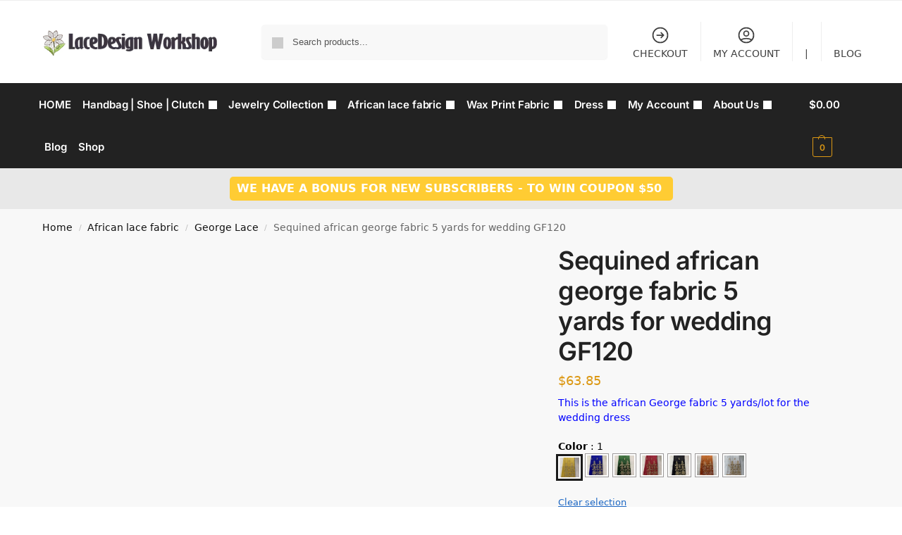

--- FILE ---
content_type: text/html; charset=UTF-8
request_url: https://www.africa-lace.com/product/sequined-african-george-fabric-5-yards-for-wedding-gf120/?attribute_pa_color=1
body_size: 49401
content:
<!doctype html><html lang="en-US" prefix="og: https://ogp.me/ns#"><head><script data-no-optimize="1">var litespeed_docref=sessionStorage.getItem("litespeed_docref");litespeed_docref&&(Object.defineProperty(document,"referrer",{get:function(){return litespeed_docref}}),sessionStorage.removeItem("litespeed_docref"));</script> <meta charset="UTF-8"><meta name="viewport" content="height=device-height, width=device-width, initial-scale=1"><link rel="profile" href="https://gmpg.org/xfn/11"><link rel="pingback" href="https://www.africa-lace.com/xmlrpc.php"><style>.checkout-badge:hover {
      filter: brightness(80%);
    }</style><style>.add-to-cart-badge:hover {
      filter: brightness(80%);
    }</style> <script data-cfasync="false" data-pagespeed-no-defer>var gtm4wp_datalayer_name = "dataLayer";
	var dataLayer = dataLayer || [];
	const gtm4wp_use_sku_instead = false;
	const gtm4wp_currency = 'USD';
	const gtm4wp_product_per_impression = 10;
	const gtm4wp_clear_ecommerce = false;
	const gtm4wp_datalayer_max_timeout = 2000;

	const gtm4wp_scrollerscript_debugmode         = false;
	const gtm4wp_scrollerscript_callbacktime      = 100;
	const gtm4wp_scrollerscript_readerlocation    = 150;
	const gtm4wp_scrollerscript_contentelementid  = "content";
	const gtm4wp_scrollerscript_scannertime       = 60;</script> <title>Sequined African George Fabric 5 Yards For Wedding GF120 | LaceDesign</title><meta name="description" content="This is the african George fabric 5 yards/lot for the wedding dress "/><meta name="robots" content="follow, index, max-snippet:-1, max-video-preview:-1, max-image-preview:large"/><link rel="canonical" href="https://www.africa-lace.com/product/sequined-african-george-fabric-5-yards-for-wedding-gf120/" /><meta property="og:locale" content="en_US" /><meta property="og:type" content="product" /><meta property="og:title" content="Sequined African George Fabric 5 Yards For Wedding GF120 | LaceDesign" /><meta property="og:description" content="This is the african George fabric 5 yards/lot for the wedding dress " /><meta property="og:url" content="https://www.africa-lace.com/product/sequined-african-george-fabric-5-yards-for-wedding-gf120/" /><meta property="og:site_name" content="LaceDesign Workshop" /><meta property="og:updated_time" content="2026-01-18T00:29:58-08:00" /><meta property="og:image" content="https://www.africa-lace.com/wp-content/uploads/2023/03/GF120-1.jpg" /><meta property="og:image:secure_url" content="https://www.africa-lace.com/wp-content/uploads/2023/03/GF120-1.jpg" /><meta property="og:image:width" content="650" /><meta property="og:image:height" content="866" /><meta property="og:image:alt" content="african george fabric" /><meta property="og:image:type" content="image/jpeg" /><meta property="product:availability" content="instock" /><meta name="twitter:card" content="summary_large_image" /><meta name="twitter:title" content="Sequined African George Fabric 5 Yards For Wedding GF120 | LaceDesign" /><meta name="twitter:description" content="This is the african George fabric 5 yards/lot for the wedding dress " /><meta name="twitter:image" content="https://www.africa-lace.com/wp-content/uploads/2023/03/GF120-1.jpg" /><meta name="twitter:label1" content="Price" /><meta name="twitter:data1" content="&#036;63.85" /><meta name="twitter:label2" content="Availability" /><meta name="twitter:data2" content="In stock" /> <script type="application/ld+json" class="rank-math-schema">{"@context":"https://schema.org","@graph":[{"@type":"Place","@id":"https://www.africa-lace.com/#place","address":{"@type":"PostalAddress","streetAddress":"302 W 146th St","addressLocality":"New York","addressRegion":"New York","postalCode":"10039","addressCountry":"USA"}},{"@type":"Organization","@id":"https://www.africa-lace.com/#organization","name":"LaceDesign Workshop","url":"https://africa-lace.com","sameAs":["https://www.facebook.com/African.fabric.shop","https://www.pinterest.com/africalace/","https://www.youtube.com/@lacedesignshop/featured"],"email":"Hello@africa-lace.com","address":{"@type":"PostalAddress","streetAddress":"302 W 146th St","addressLocality":"New York","addressRegion":"New York","postalCode":"10039","addressCountry":"USA"},"logo":{"@type":"ImageObject","@id":"https://www.africa-lace.com/#logo","url":"/wp-content/uploads/2023/07/logo2r.png","contentUrl":"/wp-content/uploads/2023/07/logo2r.png","caption":"LaceDesign Workshop","inLanguage":"en-US","width":"353","height":"50"},"contactPoint":[{"@type":"ContactPoint","telephone":"+1-\u202a707-336-2221\u202c","contactType":"customer support"}],"location":{"@id":"https://www.africa-lace.com/#place"}},{"@type":"WebSite","@id":"https://www.africa-lace.com/#website","url":"https://www.africa-lace.com","name":"LaceDesign Workshop","publisher":{"@id":"https://www.africa-lace.com/#organization"},"inLanguage":"en-US"},{"@type":"ImageObject","@id":"https://www.africa-lace.com/wp-content/uploads/2023/03/GF120-1.jpg","url":"https://www.africa-lace.com/wp-content/uploads/2023/03/GF120-1.jpg","width":"650","height":"866","inLanguage":"en-US"},{"@type":"BreadcrumbList","@id":"https://www.africa-lace.com/product/sequined-african-george-fabric-5-yards-for-wedding-gf120/#breadcrumb","itemListElement":[{"@type":"ListItem","position":"1","item":{"@id":"https://africa-lace.com","name":"Home"}},{"@type":"ListItem","position":"2","item":{"@id":"https://www.africa-lace.com/product/sequined-african-george-fabric-5-yards-for-wedding-gf120/","name":"Sequined african george fabric 5 yards for wedding GF120"}}]},{"@type":"ItemPage","@id":"https://www.africa-lace.com/product/sequined-african-george-fabric-5-yards-for-wedding-gf120/#webpage","url":"https://www.africa-lace.com/product/sequined-african-george-fabric-5-yards-for-wedding-gf120/","name":"Sequined African George Fabric 5 Yards For Wedding GF120 | LaceDesign","datePublished":"2023-03-14T22:32:44-07:00","dateModified":"2026-01-18T00:29:58-08:00","isPartOf":{"@id":"https://www.africa-lace.com/#website"},"primaryImageOfPage":{"@id":"https://www.africa-lace.com/wp-content/uploads/2023/03/GF120-1.jpg"},"inLanguage":"en-US","breadcrumb":{"@id":"https://www.africa-lace.com/product/sequined-african-george-fabric-5-yards-for-wedding-gf120/#breadcrumb"}},{"@type":"Product","name":"Sequined african george fabric 5 yards for wedding GF120 | LaceDesign","description":"01/21/2026 | This is the african George fabric 5 yards/lot for the wedding dress\u00a0 | GF120 Series","sku":"GF120 Series","category":"African lace fabric","mainEntityOfPage":{"@id":"https://www.africa-lace.com/product/sequined-african-george-fabric-5-yards-for-wedding-gf120/#webpage"},"weight":{"@type":"QuantitativeValue","unitCode":"KGM","value":"1.5"},"height":{"@type":"QuantitativeValue","unitCode":"CMT","value":"5"},"width":{"@type":"QuantitativeValue","unitCode":"CMT","value":"30"},"depth":{"@type":"QuantitativeValue","unitCode":"CMT","value":"46"},"image":[{"@type":"ImageObject","url":"https://www.africa-lace.com/wp-content/uploads/2023/03/GF120-1.jpg","height":"866","width":"650"},{"@type":"ImageObject","url":"https://www.africa-lace.com/wp-content/uploads/2023/03/GF120-1-1.jpg","height":"1440","width":"1080"},{"@type":"ImageObject","url":"https://www.africa-lace.com/wp-content/uploads/2023/03/GF120-2.jpg","height":"866","width":"650"},{"@type":"ImageObject","url":"https://www.africa-lace.com/wp-content/uploads/2023/03/GF120-3.jpg","height":"866","width":"650"},{"@type":"ImageObject","url":"https://www.africa-lace.com/wp-content/uploads/2023/03/GF120-4.jpg","height":"866","width":"650"},{"@type":"ImageObject","url":"https://www.africa-lace.com/wp-content/uploads/2023/03/GF120-5.jpg","height":"866","width":"650"},{"@type":"ImageObject","url":"https://www.africa-lace.com/wp-content/uploads/2023/03/GF120-6.jpg","height":"866","width":"650"},{"@type":"ImageObject","url":"https://www.africa-lace.com/wp-content/uploads/2023/03/GF120-7.jpg","height":"866","width":"650"}],"offers":{"@type":"Offer","url":"https://www.africa-lace.com/product/sequined-african-george-fabric-5-yards-for-wedding-gf120/?attribute_pa_color=1","sku":"GF120-1","price":"63.85","priceCurrency":"USD","priceValidUntil":"2027-12-31","seller":{"@type":"Organization","@id":"https://www.africa-lace.com/","name":"LaceDesign Workshop","url":"https://www.africa-lace.com","logo":"/wp-content/uploads/2023/07/logo2r.png"},"availability":"http://schema.org/InStock"},"color":"1, 2, 3, 4, 5, 6, 7, 8, 9, 10","@id":"https://www.africa-lace.com/product/sequined-african-george-fabric-5-yards-for-wedding-gf120/#richSnippet"}]}</script> <link rel="alternate" type="application/rss+xml" title="LaceDesign Workshop &raquo; Feed" href="https://www.africa-lace.com/feed/" /><link rel="alternate" type="application/rss+xml" title="LaceDesign Workshop &raquo; Comments Feed" href="https://www.africa-lace.com/comments/feed/" /><style>*,::before,::after{box-sizing:border-box}html{font-family:system-ui,'Segoe UI',Roboto,Helvetica,Arial,sans-serif,'Apple Color Emoji','Segoe UI Emoji';line-height:1.5;-webkit-text-size-adjust:100%;-moz-tab-size:4;tab-size:4}body{margin:0}hr{height:0;color:inherit}strong{font-weight:bolder}button,select{text-transform:none}button,[type='button'],[type='submit']{-webkit-appearance:button}::-moz-focus-inner{border-style:none;padding:0}:-moz-focusring{outline:1px dotted ButtonText}:-moz-ui-invalid{box-shadow:none}::-webkit-inner-spin-button,::-webkit-outer-spin-button{height:auto}[type='search']{-webkit-appearance:textfield;outline-offset:-2px}::-webkit-search-decoration{-webkit-appearance:none}::-webkit-file-upload-button{-webkit-appearance:button;font:inherit}html{text-size-adjust:100%;overflow-wrap:break-word;scrollbar-gutter:stable}img{display:block;vertical-align:middle}img{display:block;max-width:100%;height:auto}h1{text-wrap:pretty}a,button,input{touch-action:manipulation}body,button,input{-webkit-font-smoothing:antialiased;-moz-osx-font-smoothing:grayscale}h1,hr,figure,p{margin:0}ul{list-style:none;margin:0;padding:0}button::-moz-focus-inner,input::-moz-focus-inner{padding:0;border:0}button{-webkit-appearance:button;background-color:transparent;background-image:none}@media (prefers-reduced-motion:reduce){*,::before,::after{animation-delay:-1ms!important;animation-duration:1ms!important;animation-iteration-count:1!important;background-attachment:initial!important;scroll-behavior:auto!important}}mark{background-color:transparent}figure,header,nav{display:block}a{color:#2c2d33;background-color:transparent;text-decoration:none}a,button,input{-ms-touch-action:manipulation;touch-action:manipulation}mark{color:#000;background:#ff0}img{max-width:100%;height:auto;border:0;border-radius:0}svg:not(:root){overflow:hidden}figure{margin:0}input[type=search]::-webkit-search-cancel-button,input[type=search]::-webkit-search-decoration{-webkit-appearance:none}ul{padding:0}p{margin:0 0 1.21575rem}ul{margin:0 0 1.41575em 20px}ul{list-style:disc}strong{font-weight:600}ins,mark{background:0 0;font-weight:400;text-decoration:none}select{max-width:100%}button,input,select{vertical-align:baseline}button{border:none}select{width:100%;padding:0 40px 0 0.7em;padding-right:40px;background:url("data:image/svg+xml;charset=utf8,%3Csvg width='1792' height='1792' xmlns='http://www.w3.org/2000/svg'%3E%3Cg%3E%3Ctitle%3Ebackground%3C/title%3E%3Crect fill='none' id='canvas_background' height='402' width='582' y='-1' x='-1'/%3E%3C/g%3E%3Cg%3E%3Ctitle%3ELayer 1%3C/title%3E%3Cpath fill='%23888' id='svg_1' d='m1408,704q0,26 -19,45l-448,448q-19,19 -45,19t-45,-19l-448,-448q-19,-19 -19,-45t19,-45t45,-19l896,0q26,0 45,19t19,45z'/%3E%3C/g%3E%3C/svg%3E") calc(100% - 12px) 12px no-repeat;margin:0;background-size:15px 15px;appearance:none;outline:0;border:1px solid #d2d6dc;border-radius:0.3rem;box-shadow:0 1px 2px 0 rgba(0,0,0,0.05);height:40px}@media all and (-ms-high-contrast:none),(-ms-high-contrast:active){select{padding-right:0;background-image:none}}.button{display:inline-block;padding:0.8180469716em 1.41575em;border:0;border-color:#43454b;border-radius:4px;font-size:clamp(0.875rem,0.8115rem + 0.2033vw,0.9375rem);outline:0;background:0 0;background-color:#43454b;font-weight:600;text-shadow:none;text-decoration:none;-webkit-appearance:none}input[type="search"]{outline:0;margin-bottom:0;border:1px solid #d2d6dc;border-radius:0.3rem;box-shadow:0 1px 2px 0 rgba(0,0,0,0.05);height:40px;padding:0 0.7em}input[type="search"]{padding-left:43px}input[type="search"]::-webkit-search-decoration{-webkit-appearance:none}.site-search input[type="search"]{border:0;background:#f8f8f8;border:1px solid #f8f8f8}.site-search form:before{left:15px;top:50%;margin-top:-7px;width:16px;height:16px}.woocommerce-product-search:before{width:18px;height:18px;content:"";display:inline-block;position:absolute;z-index:1;top:0.7em;left:0.8em;background-color:#ccc;mask-image:url("data:image/svg+xml;charset=utf8,%3Csvg width='24' height='24' viewBox='0 0 24 24' fill='none' xmlns='http://www.w3.org/2000/svg'%3E%3Cpath d='M21 21L15 15M17 10C17 13.866 13.866 17 10 17C6.13401 17 3 13.866 3 10C3 6.13401 6.13401 3 10 3C13.866 3 17 6.13401 17 10Z' stroke='%234A5568' stroke-width='2' stroke-linecap='round' stroke-linejoin='round'/%3E%3C/svg%3E");mask-position:center;mask-repeat:no-repeat;mask-size:contain}hr{height:0;margin-top:38px;margin-bottom:38px;border:0;border-top:1px solid #e9e9e9}h1{margin:0 0 1rem}.alignright{display:inline;margin-top:5px}.alignright{float:right;margin-left:2.5em}.aligncenter{display:block;clear:both;margin:0 auto}@media (max-width:768px){.site{font-size:15px}input,select{font-size:16px}.site h1{font-size:30px;letter-spacing:-0.01em}}body.error404 h1{margin-bottom:0.5rem}@media (min-width:993px){.site-header .col-full{display:flex;flex-wrap:wrap;align-items:center}.site-header{position:relative;z-index:20}.site-header .site-branding{line-height:1}.site-header .custom-logo-link img{width:auto}.site-header .site-search{margin-left:3em;flex-grow:1}.site-search input{padding-top:1.45rem;padding-bottom:1.45rem}.site-header .widget{margin-bottom:0}.site-branding a{color:#111;font-weight:bold}.site-branding p{margin-top:5px;margin-bottom:0;color:#555;font-size:12px}.site-branding .site-description{display:block;margin-top:0.35rem;font-size:0.755em}.main-header{display:flex}}@media (max-width:1060px) and (min-width:993px){body:not(.header-4):not(.header-5) .site-header .site-search{width:100px}}@media (max-width:992px){.main-header{position:relative}.site-branding{display:flex;flex-direction:column;width:100%;height:70px;justify-content:center;align-items:center;text-align:center}.site-header .custom-logo-link img{width:auto}.site-branding p{margin:5px 0 -3px 0;font-size:11px;line-height:1.22;display:none}.site-header .shoptimizer-cart a.cart-contents .amount{display:none}.site-branding button.menu-toggle{position:absolute;left:15px;width:60px;height:30px;padding:0;background-color:transparent;display:block}.menu-toggle .bar{display:block;position:absolute;top:calc(50% - 1px);z-index:0;width:22px;height:2px;opacity:1;background-color:#222;transform:rotate(0deg)}.menu-toggle .bar:nth-child(1){margin-top:-7px}.menu-toggle .bar:nth-child(2){margin-top:-1px}.menu-toggle .bar:nth-child(3){margin-top:5px}.menu-toggle .bar-text{position:absolute;top:0;left:0;margin-top:8px;margin-left:28px;font-size:10px;font-weight:600;letter-spacing:0.03em}.site-header .site-header-cart{position:absolute;z-index:2;right:15px}body:not(.mobile-toggled).sticky-m .site-header{position:sticky;z-index:9;top:0;box-shadow:0 1px 15px rgba(0,0,0,0.08)}}@media (max-width:480px){.site .site-branding p{max-width:240px;line-height:1.2}}footer.copyright .widget:last-child img{width:auto;height:28.5px;margin:0}@media (max-width:992px){footer.copyright .widget:last-child img{display:block;float:none}}@media (min-width:993px){.col-full{box-sizing:content-box;margin-right:auto;margin-left:auto;max-width:1170px;padding-right:2.617924em;padding-left:2.617924em}.col-full:after{display:block;clear:both;content:""}}@media (max-width:992px){.col-full{padding-right:1em;padding-left:1em}}.site-content{position:relative}@media (min-width:993px){.site-content:after{display:block;visibility:hidden;position:absolute;z-index:5;top:0;left:0;width:100%;height:100%;opacity:0;background:rgba(0,0,0,0.7);content:""}}@media (max-width:992px){.mobile-overlay{visibility:hidden;position:fixed;z-index:101;top:0;left:0;width:100%;height:100%;opacity:0;background:rgba(0,0,0,0.65);background:rgba(52,53,55,0.4);content:""}.close-drawer{color:#fff}}ul.products{display:flex;flex-wrap:wrap;width:calc(100% + 30px);margin-left:-15px;margin-bottom:0;clear:both}ul.products li.product{position:relative;padding-right:15px;padding-left:15px;list-style:none}@media (min-width:993px){body:not(.static-cta-buttons) ul.products li.product{align-self:flex-start}}@media (min-width:993px){ul.products li.product:not(.product-category){padding-bottom:40px}}@media (max-width:992px){ul.products{display:grid;grid-template-columns:repeat(2,minmax(10px,1fr));column-gap:20px;row-gap:30px;width:100%;margin-left:0}ul.products li.product{display:flex;flex-direction:column;height:100%;width:100%;padding:0;margin-bottom:0}ul.products li.product .button{margin-top:auto}}.header-widget-region{position:relative;color:#fff;background-color:#dc9814;text-align:center}.header-widget-region .widget{margin:0;padding:1em 0}.header-widget-region .widget p{margin:0;font-size:clamp(0.75rem,0.5938rem + 0.5vw,0.875rem)}@media (max-width:768px){.header-widget-region .widget{padding:0.6em 0;font-size:clamp(0.8125rem,0.749rem + 0.2033vw,0.875rem)}}.woocommerce-breadcrumb{padding-top:0.75rem;padding-bottom:0.75rem;font-size:clamp(0.75rem,0.6547rem + 0.3049vw,0.84375rem);white-space:nowrap;text-overflow:ellipsis;overflow:hidden;color:#666}@media (min-width:993px){.woocommerce-breadcrumb{padding-top:1rem;padding-bottom:1rem}}.woocommerce-breadcrumb a{color:#111}.woocommerce-breadcrumb a:first-of-type:before{display:none}.woocommerce-breadcrumb .breadcrumb-separator{display:inline-block;position:relative;top:-1px;padding:0 0.8em;opacity:0.4;font-size:0.8em}.ajax_add_to_cart.add_to_cart_button:after{position:absolute;top:50%;left:50%;margin-top:-9px;margin-left:-9px;opacity:0;content:"";display:inline-block;width:18px;height:18px;border:1px solid rgba(255,255,255,0.3);border-left-color:#fff;border-radius:50%;vertical-align:middle}@media (max-width:992px){ul.products li.product .button{opacity:1}}@media (min-width:993px){.site-header-cart{line-height:60px;margin-left:auto}.shoptimizer-cart .cart-contents{padding:0;color:#fff}.shoptimizer-cart a.cart-contents .count{position:relative}.site-header .site-header-cart{display:none;width:auto}}.shoptimizer-cart .cart-contents .count{opacity:1;font-size:0.8em}.shoptimizer-cart .cart-contents:after{margin-left:10px}.shoptimizer-cart a.cart-contents .count{display:inline-block;position:relative;width:auto;min-width:28px;height:28px;margin-left:5px;padding:3px;border:1px solid #dc9814;border-bottom-right-radius:3px;border-bottom-left-radius:3px;color:#dc9814;font-size:12px;line-height:22px;text-align:center;letter-spacing:-0.7px}.shoptimizer-cart a.cart-contents .count:after{position:absolute;bottom:90%;left:50%;width:10px;height:6px;margin-bottom:1px;margin-left:-6px;border:1px solid #dc9814;border-bottom:0;border-top-left-radius:99px;border-top-right-radius:99px;content:""}.shoptimizer-cart .cart-contents{display:block;text-decoration:none}.shoptimizer-mini-cart-wrap{overflow:hidden;position:fixed;z-index:102;top:0;right:-420px;left:auto;width:420px;height:100%;background-color:#fff;outline:none}@media (max-width:480px){.shoptimizer-mini-cart-wrap{width:100%;right:-100%}}#ajax-loading{position:absolute;z-index:100;top:0px;left:0px;width:100%;height:100%;background-color:rgba(255,255,255,0.5)}.shoptimizer-loader{display:flex;align-items:center;justify-content:center;width:100%;height:100%}.spinner{width:38px;height:38px;border:1px solid #ccc;border-bottom-color:#111;border-radius:50%;display:inline-block;box-sizing:border-box;animation:rotation 0.8s linear infinite}.cart-drawer-heading{position:absolute;margin:12px 20px;font-size:17px;font-weight:600;color:#111}.shoptimizer-mini-cart-wrap .close-drawer{display:block;position:absolute;top:12.5px;right:16px;width:26px;height:26px;color:#111;padding:0;background:none}.shoptimizer-mini-cart-wrap .close-drawer span{display:flex;width:26px;height:26px}.shoptimizer-mini-cart-wrap .widget_shopping_cart{display:flex;overflow-x:hidden;overflow-y:auto;position:relative;z-index:10;top:auto;left:auto;height:calc(100% - 50px);margin:0;margin-top:50px;padding:0px 20px 0 20px;background:#fff}.shoptimizer-mini-cart-wrap .widget_shopping_cart_content{display:flex;flex-direction:column;width:100%}@media (min-width:993px){body:not(.header-4) .col-full-nav .site-search,.mobile-menu.close-drawer,.menu-toggle,.mobile-extra{display:none}.logo-mark,.logo-mark img{display:inline-block;position:absolute}.menu-primary-menu-container{margin-left:0}.logo-mark{float:left;overflow:hidden;width:0;margin-right:0}.logo-mark img{position:relative;top:-1px;vertical-align:middle}.col-full-nav{width:100%;border-top:1px solid transparent}.shoptimizer-primary-navigation{display:flex}body:not(.header-4).sticky-d .col-full-nav{position:-webkit-sticky;position:sticky;z-index:10;top:0}.main-navigation ul{margin:0}.main-navigation ul li{display:inline-block}.main-navigation ul li.menu-item>a{display:block}.menu-primary-menu-container>ul>li>a span{position:relative}.menu-primary-menu-container>ul>li>a{padding-right:0.55em;padding-left:0.55em}.menu-primary-menu-container>ul>li:first-child>a{padding-left:0}.main-navigation ul.menu>li.menu-item-has-children{position:relative;text-align:left}.menu-primary-menu-container>ul>li>a span:before{display:block;position:absolute;top:calc(100% + 2px);left:0;width:100%;border-bottom:1px solid #ccc;content:"";transform:scale(0,1);transform-origin:right center}.menu-primary-menu-container>ul>li.menu-item-has-children>a:after{display:inline-block;position:relative;top:1px;margin-left:6px;width:12px;height:12px;content:"";background-color:#fff}.menu-primary-menu-container>ul>li.menu-button>a span{padding:6px 16px;border-radius:30px;color:#fff;background:#444;font-size:13px;font-weight:bold}.menu-primary-menu-container>ul>li.menu-button>a span:before{display:none}.main-navigation ul ul{position:absolute}.main-navigation ul.menu>li:not(.full-width)>.sub-menu-wrapper{visibility:hidden;position:absolute;right:0;left:0;opacity:0;transform:scale(0.8)}.main-navigation ul.menu>li:not(.full-width) ul.sub-menu{padding:20px 12px;box-shadow:0 1px 15px rgba(0,0,0,0.08);line-height:1.4;margin:0;width:200px;box-sizing:content-box}.main-navigation ul.menu>li:not(.full-width) a.sub-menu-link{padding:0.3em 0.8em}.main-navigation ul ul li{display:block;position:relative}.main-navigation ul.menu>li:not(.full-width) ul li .sub-menu-wrapper{visibility:hidden;position:absolute;top:-20px;left:220px;opacity:0}.main-navigation ul.menu>li:not(.full-width) ul li.menu-item-has-children>a:after{position:absolute;top:0px;display:inline-block;right:15px;width:13px;height:13px;content:"";background-color:#111;transform:translateX(50%) translateY(50%)}.main-navigation ul li a span strong{color:#fff;background-color:#222;font-size:9px;height:16px;line-height:16px;padding:0px 6px;display:inline-flex;margin-left:7px;position:absolute;top:2.5px;border-radius:3px}.main-navigation ul.menu li.full-width>.sub-menu-wrapper{position:absolute;visibility:hidden;left:0;width:100%;opacity:0;background:#fff;border-top:1px solid #eee}.main-navigation ul.menu li.full-width ul li>.sub-menu-wrapper{position:relative;top:auto;right:auto}.main-navigation ul.menu li.full-width{position:inherit}.main-navigation ul li.full-width .container{max-width:1170px;margin:0 auto;padding:0}.main-navigation ul li.full-width ul{position:inherit}.main-navigation ul li.full-width ul.products{display:block}.main-navigation ul li.full-width>.sub-menu-wrapper>.container>ul.sub-menu{display:flex;justify-content:center;width:100%;padding:40px 0}.main-navigation ul li.full-width>.sub-menu-wrapper>.container>ul.sub-menu>li{display:inline-block;float:none;width:23%;padding-right:25px;padding-left:25px;border-left:1px solid #eee;break-inside:avoid}.main-navigation ul li.full-width>.sub-menu-wrapper>.container>ul.sub-menu>li:last-child{border-right:1px solid #eee}.main-navigation ul li.full-width>.sub-menu-wrapper>.container>ul.sub-menu ul{width:100%}.main-navigation ul.menu li.full-width>.sub-menu-wrapper li.menu-item-has-children>a,.main-navigation ul.menu li.full-width>.sub-menu-wrapper li.heading>a{margin-bottom:0.25rem}.main-navigation ul.menu li.full-width li.heading{clear:both;padding-top:15px}.main-navigation ul.menu li.full-width>.sub-menu-wrapper li{margin-bottom:0.25rem}.main-navigation ul.products li.product:not(.product-category):before{display:none}.main-navigation ul.menu li.full-width>.sub-menu-wrapper li.product:not(.product-category){padding-bottom:0}.main-navigation ul.products li.product{padding:0}.main-navigation ul.menu li.full-width>.sub-menu-wrapper li a.button{width:100%}.main-navigation ul.menu li.full-width>.sub-menu-wrapper li a.button{position:relative}.main-navigation ul.menu ul li.menu-item-image span{font-size:0px;display:block}.main-navigation ul.menu ul li.menu-item-image img{margin-bottom:0.5rem;border-radius:4px;width:100%}.main-navigation ul.menu ul li.menu-item-image span.sub{font-size:14px;text-align:center;font-weight:600}}.secondary-navigation{display:none}@media (min-width:993px){.secondary-navigation{display:block;float:right;margin-left:auto;padding-left:1.2em}.secondary-navigation .menu{margin-right:-15px}.secondary-navigation ul{margin:0}.secondary-navigation ul li{display:inline-block;position:relative}.secondary-navigation ul li a{position:relative;display:block;padding:0.7em 0.875em 0;color:#111;font-size:14px}.secondary-navigation .menu li:not(.ri) a{padding-top:35px}.secondary-navigation .icon-wrapper{position:absolute;top:0px;left:50%;top:5px;transform:translate(-50%,0%)}.secondary-navigation .icon-wrapper svg{width:28px;height:28px}.secondary-navigation .icon-wrapper svg path{stroke-width:1.5px}.secondary-navigation .menu-item{padding:0 5px;border-left:1px solid #eee}.secondary-navigation .menu-item:first-child{border:0}}@media (max-width:992px){.col-full-nav .logo-mark,.col-full-nav .site-header-cart{display:none}.col-full-nav .shoptimizer-primary-navigation.col-full{padding:0}.main-navigation{padding-top:1rem}.main-navigation ul{list-style:none;margin:0}.main-navigation ul li{position:relative}.menu-primary-menu-container>ul>li>a{display:block;padding:0.35rem 0}.main-navigation ul.menu ul li{position:relative}.main-navigation ul.menu ul li>a{padding:0.15rem 0;display:block}.main-navigation ul.menu .sub-menu-wrapper{margin-top:0.25rem;padding-bottom:1rem;padding-left:0.5rem}.main-navigation ul.menu .sub-menu-wrapper .sub-menu-wrapper{margin-top:0.25rem;padding-bottom:0.5rem;padding-left:0.5rem}.main-navigation ul.menu>li.menu-item-has-children{position:relative}.main-navigation ul.menu .sub-menu-wrapper a.cg-menu-link{width:calc(100% - 40px)}.main-navigation ul.menu li.menu-item-has-children .sub-menu-wrapper{position:fixed;left:-99999px;opacity:0;transform:translateX(-10px)}.main-navigation ul.menu li.menu-item-has-children:not(.dropdown-open) .sub-menu-wrapper{display:block}.main-navigation ul.menu li.menu-item-has-children.dropdown-open>.sub-menu-wrapper{position:inherit;left:auto;opacity:1;transform:translateX(0)}.site-search{display:none}.col-full-nav .site-search{display:block;padding-top:20px;position:relative;z-index:4}.main-navigation ul.menu li.menu-item-has-children span.caret{display:flex;position:absolute;z-index:3;top:0px;right:0;width:30px;justify-content:center;align-items:center}.main-navigation ul.menu li.menu-item-has-children li.menu-item-has-children.dropdown-open>span.caret{transform:rotate(180deg)}.main-navigation ul.menu li.menu-item-has-children span.caret:after{display:inline-flex;width:20px;height:20px;background-color:#111;content:""}.main-navigation ul.menu li.menu-item-has-children span.caret{height:35px}.main-navigation ul.menu li.menu-item-has-children li.menu-item-has-children span.caret{height:27px;opacity:0.5}.main-navigation ul.menu li.full-width>.sub-menu-wrapper li.menu-item-has-children>a+span.caret{height:24px}.main-navigation ul.menu li.full-width>.sub-menu-wrapper li.heading>a.sub-menu-link{margin-top:0.5rem}.main-navigation ul li a span strong{position:absolute;color:#fff;background-color:#222;font-size:9px;height:16px;line-height:16px;padding:0px 6px;display:inline-flex;margin-left:7px;margin-top:3.5px;border-radius:2px}.main-navigation ul.products{grid-template-columns:repeat(1,minmax(10px,1fr));padding-right:0.5rem;margin-top:1.15rem;margin-bottom:1.5rem}.main-navigation ul.products li.product .button{margin-top:0;opacity:1}.main-navigation ul.menu ul li.menu-item-image{margin-top:0.5rem;margin-bottom:1rem}.main-navigation ul.menu .sub-menu-wrapper li.menu-item-image a.cg-menu-link{width:100%;padding-right:0.5rem}.main-navigation ul.menu ul li.menu-item-image span{font-size:0px;display:block}.main-navigation ul.menu ul li.menu-item-image img{margin-bottom:0.5rem;border-radius:4px;width:100%}.main-navigation ul.menu ul li.menu-item-image span.sub{font-size:13px;text-align:center;font-weight:600}.mobile-extra{padding:1rem 0 2rem 0}.mobile-extra .widget{margin-bottom:0}.mobile-extra .heading{margin-top:0;margin-bottom:0.25rem;padding:1rem 0 0 0;opacity:0.6;font-size:11px;letter-spacing:1px;text-transform:uppercase;font-weight:normal}.mobile-extra ul,.mobile-extra .widget p{margin:0;padding:0}.mobile-extra ul li{margin-bottom:0.35rem}.mobile-extra a{font-size:14px}.mobile-extra .review{text-align:center;border-top:1px solid #e2e2e2;padding-top:30px;font-size:14px;line-height:1.5;margin:30px 0 0 0}.mobile-extra .review::before{display:block;font-size:12px;letter-spacing:3px;content:"\2605\2605\2605\2605\2605";margin-bottom:5px;color:#ee9e13}.mobile-extra .review strong{display:block;margin-top:0.5rem;font-size:11px;letter-spacing:1px;text-transform:uppercase}.mobile-extra .review .button{margin-top:20px;display:block;font-weight:bold;color:#fff}.col-full-nav{position:fixed;z-index:102;padding:0 15px;top:0;bottom:0;height:100%;left:-300px;width:300px;min-height:100vh;min-height:fill-available;min-height:-webkit-fill-available;max-height:100vh;overflow-y:auto;overflow-x:hidden;background:#fff;overscroll-behavior:contain;-webkit-overflow-scrolling:touch;box-shadow:0 0 10 rgba(0,0,0,0.15)}.mobile-menu.close-drawer{visibility:hidden;position:fixed;z-index:999;top:40px;left:310px;padding:0;opacity:0}}@media (min-width:993px){ul.products li.product:not(.product-category):before{visibility:hidden;position:absolute;left:0;opacity:0;background-color:#fff;box-shadow:0 0 10px rgba(0,0,0,0.1);content:"";width:calc(100% + 0px);height:calc(100% + 30px);margin-top:-15px;margin-left:0}}ul.products li.product img{display:block;width:100%;margin:0}.woocommerce-image__wrapper{position:relative;width:100%}.woocommerce-image__wrapper .gallery-image{position:absolute;z-index:-10;top:0;left:0;opacity:0}.woocommerce-card__header{clear:both;padding-top:0.75rem}.woocommerce-card__header *{position:relative}@media (max-width:992px){li.product:not(.product-category) .woocommerce-card__header{display:flex;flex-direction:column;flex:1}}li.product p.product__categories,li.menu-item-product p.product__categories{position:relative;margin-bottom:0.25rem;-webkit-font-smoothing:antialiased;color:#444;line-height:1.4;font-size:clamp(0.625rem,0.5615rem + 0.2033vw,0.6875rem);letter-spacing:0.7px;text-transform:uppercase;margin-bottom:0}li.product p.product__categories a,li.menu-item-product p.product__categories a{color:#444}ul.products li.product.product-category h2 mark{display:none}ul.products li.product .woocommerce-loop-product__title{padding-top:0.25rem;padding-bottom:0.25rem}ul.products li.product .woocommerce-LoopProduct-link{display:block;color:#2c2d33;-webkit-backface-visibility:hidden}@media (max-width:770px){.m-grid-2 ul.products li.product .woocommerce-loop-product__title{font-size:clamp(0.8125rem,0.749rem + 0.2033vw,0.875rem)}}ul.products li.product .price{display:block;margin-bottom:0.75rem;color:#111;font-size:clamp(0.75rem,0.623rem + 0.4065vw,0.875rem)}.price del{color:#72767c;margin-right:0.25rem;font-size:0.85em;font-weight:normal}ul.products li.product .price ins{font-weight:bold}ul.products li.product .star-rating{margin-bottom:0.15rem;font-size:0.8em}ul.products li.product .button{display:block;position:absolute;z-index:1;bottom:0;width:calc(100% - 30px);height:40px;padding:0;border-radius:4px;opacity:0;font-size:clamp(0.75rem,0.623rem + 0.4065vw,0.875rem);font-weight:600;line-height:40px;text-align:center}@media (max-width:992px){ul.products li.product .button,ul.products li.product .add_to_cart_button{position:relative;width:100%;opacity:1}}@media (max-width:770px){ul.products li.product .button{padding:8px 12px;height:auto;line-height:inherit}}ul.products li.product .product-label{display:flex;flex-flow:row wrap;justify-content:center}.product-label{position:absolute;z-index:1;top:-5px;left:5px;min-width:46px;max-width:50%;min-height:46px;align-items:center;padding:5px 7px;border-radius:35px;color:#fff;background-color:#3bb54a;font-size:12px;letter-spacing:0.4px;text-transform:uppercase;word-break:break-all}.product-label.type-bubble{top:10px;left:10px;z-index:1;min-width:inherit;min-height:inherit;font-size:11px;border-radius:3px;padding:3px 6px;line-height:15px}@media (max-width:992px){.woocommerce-image__wrapper .gallery-image{position:relative;opacity:1;z-index:inherit}.shoptimizer-plp-carousel-container{display:flex;width:100%;height:100%;overflow-x:scroll;scroll-snap-type:x mandatory;-webkit-overflow-scrolling:touch;scroll-behavior:smooth;scrollbar-width:none}.shoptimizer-plp-carousel-container .shoptimizer-plp-image-wrapper{display:flex;width:calc(200%)}.shoptimizer-plp-carousel-container img{width:100%;height:100%;scroll-snap-align:center;object-fit:cover;flex-shrink:0}.woocommerce-image__wrapper .shoptimizer-plp-carousel--pagination{display:none}.shoptimizer-plp-carousel--pagination{position:absolute;bottom:5px;left:50%;transform:translateX(-50%);display:flex;justify-content:center;align-items:center}.shoptimizer-plp-carousel--dot{height:6px;width:6px;margin:0 2px;background-color:#fff;border:1px solid #111;border-radius:50%;display:inline-block}.shoptimizer-plp-carousel--dot.active{background-color:#111}}.col-full.topbar-wrapper{max-width:100%;border-bottom:1px solid #eee}.top-bar form{margin:0}.top-bar select{font-size:13px;height:26px;background-size:12px 12px;background-position:calc(100% - 7px)}.top-bar .col-full{display:flex;padding:0;align-items:center}.top-bar p{margin:0}.top-bar-left{display:flex;flex:1}.top-bar-center{display:flex;justify-content:center;max-width:45%;text-align:center}.top-bar-right{flex:1;display:flex;justify-content:flex-end}@media (max-width:992px){.topbar-wrapper .top-bar{padding:0.6rem 0;font-size:clamp(0.75rem,0.623rem + 0.4065vw,0.875rem)}.top-bar{border-bottom:none}.top-bar select{font-size:13px}.top-bar .col-full{padding:0}}@media (max-width:768px){.col-full.topbar-wrapper.hide-on-mobile{display:none}.top-bar .col-full,.top-bar-left,.top-bar-center,.top-bar-right{display:block;text-align:center;max-width:100%}.top-bar select{margin-top:5px;width:100%}}.star-rating{height:1.118em;position:relative;width:5.6em;overflow:hidden}.star-rating:before{mask-image:url("data:image/svg+xml;charset=utf8,%3Csvg width='20' height='20' viewBox='0 0 20 20' fill='none' xmlns='http://www.w3.org/2000/svg'%3E%3Cpath d='M9.04893 2.92707C9.34828 2.00576 10.6517 2.00576 10.951 2.92707L12.0206 6.21886C12.1545 6.63089 12.5384 6.90985 12.9717 6.90985H16.4329C17.4016 6.90985 17.8044 8.14946 17.0207 8.71886L14.2205 10.7533C13.87 11.0079 13.7233 11.4593 13.8572 11.8713L14.9268 15.1631C15.2261 16.0844 14.1717 16.8506 13.3879 16.2812L10.5878 14.2467C10.2373 13.9921 9.76269 13.9921 9.4122 14.2467L6.61203 16.2812C5.82832 16.8506 4.77384 16.0844 5.07319 15.1631L6.14276 11.8713C6.27663 11.4593 6.12997 11.0079 5.77949 10.7533L2.97932 8.71886C2.1956 8.14946 2.59838 6.90985 3.5671 6.90985H7.0283C7.46153 6.90985 7.84548 6.63089 7.97936 6.21886L9.04893 2.92707Z' fill='%234B5563'/%3E%3C/svg%3E");mask-position:left;mask-repeat:repeat-x;mask-size:1.118em;background:#ccc;bottom:0;content:"";display:block;height:1.118em;left:0;position:absolute;right:0;top:0;width:5.6em}.star-rating>span{display:block;text-indent:-10000px;width:5.6em;height:1.118em;position:absolute;overflow:hidden}.star-rating>span:before{mask-image:url("data:image/svg+xml;charset=utf8,%3Csvg width='20' height='20' viewBox='0 0 20 20' fill='none' xmlns='http://www.w3.org/2000/svg'%3E%3Cpath d='M9.04893 2.92707C9.34828 2.00576 10.6517 2.00576 10.951 2.92707L12.0206 6.21886C12.1545 6.63089 12.5384 6.90985 12.9717 6.90985H16.4329C17.4016 6.90985 17.8044 8.14946 17.0207 8.71886L14.2205 10.7533C13.87 11.0079 13.7233 11.4593 13.8572 11.8713L14.9268 15.1631C15.2261 16.0844 14.1717 16.8506 13.3879 16.2812L10.5878 14.2467C10.2373 13.9921 9.76269 13.9921 9.4122 14.2467L6.61203 16.2812C5.82832 16.8506 4.77384 16.0844 5.07319 15.1631L6.14276 11.8713C6.27663 11.4593 6.12997 11.0079 5.77949 10.7533L2.97932 8.71886C2.1956 8.14946 2.59838 6.90985 3.5671 6.90985H7.0283C7.46153 6.90985 7.84548 6.63089 7.97936 6.21886L9.04893 2.92707Z' fill='%234B5563'/%3E%3C/svg%3E");mask-position:left;mask-repeat:repeat-x;mask-size:1.118em;background-repeat:repeat-x;bottom:0;content:"";display:block;height:1.118em;left:0;position:absolute;right:0;text-indent:10000px;top:0}.widget ul{margin-bottom:0;margin-left:0;list-style:none}.widget li{margin-bottom:0.4em;font-size:14px;line-height:1.45}.widget_product_search form{position:relative}.widget_product_search input{width:100%}.widget_product_search form button[type="submit"]{clip:rect(1px 1px 1px 1px);position:absolute!important;right:0px}.widget p{margin-bottom:1em;font-size:14px;line-height:1.5}.widget p:last-child{margin-bottom:0}@keyframes rotation{0%{transform:rotate(0deg)}100%{transform:rotate(360deg)}}.menu-primary-menu-container>ul>li.menu-item-has-children>a:after,.main-navigation ul.menu li.menu-item-has-children span.caret:after{mask-image:url("data:image/svg+xml;charset=utf8,%3Csvg width='24' height='24' viewBox='0 0 24 24' fill='none' xmlns='http://www.w3.org/2000/svg'%3E%3Cpath d='M19 9L12 16L5 9' stroke='%234A5568' stroke-width='2' stroke-linecap='round' stroke-linejoin='round'/%3E%3C/svg%3E")}.main-navigation ul.menu>li:not(.full-width) ul li.menu-item-has-children>a:after{mask-image:url("data:image/svg+xml;charset=utf8,%3Csvg width='24' height='24' viewBox='0 0 24 24' fill='none' xmlns='http://www.w3.org/2000/svg'%3E%3Cpath d='M9 5L16 12L9 19' stroke='%234A5568' stroke-width='2' stroke-linecap='round' stroke-linejoin='round'/%3E%3C/svg%3E")}.menu-primary-menu-container>ul>li.menu-item-has-children>a:after,.main-navigation ul.menu>li:not(.full-width) ul li.menu-item-has-children>a:after,.main-navigation ul.menu li.menu-item-has-children span.caret:after{mask-position:center;mask-repeat:no-repeat;mask-size:contain}.sr-only,.screen-reader-text{position:absolute;visibility:hidden;width:1px;height:1px;padding:0;margin:-1px;overflow:hidden;clip:rect(0,0,0,0);white-space:nowrap;border-width:0}@media (max-width:992px){.hide-on-mobile{display:none!important}}</style><style id="litespeed-ccss">*,::before,::after{box-sizing:border-box}html{font-family:system-ui,"Segoe UI",Roboto,Helvetica,Arial,sans-serif,"Apple Color Emoji","Segoe UI Emoji";line-height:1.5;-webkit-text-size-adjust:100%;-moz-tab-size:4;tab-size:4}body{margin:0}button,select{text-transform:none}button,[type="button"],[type="submit"]{-webkit-appearance:button}::-moz-focus-inner{border-style:none;padding:0}:-moz-focusring{outline:1px dotted ButtonText}:-moz-ui-invalid{box-shadow:none}::-webkit-inner-spin-button,::-webkit-outer-spin-button{height:auto}[type="search"]{-webkit-appearance:textfield;outline-offset:-2px}::-webkit-search-decoration{-webkit-appearance:none}::-webkit-file-upload-button{-webkit-appearance:button;font:inherit}html{text-size-adjust:100%;overflow-wrap:break-word;scrollbar-gutter:stable}img{display:block;vertical-align:middle}img{display:block;max-width:100%;height:auto}h1{text-wrap:pretty}a,button,input{touch-action:manipulation}body,button,input{-webkit-font-smoothing:antialiased;-moz-osx-font-smoothing:grayscale}h1,p{margin:0}ul{list-style:none;margin:0;padding:0}button::-moz-focus-inner,input::-moz-focus-inner{padding:0;border:0}button{-webkit-appearance:button;background-color:#fff0;background-image:none}@media (prefers-reduced-motion:reduce){*,::before,::after{animation-delay:-1ms!important;animation-duration:1ms!important;animation-iteration-count:1!important;background-attachment:initial!important;scroll-behavior:auto!important}}header,nav{display:block}a{color:#2c2d33;background-color:#fff0;text-decoration:none}a,button,input{-ms-touch-action:manipulation;touch-action:manipulation}img{max-width:100%;height:auto;border:0;border-radius:0}svg:not(:root){overflow:hidden}input[type=search]::-webkit-search-cancel-button,input[type=search]::-webkit-search-decoration{-webkit-appearance:none}ul{padding:0}p{margin:0 0 1.21575rem}ul{margin:0 0 1.41575em 20px}ul{list-style:disc}ins{background:0 0;font-weight:400;text-decoration:none}select{max-width:100%}button,input,select{vertical-align:baseline}button{border:none}select{width:100%;padding:0 40px 0 .7em;padding-right:40px;background:url(data:image/svg+xml;charset=utf8,%3Csvg\ width=\'1792\'\ height=\'1792\'\ xmlns=\'http://www.w3.org/2000/svg\'%3E%3Cg%3E%3Ctitle%3Ebackground%3C/title%3E%3Crect\ fill=\'none\'\ id=\'canvas_background\'\ height=\'402\'\ width=\'582\'\ y=\'-1\'\ x=\'-1\'/%3E%3C/g%3E%3Cg%3E%3Ctitle%3ELayer\ 1%3C/title%3E%3Cpath\ fill=\'%23888\'\ id=\'svg_1\'\ d=\'m1408,704q0,26\ -19,45l-448,448q-19,19\ -45,19t-45,-19l-448,-448q-19,-19\ -19,-45t19,-45t45,-19l896,0q26,0\ 45,19t19,45z\'/%3E%3C/g%3E%3C/svg%3E)calc(100% - 12px) 12px no-repeat;margin:0;background-size:15px 15px;appearance:none;outline:0;border:1px solid #d2d6dc;border-radius:.3rem;box-shadow:0 1px 2px 0 rgb(0 0 0/.05);height:40px}@media all and (-ms-high-contrast:none),(-ms-high-contrast:active){select{padding-right:0;background-image:none}}.button{display:inline-block;padding:.8180469716em 1.41575em;border:0;border-color:#43454b;border-radius:4px;font-size:clamp(0.875rem,0.8115rem + 0.2033vw,0.9375rem);outline:0;background:0 0;background-color:#43454b;font-weight:600;text-shadow:none;text-decoration:none;-webkit-appearance:none}input[type="search"]{outline:0;margin-bottom:0;border:1px solid #d2d6dc;border-radius:.3rem;box-shadow:0 1px 2px 0 rgb(0 0 0/.05);height:40px;padding:0 .7em}input[type="search"]{padding-left:43px}input[type="search"]::-webkit-search-decoration{-webkit-appearance:none}.site-search input[type="search"]{border:0;background:#f8f8f8;border:1px solid #f8f8f8}.site-search form:before{left:15px;top:50%;margin-top:-7px;width:16px;height:16px}.woocommerce-product-search:before{width:18px;height:18px;content:"";display:inline-block;position:absolute;z-index:1;top:.7em;left:.8em;background-color:#ccc;mask-image:url(data:image/svg+xml;charset=utf8,%3Csvg\ width=\'24\'\ height=\'24\'\ viewBox=\'0\ 0\ 24\ 24\'\ fill=\'none\'\ xmlns=\'http://www.w3.org/2000/svg\'%3E%3Cpath\ d=\'M21\ 21L15\ 15M17\ 10C17\ 13.866\ 13.866\ 17\ 10\ 17C6.13401\ 17\ 3\ 13.866\ 3\ 10C3\ 6.13401\ 6.13401\ 3\ 10\ 3C13.866\ 3\ 17\ 6.13401\ 17\ 10Z\'\ stroke=\'%234A5568\'\ stroke-width=\'2\'\ stroke-linecap=\'round\'\ stroke-linejoin=\'round\'/%3E%3C/svg%3E);mask-position:center;mask-repeat:no-repeat;mask-size:contain}h1{margin:0 0 1rem}@media (max-width:768px){.site{font-size:15px}input,select{font-size:16px}.site h1{font-size:30px;letter-spacing:-.01em}}@media (min-width:993px){.site-header .col-full{display:flex;flex-wrap:wrap;align-items:center}.site-header{position:relative;z-index:20}.site-header .site-branding{line-height:1}.site-header .custom-logo-link img{width:auto}.site-header .site-search{margin-left:3em;flex-grow:1}.site-search input{padding-top:1.45rem;padding-bottom:1.45rem}.site-header .widget{margin-bottom:0}.site-branding a{color:#111;font-weight:700}.main-header{display:flex}}@media (max-width:1060px) and (min-width:993px){body:not(.header-4):not(.header-5) .site-header .site-search{width:100px}}@media (max-width:992px){.main-header{position:relative}.site-branding{display:flex;flex-direction:column;width:100%;height:70px;justify-content:center;align-items:center;text-align:center}.site-header .custom-logo-link img{width:auto}.site-header .shoptimizer-cart a.cart-contents .amount{display:none}.site-branding button.menu-toggle{position:absolute;left:15px;width:60px;height:30px;padding:0;background-color:#fff0;display:block}.menu-toggle .bar{display:block;position:absolute;top:calc(50% - 1px);z-index:0;width:22px;height:2px;opacity:1;background-color:#222;transform:rotate(0deg)}.menu-toggle .bar:nth-child(1){margin-top:-7px}.menu-toggle .bar:nth-child(2){margin-top:-1px}.menu-toggle .bar:nth-child(3){margin-top:5px}.menu-toggle .bar-text{position:absolute;top:0;left:0;margin-top:8px;margin-left:28px;font-size:10px;font-weight:600;letter-spacing:.03em}.site-header .site-header-cart{position:absolute;z-index:2;right:15px}body:not(.mobile-toggled).sticky-m .site-header{position:sticky;z-index:9;top:0;box-shadow:0 1px 15px rgb(0 0 0/.08)}}@media (min-width:993px){.col-full{box-sizing:content-box;margin-right:auto;margin-left:auto;max-width:1170px;padding-right:2.617924em;padding-left:2.617924em}.col-full:after{display:block;clear:both;content:""}}@media (max-width:992px){.col-full{padding-right:1em;padding-left:1em}}.site-content{position:relative}@media (min-width:993px){.site-content:after{display:block;visibility:hidden;position:absolute;z-index:5;top:0;left:0;width:100%;height:100%;opacity:0;background:rgb(0 0 0/.7);content:""}}@media (max-width:992px){.mobile-overlay{visibility:hidden;position:fixed;z-index:101;top:0;left:0;width:100%;height:100%;opacity:0;background:rgb(0 0 0/.65);background:rgb(52 53 55/.4);content:""}.close-drawer{color:#fff}}.header-widget-region{position:relative;color:#fff;background-color:#dc9814;text-align:center}.header-widget-region .widget{margin:0;padding:1em 0}@media (max-width:768px){.header-widget-region .widget{padding:.6em 0;font-size:clamp(0.8125rem,0.749rem + 0.2033vw,0.875rem)}}.woocommerce-breadcrumb{padding-top:.75rem;padding-bottom:.75rem;font-size:clamp(0.75rem,0.6547rem + 0.3049vw,0.84375rem);white-space:nowrap;text-overflow:ellipsis;overflow:hidden;color:#666}@media (min-width:993px){.woocommerce-breadcrumb{padding-top:1rem;padding-bottom:1rem}}.woocommerce-breadcrumb a{color:#111}.woocommerce-breadcrumb a:first-of-type:before{display:none}.woocommerce-breadcrumb .breadcrumb-separator{display:inline-block;position:relative;top:-1px;padding:0 .8em;opacity:.4;font-size:.8em}@media (min-width:993px){.site-header-cart{line-height:60px;margin-left:auto}.shoptimizer-cart .cart-contents{padding:0;color:#fff}.shoptimizer-cart a.cart-contents .count{position:relative}.site-header .site-header-cart{display:none;width:auto}}.shoptimizer-cart .cart-contents .count{opacity:1;font-size:.8em}.shoptimizer-cart .cart-contents:after{margin-left:10px}.shoptimizer-cart a.cart-contents .count{display:inline-block;position:relative;width:auto;min-width:28px;height:28px;margin-left:5px;padding:3px;border:1px solid #dc9814;border-bottom-right-radius:3px;border-bottom-left-radius:3px;color:#dc9814;font-size:12px;line-height:22px;text-align:center;letter-spacing:-.7px}.shoptimizer-cart a.cart-contents .count:after{position:absolute;bottom:90%;left:50%;width:10px;height:6px;margin-bottom:1px;margin-left:-6px;border:1px solid #dc9814;border-bottom:0;border-top-left-radius:99px;border-top-right-radius:99px;content:""}.shoptimizer-cart .cart-contents{display:block;text-decoration:none}.shoptimizer-mini-cart-wrap{overflow:hidden;position:fixed;z-index:102;top:0;right:-420px;left:auto;width:420px;height:100%;background-color:#fff;outline:none}@media (max-width:480px){.shoptimizer-mini-cart-wrap{width:100%;right:-100%}}#ajax-loading{position:absolute;z-index:100;top:0;left:0;width:100%;height:100%;background-color:rgb(255 255 255/.5)}.shoptimizer-loader{display:flex;align-items:center;justify-content:center;width:100%;height:100%}.spinner{width:38px;height:38px;border:1px solid #ccc;border-bottom-color:#111;border-radius:50%;display:inline-block;box-sizing:border-box;animation:rotation 0.8s linear infinite}.cart-drawer-heading{position:absolute;margin:12px 20px;font-size:17px;font-weight:600;color:#111}.shoptimizer-mini-cart-wrap .close-drawer{display:block;position:absolute;top:12.5px;right:16px;width:26px;height:26px;color:#111;padding:0;background:none}.shoptimizer-mini-cart-wrap .close-drawer span{display:flex;width:26px;height:26px}.shoptimizer-mini-cart-wrap .widget_shopping_cart{display:flex;overflow-x:hidden;overflow-y:auto;position:relative;z-index:10;top:auto;left:auto;height:calc(100% - 50px);margin:0;margin-top:50px;padding:0 20px 0 20px;background:#fff}.shoptimizer-mini-cart-wrap .widget_shopping_cart_content{display:flex;flex-direction:column;width:100%}@media (min-width:993px){body:not(.header-4) .col-full-nav .site-search,.mobile-menu.close-drawer,.menu-toggle{display:none}.menu-primary-menu-container{margin-left:0}.col-full-nav{width:100%;border-top:1px solid #fff0}.shoptimizer-primary-navigation{display:flex}body:not(.header-4).sticky-d .col-full-nav{position:-webkit-sticky;position:sticky;z-index:10;top:0}.main-navigation ul{margin:0}.main-navigation ul li{display:inline-block}.main-navigation ul li.menu-item>a{display:block}.menu-primary-menu-container>ul>li>a span{position:relative}.menu-primary-menu-container>ul>li>a{padding-right:.55em;padding-left:.55em}.menu-primary-menu-container>ul>li:first-child>a{padding-left:0}.main-navigation ul.menu>li.menu-item-has-children{position:relative;text-align:left}.menu-primary-menu-container>ul>li>a span:before{display:block;position:absolute;top:calc(100% + 2px);left:0;width:100%;border-bottom:1px solid #ccc;content:"";transform:scale(0,1);transform-origin:right center}.menu-primary-menu-container>ul>li.menu-item-has-children>a:after{display:inline-block;position:relative;top:1px;margin-left:6px;width:12px;height:12px;content:"";background-color:#fff}.main-navigation ul ul{position:absolute}.main-navigation ul.menu>li:not(.full-width)>.sub-menu-wrapper{visibility:hidden;position:absolute;right:0;left:0;opacity:0;transform:scale(.8)}.main-navigation ul.menu>li:not(.full-width) ul.sub-menu{padding:20px 12px;box-shadow:0 1px 15px rgb(0 0 0/.08);line-height:1.4;margin:0;width:200px;box-sizing:content-box}.main-navigation ul.menu>li:not(.full-width) a.sub-menu-link{padding:.3em .8em}.main-navigation ul ul li{display:block;position:relative}.main-navigation ul.menu li.full-width>.sub-menu-wrapper{position:absolute;visibility:hidden;left:0;width:100%;opacity:0;background:#fff;border-top:1px solid #eee}.main-navigation ul.menu li.full-width{position:inherit}.main-navigation ul li.full-width .container{max-width:1170px;margin:0 auto;padding:0}.main-navigation ul li.full-width ul{position:inherit}.main-navigation ul li.full-width>.sub-menu-wrapper>.container>ul.sub-menu{display:flex;justify-content:center;width:100%;padding:40px 0}.main-navigation ul li.full-width>.sub-menu-wrapper>.container>ul.sub-menu>li{display:inline-block;float:none;width:23%;padding-right:25px;padding-left:25px;border-left:1px solid #eee;break-inside:avoid}.main-navigation ul li.full-width>.sub-menu-wrapper>.container>ul.sub-menu>li:last-child{border-right:1px solid #eee}.main-navigation ul.menu li.full-width>.sub-menu-wrapper li{margin-bottom:.25rem}}.secondary-navigation{display:none}@media (min-width:993px){.secondary-navigation{display:block;float:right;margin-left:auto;padding-left:1.2em}.secondary-navigation .menu{margin-right:-15px}.secondary-navigation ul{margin:0}.secondary-navigation ul li{display:inline-block;position:relative}.secondary-navigation ul li a{position:relative;display:block;padding:.7em .875em 0;color:#111;font-size:14px}.secondary-navigation .menu li:not(.ri) a{padding-top:35px}.secondary-navigation .icon-wrapper{position:absolute;top:0;left:50%;top:5px;transform:translate(-50%,0%)}.secondary-navigation .icon-wrapper svg{width:28px;height:28px}.secondary-navigation .icon-wrapper svg path{stroke-width:1.5px}.secondary-navigation .menu-item{padding:0 5px;border-left:1px solid #eee}.secondary-navigation .menu-item:first-child{border:0}}@media (max-width:992px){.col-full-nav .site-header-cart{display:none}.col-full-nav .shoptimizer-primary-navigation.col-full{padding:0}.main-navigation{padding-top:1rem}.main-navigation ul{list-style:none;margin:0}.main-navigation ul li{position:relative}.menu-primary-menu-container>ul>li>a{display:block;padding:.35rem 0}.main-navigation ul.menu ul li{position:relative}.main-navigation ul.menu ul li>a{padding:.15rem 0;display:block}.main-navigation ul.menu .sub-menu-wrapper{margin-top:.25rem;padding-bottom:1rem;padding-left:.5rem}.main-navigation ul.menu>li.menu-item-has-children{position:relative}.main-navigation ul.menu .sub-menu-wrapper a.cg-menu-link{width:calc(100% - 40px)}.main-navigation ul.menu li.menu-item-has-children .sub-menu-wrapper{position:fixed;left:-99999px;opacity:0;transform:translateX(-10px)}.main-navigation ul.menu li.menu-item-has-children:not(.dropdown-open) .sub-menu-wrapper{display:block}.site-search{display:none}.col-full-nav .site-search{display:block;padding-top:20px;position:relative;z-index:4}.main-navigation ul.menu li.menu-item-has-children span.caret{display:flex;position:absolute;z-index:3;top:0;right:0;width:30px;justify-content:center;align-items:center}.main-navigation ul.menu li.menu-item-has-children span.caret:after{display:inline-flex;width:20px;height:20px;background-color:#111;content:""}.main-navigation ul.menu li.menu-item-has-children span.caret{height:35px}.col-full-nav{position:fixed;z-index:102;padding:0 15px;top:0;bottom:0;height:100%;left:-300px;width:300px;min-height:100vh;min-height:fill-available;min-height:-webkit-fill-available;max-height:100vh;overflow-y:auto;overflow-x:hidden;background:#fff;overscroll-behavior:contain;-webkit-overflow-scrolling:touch;box-shadow:0 0 10 rgb(0 0 0/.15)}.mobile-menu.close-drawer{visibility:hidden;position:fixed;z-index:999;top:40px;left:310px;padding:0;opacity:0}}.woocommerce-card__header *{position:relative}.price del{color:#72767c;margin-right:.25rem;font-size:.85em;font-weight:400}.product-label{position:absolute;z-index:1;top:-5px;left:5px;min-width:46px;max-width:50%;min-height:46px;align-items:center;padding:5px 7px;border-radius:35px;color:#fff;background-color:#3bb54a;font-size:12px;letter-spacing:.4px;text-transform:uppercase;word-break:break-all}.product-label.type-bubble{top:10px;left:10px;z-index:1;min-width:inherit;min-height:inherit;font-size:11px;border-radius:3px;padding:3px 6px;line-height:15px}.col-full.topbar-wrapper{max-width:100%;border-bottom:1px solid #eee}.top-bar .col-full{display:flex;padding:0;align-items:center}@media (max-width:992px){.topbar-wrapper .top-bar{padding:.6rem 0;font-size:clamp(0.75rem,0.623rem + 0.4065vw,0.875rem)}.top-bar{border-bottom:none}.top-bar .col-full{padding:0}}@media (max-width:768px){.col-full.topbar-wrapper.hide-on-mobile{display:none}.top-bar .col-full{display:block;text-align:center;max-width:100%}}.widget_product_search form{position:relative}.widget_product_search input{width:100%}.widget_product_search form button[type="submit"]{clip:rect(1px 1px 1px 1px);position:absolute!important;right:0}@keyframes rotation{0%{transform:rotate(0deg)}100%{transform:rotate(360deg)}}.menu-primary-menu-container>ul>li.menu-item-has-children>a:after,.main-navigation ul.menu li.menu-item-has-children span.caret:after{mask-image:url(data:image/svg+xml;charset=utf8,%3Csvg\ width=\'24\'\ height=\'24\'\ viewBox=\'0\ 0\ 24\ 24\'\ fill=\'none\'\ xmlns=\'http://www.w3.org/2000/svg\'%3E%3Cpath\ d=\'M19\ 9L12\ 16L5\ 9\'\ stroke=\'%234A5568\'\ stroke-width=\'2\'\ stroke-linecap=\'round\'\ stroke-linejoin=\'round\'/%3E%3C/svg%3E)}.menu-primary-menu-container>ul>li.menu-item-has-children>a:after,.main-navigation ul.menu li.menu-item-has-children span.caret:after{mask-position:center;mask-repeat:no-repeat;mask-size:contain}.screen-reader-text{position:absolute;visibility:hidden;width:1px;height:1px;padding:0;margin:-1px;overflow:hidden;clip:rect(0,0,0,0);white-space:nowrap;border-width:0}@media (max-width:992px){.hide-on-mobile{display:none!important}}ul{box-sizing:border-box}:root{--wp--preset--font-size--normal:16px;--wp--preset--font-size--huge:42px}.screen-reader-text{border:0;clip:rect(1px,1px,1px,1px);clip-path:inset(50%);height:1px;margin:-1px;overflow:hidden;padding:0;position:absolute;width:1px;word-wrap:normal!important}:root{--wp--preset--aspect-ratio--square:1;--wp--preset--aspect-ratio--4-3:4/3;--wp--preset--aspect-ratio--3-4:3/4;--wp--preset--aspect-ratio--3-2:3/2;--wp--preset--aspect-ratio--2-3:2/3;--wp--preset--aspect-ratio--16-9:16/9;--wp--preset--aspect-ratio--9-16:9/16;--wp--preset--color--black:#000000;--wp--preset--color--cyan-bluish-gray:#abb8c3;--wp--preset--color--white:#ffffff;--wp--preset--color--pale-pink:#f78da7;--wp--preset--color--vivid-red:#cf2e2e;--wp--preset--color--luminous-vivid-orange:#ff6900;--wp--preset--color--luminous-vivid-amber:#fcb900;--wp--preset--color--light-green-cyan:#7bdcb5;--wp--preset--color--vivid-green-cyan:#00d084;--wp--preset--color--pale-cyan-blue:#8ed1fc;--wp--preset--color--vivid-cyan-blue:#0693e3;--wp--preset--color--vivid-purple:#9b51e0;--wp--preset--gradient--vivid-cyan-blue-to-vivid-purple:linear-gradient(135deg,rgba(6,147,227,1) 0%,rgb(155,81,224) 100%);--wp--preset--gradient--light-green-cyan-to-vivid-green-cyan:linear-gradient(135deg,rgb(122,220,180) 0%,rgb(0,208,130) 100%);--wp--preset--gradient--luminous-vivid-amber-to-luminous-vivid-orange:linear-gradient(135deg,rgba(252,185,0,1) 0%,rgba(255,105,0,1) 100%);--wp--preset--gradient--luminous-vivid-orange-to-vivid-red:linear-gradient(135deg,rgba(255,105,0,1) 0%,rgb(207,46,46) 100%);--wp--preset--gradient--very-light-gray-to-cyan-bluish-gray:linear-gradient(135deg,rgb(238,238,238) 0%,rgb(169,184,195) 100%);--wp--preset--gradient--cool-to-warm-spectrum:linear-gradient(135deg,rgb(74,234,220) 0%,rgb(151,120,209) 20%,rgb(207,42,186) 40%,rgb(238,44,130) 60%,rgb(251,105,98) 80%,rgb(254,248,76) 100%);--wp--preset--gradient--blush-light-purple:linear-gradient(135deg,rgb(255,206,236) 0%,rgb(152,150,240) 100%);--wp--preset--gradient--blush-bordeaux:linear-gradient(135deg,rgb(254,205,165) 0%,rgb(254,45,45) 50%,rgb(107,0,62) 100%);--wp--preset--gradient--luminous-dusk:linear-gradient(135deg,rgb(255,203,112) 0%,rgb(199,81,192) 50%,rgb(65,88,208) 100%);--wp--preset--gradient--pale-ocean:linear-gradient(135deg,rgb(255,245,203) 0%,rgb(182,227,212) 50%,rgb(51,167,181) 100%);--wp--preset--gradient--electric-grass:linear-gradient(135deg,rgb(202,248,128) 0%,rgb(113,206,126) 100%);--wp--preset--gradient--midnight:linear-gradient(135deg,rgb(2,3,129) 0%,rgb(40,116,252) 100%);--wp--preset--font-size--small:clamp(1rem, 1rem + ((1vw - 0.2rem) * 0.368), 1.2rem);--wp--preset--font-size--medium:clamp(1rem, 1rem + ((1vw - 0.2rem) * 0.92), 1.5rem);--wp--preset--font-size--large:clamp(1.5rem, 1.5rem + ((1vw - 0.2rem) * 0.92), 2rem);--wp--preset--font-size--x-large:clamp(1.5rem, 1.5rem + ((1vw - 0.2rem) * 1.379), 2.25rem);--wp--preset--font-size--x-small:0.85rem;--wp--preset--font-size--base:clamp(1rem, 1rem + ((1vw - 0.2rem) * 0.46), 1.25rem);--wp--preset--font-size--xx-large:clamp(2rem, 2rem + ((1vw - 0.2rem) * 1.839), 3rem);--wp--preset--font-size--xxx-large:clamp(2.25rem, 2.25rem + ((1vw - 0.2rem) * 3.218), 4rem);--wp--preset--spacing--20:0.44rem;--wp--preset--spacing--30:0.67rem;--wp--preset--spacing--40:1rem;--wp--preset--spacing--50:1.5rem;--wp--preset--spacing--60:2.25rem;--wp--preset--spacing--70:3.38rem;--wp--preset--spacing--80:5.06rem;--wp--preset--spacing--small:clamp(.25rem, 2.5vw, 0.75rem);--wp--preset--spacing--medium:clamp(1rem, 4vw, 2rem);--wp--preset--spacing--large:clamp(1.25rem, 6vw, 3rem);--wp--preset--spacing--x-large:clamp(3rem, 7vw, 5rem);--wp--preset--spacing--xx-large:clamp(4rem, 9vw, 7rem);--wp--preset--spacing--xxx-large:clamp(5rem, 12vw, 9rem);--wp--preset--spacing--xxxx-large:clamp(6rem, 14vw, 13rem);--wp--preset--shadow--natural:6px 6px 9px rgba(0, 0, 0, 0.2);--wp--preset--shadow--deep:12px 12px 50px rgba(0, 0, 0, 0.4);--wp--preset--shadow--sharp:6px 6px 0px rgba(0, 0, 0, 0.2);--wp--preset--shadow--outlined:6px 6px 0px -3px rgba(255, 255, 255, 1), 6px 6px rgba(0, 0, 0, 1);--wp--preset--shadow--crisp:6px 6px 0px rgba(0, 0, 0, 1);--wp--custom--line-height--none:1;--wp--custom--line-height--tight:1.1;--wp--custom--line-height--snug:1.2;--wp--custom--line-height--normal:1.5;--wp--custom--line-height--relaxed:1.625;--wp--custom--line-height--loose:2;--wp--custom--line-height--body:1.618}:root{--wp--style--global--content-size:900px;--wp--style--global--wide-size:1190px}:where(body){margin:0}:root{--wp--style--block-gap:var(--wp--preset--spacing--medium)}body{font-family:var(--wp--preset--font-family--primary);--wp--style--root--padding-top:0;--wp--style--root--padding-right:var(--wp--preset--spacing--medium);--wp--style--root--padding-bottom:0;--wp--style--root--padding-left:var(--wp--preset--spacing--medium)}a:where(:not(.wp-element-button)){text-decoration:false}#commercekit-timer.product{width:50%;float:left;margin-right:3%;margin-bottom:10px}#commercekit-timer.product .commercekit-timer-title{width:100%;font-size:13px;margin-bottom:2px}#commercekit-timer.product .commercekit-timer-blocks{display:flex;white-space:nowrap}#commercekit-timer.product .commercekit-timer-block,#commercekit-timer.product .commercekit-timer-sep{display:inline-block;vertical-align:top;text-align:center}#commercekit-timer.product .commercekit-timer-digit,#commercekit-timer.product .commercekit-timer-sep{font-size:22px;line-height:26px;margin:0 2px}#commercekit-timer.product .commercekit-timer-label{font-size:12px;color:#555;margin-bottom:-5px}#commercekit-timer.product .commercekit-timer-block{min-width:32px}#commercekit-timer-message.product{font-size:13px;padding:.5rem .75rem;background:#eee;margin-bottom:.75rem}@media (max-width:500px){#commercekit-timer.product{display:block;width:100%;float:none}}:root{--cgkit-color-focus:#2491ff}form.cart:not(.commercekit_sticky-atc) .commercekit-pdp-before-form{display:none}.commercekit-pdp-before-form_wrapper ins{font-weight:700}body:not(.sticky-atc-open) .commercekit-pdp-sticky-inner__close-button{display:none}.commercekit-pdp-sticky-inner__close-button{position:absolute;display:inline-flex;top:-60px;right:0;padding:.5rem;border:none;color:#fff;background-color:#fff0}.commercekit-pdp-sticky-inner__close-icon{width:2.5rem;height:2.5rem}@media (min-width:993px){.commercekit-pdp-sticky-inner__close-button{width:2.5rem;height:2.5rem;box-sizing:content-box;top:4px;left:-60px;right:auto}body:not(.sticky-atc-open) .commercekit-pdp-sticky-inner__close-button{display:none}.commercekit-pdp-before-form_wrapper{display:flex}.cgkit-sticky-atc-image{margin-right:20px}.commercekit-pdp-sticky-inner{position:relative}.commercekit-pdp-before-form_wrapper{font-size:14px;line-height:1.4}.commercekit-pdp-before-form_wrapper img{max-width:70px;margin-bottom:20px}.commercekit-pdp-before-form_wrapper .price{display:block;margin:3px 0;font-weight:700}}@media (max-width:992px){.commercekit-pdp-before-form{margin-bottom:15px;background:#f8f8f8;padding:15px}.commercekit-pdp-before-form_wrapper{display:flex;align-items:center;font-size:14px}.commercekit-pdp-before-form_wrapper img{max-width:65px;margin-right:15px}.commercekit-pdp-before-form_wrapper span.price{display:block;font-weight:700;margin-bottom:3px}.commercekit-pdp-sticky-inner{overflow-y:auto;height:100%}}@media (min-width:993px){body:not(.header-4).theme-shoptimizer.sticky-d.single-product .col-full-nav{position:relative;z-index:inherit;top:inherit}}.wpcf7 form .wpcf7-response-output{margin:2em .5em 1em;padding:.2em 1em;border:2px solid #00a0d2}.wpcf7 form.init .wpcf7-response-output{display:none}div.swatchinput{display:inline-block;padding-right:7px;padding-bottom:3px}label.selectedswatch{opacity:.9}label.selectedswatch.wcvasquare{background-size:contain;background-repeat:no-repeat;display:inline-block;border:solid 2px white!important;outline:solid 3px black!important;line-height:1}label.wcvaswatchlabel{background-size:contain;background-repeat:no-repeat;display:inline-block;border:solid 2px white!important;outline:solid 1px #9C9999!important;line-height:1}.swatchtitlelabel{font-weight:700}label.wcva_image_label{background-image:var(--bg-image)}.wcva_show_more_link{display:none}.single_variation_wrap div.woocommerce-variation{height:auto!important}button.pswp__button{box-shadow:none!important;background-image:url(/wp-content/plugins/woocommerce/assets/css/photoswipe/default-skin/default-skin.png)!important}button.pswp__button,button.pswp__button--arrow--left::before,button.pswp__button--arrow--right::before{background-color:transparent!important}button.pswp__button--arrow--left,button.pswp__button--arrow--right{background-image:none!important}.pswp{display:none;position:absolute;width:100%;height:100%;left:0;top:0;overflow:hidden;-ms-touch-action:none;touch-action:none;z-index:1500;-webkit-text-size-adjust:100%;-webkit-backface-visibility:hidden;outline:0}.pswp *{-webkit-box-sizing:border-box;box-sizing:border-box}.pswp__bg{position:absolute;left:0;top:0;width:100%;height:100%;background:#000;opacity:0;-webkit-transform:translateZ(0);transform:translateZ(0);-webkit-backface-visibility:hidden;will-change:opacity}.pswp__scroll-wrap{position:absolute;left:0;top:0;width:100%;height:100%;overflow:hidden}.pswp__container{-ms-touch-action:none;touch-action:none;position:absolute;left:0;right:0;top:0;bottom:0}.pswp__container{-webkit-touch-callout:none}.pswp__bg{will-change:opacity}.pswp__container{-webkit-backface-visibility:hidden}.pswp__item{position:absolute;left:0;right:0;top:0;bottom:0;overflow:hidden}.pswp__button{width:44px;height:44px;position:relative;background:0 0;overflow:visible;-webkit-appearance:none;display:block;border:0;padding:0;margin:0;float:right;opacity:.75;-webkit-box-shadow:none;box-shadow:none}.pswp__button::-moz-focus-inner{padding:0;border:0}.pswp__button,.pswp__button--arrow--left:before,.pswp__button--arrow--right:before{background:url(/wp-content/plugins/woocommerce/assets/css/photoswipe/default-skin/default-skin.png)0 0 no-repeat;background-size:264px 88px;width:44px;height:44px}.pswp__button--close{background-position:0-44px}.pswp__button--share{background-position:-44px -44px}.pswp__button--fs{display:none}.pswp__button--zoom{display:none;background-position:-88px 0}.pswp__button--arrow--left,.pswp__button--arrow--right{background:0 0;top:50%;margin-top:-50px;width:70px;height:100px;position:absolute}.pswp__button--arrow--left{left:0}.pswp__button--arrow--right{right:0}.pswp__button--arrow--left:before,.pswp__button--arrow--right:before{content:"";top:35px;background-color:rgb(0 0 0/.3);height:30px;width:32px;position:absolute}.pswp__button--arrow--left:before{left:6px;background-position:-138px -44px}.pswp__button--arrow--right:before{right:6px;background-position:-94px -44px}.pswp__share-modal{display:block;background:rgb(0 0 0/.5);width:100%;height:100%;top:0;left:0;padding:10px;position:absolute;z-index:1600;opacity:0;-webkit-backface-visibility:hidden;will-change:opacity}.pswp__share-modal--hidden{display:none}.pswp__share-tooltip{z-index:1620;position:absolute;background:#fff;top:56px;border-radius:2px;display:block;width:auto;right:44px;-webkit-box-shadow:0 2px 5px rgb(0 0 0/.25);box-shadow:0 2px 5px rgb(0 0 0/.25);-webkit-transform:translateY(6px);-ms-transform:translateY(6px);transform:translateY(6px);-webkit-backface-visibility:hidden;will-change:transform}.pswp__counter{position:absolute;left:0;top:0;height:44px;font-size:13px;line-height:44px;color:#fff;opacity:.75;padding:0 10px}.pswp__caption{position:absolute;left:0;bottom:0;width:100%;min-height:44px}.pswp__caption__center{text-align:left;max-width:420px;margin:0 auto;font-size:13px;padding:10px;line-height:20px;color:#ccc}.pswp__preloader{width:44px;height:44px;position:absolute;top:0;left:50%;margin-left:-22px;opacity:0;will-change:opacity;direction:ltr}.pswp__preloader__icn{width:20px;height:20px;margin:12px}@media screen and (max-width:1024px){.pswp__preloader{position:relative;left:auto;top:auto;margin:0;float:right}}.pswp__ui{-webkit-font-smoothing:auto;visibility:visible;opacity:1;z-index:1550}.pswp__top-bar{position:absolute;left:0;top:0;height:44px;width:100%}.pswp__caption,.pswp__top-bar{-webkit-backface-visibility:hidden;will-change:opacity}.pswp__caption,.pswp__top-bar{background-color:rgb(0 0 0/.5)}.pswp__ui--hidden .pswp__button--arrow--left,.pswp__ui--hidden .pswp__button--arrow--right,.pswp__ui--hidden .pswp__caption,.pswp__ui--hidden .pswp__top-bar{opacity:.001}*,::after,::before{box-sizing:border-box}html{font-family:system-ui,"Segoe UI",Roboto,Helvetica,Arial,sans-serif,"Apple Color Emoji","Segoe UI Emoji";line-height:1.5;-webkit-text-size-adjust:100%;-moz-tab-size:4;tab-size:4}body{margin:0}table{text-indent:0;border-color:inherit}button,select{text-transform:none}[type=button],[type=submit],button{-webkit-appearance:button}::-moz-focus-inner{border-style:none;padding:0}:-moz-focusring{outline:1px dotted ButtonText}:-moz-ui-invalid{box-shadow:none}::-webkit-inner-spin-button,::-webkit-outer-spin-button{height:auto}[type=search]{-webkit-appearance:textfield;outline-offset:-2px}::-webkit-search-decoration{-webkit-appearance:none}::-webkit-file-upload-button{-webkit-appearance:button;font:inherit}summary{display:list-item}html{text-size-adjust:100%;overflow-wrap:break-word;scrollbar-gutter:stable}img{display:block;vertical-align:middle}img{display:block;max-width:100%;height:auto}h1{text-wrap:pretty}a,button,input{touch-action:manipulation}body,button,input{-webkit-font-smoothing:antialiased;-moz-osx-font-smoothing:grayscale}h1,p{margin:0}ul{list-style:none;margin:0;padding:0}table{border-spacing:0;border-collapse:collapse}button::-moz-focus-inner,input::-moz-focus-inner{padding:0;border:0}button{-webkit-appearance:button;background-color:#fff0;background-image:none}@media (prefers-reduced-motion:reduce){*,::after,::before{animation-delay:-1ms!important;animation-duration:1ms!important;animation-iteration-count:1!important;background-attachment:initial!important;scroll-behavior:auto!important}}header,main,nav{display:block}a{color:#2c2d33;background-color:#fff0;text-decoration:none}a,button,input{-ms-touch-action:manipulation;touch-action:manipulation}img{max-width:100%;height:auto;border:0;border-radius:0}svg:not(:root){overflow:hidden}input[type=number]::-webkit-inner-spin-button,input[type=number]::-webkit-outer-spin-button{height:auto}input[type=search]::-webkit-search-cancel-button,input[type=search]::-webkit-search-decoration{-webkit-appearance:none}table{width:100%;border-spacing:0;border-collapse:separate;font-size:15px}td,ul{padding:0}p,table{margin:0 0 1.21575rem}ul{margin:0 0 1.41575em 20px}ul{list-style:disc}ins{background:0 0;font-weight:400;text-decoration:none}table td{text-align:left;vertical-align:middle}select{max-width:100%}button,input,select{vertical-align:baseline}button{border:none}input[type=number]{-webkit-appearance:none;border-radius:0}select{width:100%;padding:0 40px 0 .7em;padding-right:40px;background:url(data:image/svg+xml;charset=utf8,%3Csvg\ width=\'1792\'\ height=\'1792\'\ xmlns=\'http://www.w3.org/2000/svg\'%3E%3Cg%3E%3Ctitle%3Ebackground%3C/title%3E%3Crect\ fill=\'none\'\ id=\'canvas_background\'\ height=\'402\'\ width=\'582\'\ y=\'-1\'\ x=\'-1\'/%3E%3C/g%3E%3Cg%3E%3Ctitle%3ELayer\ 1%3C/title%3E%3Cpath\ fill=\'%23888\'\ id=\'svg_1\'\ d=\'m1408,704q0,26\ -19,45l-448,448q-19,19\ -45,19t-45,-19l-448,-448q-19,-19\ -19,-45t19,-45t45,-19l896,0q26,0\ 45,19t19,45z\'/%3E%3C/g%3E%3C/svg%3E)calc(100% - 12px) 12px no-repeat;margin:0;background-size:15px 15px;appearance:none;outline:0;border:1px solid #d2d6dc;border-radius:.3rem;box-shadow:0 1px 2px 0 rgb(0 0 0/.05);height:40px}@media all and (-ms-high-contrast:none),(-ms-high-contrast:active){select{padding-right:0;background-image:none}}.button{display:inline-block;padding:.8180469716em 1.41575em;border:0;border-color:#43454b;border-radius:4px;font-size:clamp(.875rem,.8115rem + .2033vw,.9375rem);outline:0;background:0 0;background-color:#43454b;font-weight:600;text-shadow:none;text-decoration:none;-webkit-appearance:none}input[type=number],input[type=search]{outline:0;margin-bottom:0;border:1px solid #d2d6dc;border-radius:.3rem;box-shadow:0 1px 2px 0 rgb(0 0 0/.05);height:40px;padding:0 .7em}input[type=search]{padding-left:43px}input[type=search]::-webkit-search-decoration{-webkit-appearance:none}.site-search input[type=search]{border:0;background:#f8f8f8;border:1px solid #f8f8f8}.site-search form:before{left:15px;top:50%;margin-top:-7px;width:16px;height:16px}.woocommerce-product-search:before{width:18px;height:18px;content:"";display:inline-block;position:absolute;z-index:1;top:.7em;left:.8em;background-color:#ccc;mask-image:url(data:image/svg+xml;charset=utf8,%3Csvg\ width=\'24\'\ height=\'24\'\ viewBox=\'0\ 0\ 24\ 24\'\ fill=\'none\'\ xmlns=\'http://www.w3.org/2000/svg\'%3E%3Cpath\ d=\'M21\ 21L15\ 15M17\ 10C17\ 13.866\ 13.866\ 17\ 10\ 17C6.13401\ 17\ 3\ 13.866\ 3\ 10C3\ 6.13401\ 6.13401\ 3\ 10\ 3C13.866\ 3\ 17\ 6.13401\ 17\ 10Z\'\ stroke=\'%234A5568\'\ stroke-width=\'2\'\ stroke-linecap=\'round\'\ stroke-linejoin=\'round\'/%3E%3C/svg%3E);mask-position:center;mask-repeat:no-repeat;mask-size:contain}a.reset_variations{text-decoration:underline;text-underline-offset:.12em;text-decoration-thickness:.75px}h1{margin:0 0 1rem}@media (max-width:768px){.site{font-size:15px}input,select{font-size:16px}.site h1{font-size:30px;letter-spacing:-.01em}}@media (min-width:993px){.site-header .col-full{display:flex;flex-wrap:wrap;align-items:center}.site-header{position:relative;z-index:20}.site-header .site-branding{line-height:1}.site-header .custom-logo-link img{width:auto}.site-header .site-search{margin-left:3em;flex-grow:1}.site-search input{padding-top:1.45rem;padding-bottom:1.45rem}.site-header .widget{margin-bottom:0}.site-branding a{color:#111;font-weight:700}.main-header{display:flex}}@media (max-width:1060px) and (min-width:993px){body:not(.header-4):not(.header-5) .site-header .site-search{width:100px}}@media (max-width:992px){.main-header{position:relative}.site-branding{display:flex;flex-direction:column;width:100%;height:70px;justify-content:center;align-items:center;text-align:center}.site-header .custom-logo-link img{width:auto}.site-header .shoptimizer-cart a.cart-contents .amount{display:none}.site-branding button.menu-toggle{position:absolute;left:15px;width:60px;height:30px;padding:0;background-color:#fff0;display:block}.menu-toggle .bar{display:block;position:absolute;top:calc(50% - 1px);z-index:0;width:22px;height:2px;opacity:1;background-color:#222;transform:rotate(0)}.menu-toggle .bar:nth-child(1){margin-top:-7px}.menu-toggle .bar:nth-child(2){margin-top:-1px}.menu-toggle .bar:nth-child(3){margin-top:5px}.menu-toggle .bar-text{position:absolute;top:0;left:0;margin-top:8px;margin-left:28px;font-size:10px;font-weight:600;letter-spacing:.03em}.site-header .site-header-cart{position:absolute;z-index:2;right:15px}body:not(.mobile-toggled).sticky-m .site-header{position:sticky;z-index:9;top:0;box-shadow:0 1px 15px rgb(0 0 0/.08)}}@media (min-width:993px){.col-full{box-sizing:content-box;margin-right:auto;margin-left:auto;max-width:1170px;padding-right:2.617924em;padding-left:2.617924em}.col-full:after{display:block;clear:both;content:""}}@media (max-width:992px){.col-full{padding-right:1em;padding-left:1em}}.site-content{position:relative}@media (min-width:993px){.site-content:after{display:block;visibility:hidden;position:absolute;z-index:5;top:0;left:0;width:100%;height:100%;opacity:0;background:rgb(0 0 0/.7);content:""}}@media (max-width:992px){.mobile-overlay{visibility:hidden;position:fixed;z-index:101;top:0;left:0;width:100%;height:100%;opacity:0;background:rgb(0 0 0/.65);background:rgb(52 53 55/.4);content:""}.close-drawer{color:#fff}}.header-widget-region{position:relative;color:#fff;background-color:#dc9814;text-align:center}.header-widget-region .widget{margin:0;padding:1em 0}@media (max-width:768px){.header-widget-region .widget{padding:.6em 0;font-size:clamp(.8125rem,.749rem + .2033vw,.875rem)}}.woocommerce-breadcrumb{padding-top:.75rem;padding-bottom:.75rem;font-size:clamp(.75rem,.6547rem + .3049vw,.84375rem);white-space:nowrap;text-overflow:ellipsis;overflow:hidden;color:#666}@media (min-width:993px){.woocommerce-breadcrumb{padding-top:1rem;padding-bottom:1rem}}.woocommerce-breadcrumb a{color:#111}.woocommerce-breadcrumb a:first-of-type:before{display:none}.woocommerce-breadcrumb .breadcrumb-separator{display:inline-block;position:relative;top:-1px;padding:0 .8em;opacity:.4;font-size:.8em}.single-product .woocommerce-breadcrumb{max-width:1170px;margin-right:auto;margin-left:auto;padding-right:2.617924em;padding-left:2.617924em}@media (min-width:993px) and (max-width:1480px){.single-product .woocommerce-breadcrumb{padding-left:calc(2.617924em + 5px)}}@media (max-width:992px){.single-product .woocommerce-breadcrumb{padding-right:0;padding-left:0}}body.single-product:has(:not(.woocommerce-breadcrumb)) .site-main,body:has(:not(.woocommerce-breadcrumb)) .site-content{padding-top:2rem}body:has(.woocommerce-breadcrumb) .site-content{padding-top:0}body.single-product:has(:not(.woocommerce-breadcrumb)) .site-content{padding-top:0}body.single-product:has(.woocommerce-breadcrumb) .site-main{padding-top:0}@media (max-width:992px){.single-product:has(:not(.woocommerce-breadcrumb)) .site-main{padding-top:1em}}.single-product .product form.cart .single_add_to_cart_button:after{position:absolute;top:50%;left:50%;margin-top:-9px;margin-left:-9px;opacity:0;content:"";display:inline-block;width:18px;height:18px;border:1px solid rgb(255 255 255/.3);border-left-color:#fff;border-radius:50%;vertical-align:middle}@media (min-width:993px){.site-header-cart{line-height:60px;margin-left:auto}.shoptimizer-cart .cart-contents{padding:0;color:#fff}.shoptimizer-cart a.cart-contents .count{position:relative}.site-header .site-header-cart{display:none;width:auto}}.shoptimizer-cart .cart-contents .count{opacity:1;font-size:.8em}.shoptimizer-cart .cart-contents:after{margin-left:10px}.shoptimizer-cart a.cart-contents .count{display:inline-block;position:relative;width:auto;min-width:28px;height:28px;margin-left:5px;padding:3px;border:1px solid #dc9814;border-bottom-right-radius:3px;border-bottom-left-radius:3px;color:#dc9814;font-size:12px;line-height:22px;text-align:center;letter-spacing:-.7px}.shoptimizer-cart a.cart-contents .count:after{position:absolute;bottom:90%;left:50%;width:10px;height:6px;margin-bottom:1px;margin-left:-6px;border:1px solid #dc9814;border-bottom:0;border-top-left-radius:99px;border-top-right-radius:99px;content:""}.shoptimizer-cart .cart-contents{display:block;text-decoration:none}.shoptimizer-mini-cart-wrap{overflow:hidden;position:fixed;z-index:102;top:0;right:-420px;left:auto;width:420px;height:100%;background-color:#fff;outline:0}@media (max-width:480px){.shoptimizer-mini-cart-wrap{width:100%;right:-100%}}#ajax-loading{position:absolute;z-index:100;top:0;left:0;width:100%;height:100%;background-color:rgb(255 255 255/.5)}.shoptimizer-loader{display:flex;align-items:center;justify-content:center;width:100%;height:100%}.spinner{width:38px;height:38px;border:1px solid #ccc;border-bottom-color:#111;border-radius:50%;display:inline-block;box-sizing:border-box;animation:rotation .8s linear infinite}.cart-drawer-heading{position:absolute;margin:12px 20px;font-size:17px;font-weight:600;color:#111}.shoptimizer-mini-cart-wrap .close-drawer{display:block;position:absolute;top:12.5px;right:16px;width:26px;height:26px;color:#111;padding:0;background:0 0}.shoptimizer-mini-cart-wrap .close-drawer span{display:flex;width:26px;height:26px}.shoptimizer-mini-cart-wrap .widget_shopping_cart{display:flex;overflow-x:hidden;overflow-y:auto;position:relative;z-index:10;top:auto;left:auto;height:calc(100% - 50px);margin:0;margin-top:50px;padding:0 20px 0 20px;background:#fff}.shoptimizer-mini-cart-wrap .widget_shopping_cart_content{display:flex;flex-direction:column;width:100%}@media (min-width:993px){.menu-toggle,.mobile-menu.close-drawer,body:not(.header-4) .col-full-nav .site-search{display:none}.menu-primary-menu-container{margin-left:0}.col-full-nav{width:100%;border-top:1px solid #fff0}.shoptimizer-primary-navigation{display:flex}body:not(.header-4).sticky-d .col-full-nav{position:-webkit-sticky;position:sticky;z-index:10;top:0}.main-navigation ul{margin:0}.main-navigation ul li{display:inline-block}.main-navigation ul li.menu-item>a{display:block}.menu-primary-menu-container>ul>li>a span{position:relative}.menu-primary-menu-container>ul>li>a{padding-right:.55em;padding-left:.55em}.menu-primary-menu-container>ul>li:first-child>a{padding-left:0}.main-navigation ul.menu>li.menu-item-has-children{position:relative;text-align:left}.menu-primary-menu-container>ul>li>a span:before{display:block;position:absolute;top:calc(100% + 2px);left:0;width:100%;border-bottom:1px solid #ccc;content:"";transform:scale(0,1);transform-origin:right center}.menu-primary-menu-container>ul>li.menu-item-has-children>a:after{display:inline-block;position:relative;top:1px;margin-left:6px;width:12px;height:12px;content:"";background-color:#fff}.main-navigation ul ul{position:absolute}.main-navigation ul.menu>li:not(.full-width)>.sub-menu-wrapper{visibility:hidden;position:absolute;right:0;left:0;opacity:0;transform:scale(.8)}.main-navigation ul.menu>li:not(.full-width) ul.sub-menu{padding:20px 12px;box-shadow:0 1px 15px rgb(0 0 0/.08);line-height:1.4;margin:0;width:200px;box-sizing:content-box}.main-navigation ul.menu>li:not(.full-width) a.sub-menu-link{padding:.3em .8em}.main-navigation ul ul li{display:block;position:relative}.main-navigation ul.menu li.full-width>.sub-menu-wrapper{position:absolute;visibility:hidden;left:0;width:100%;opacity:0;background:#fff;border-top:1px solid #eee}.main-navigation ul.menu li.full-width{position:inherit}.main-navigation ul li.full-width .container{max-width:1170px;margin:0 auto;padding:0}.main-navigation ul li.full-width ul{position:inherit}.main-navigation ul li.full-width>.sub-menu-wrapper>.container>ul.sub-menu{display:flex;justify-content:center;width:100%;padding:40px 0}.main-navigation ul li.full-width>.sub-menu-wrapper>.container>ul.sub-menu>li{display:inline-block;float:none;width:23%;padding-right:25px;padding-left:25px;border-left:1px solid #eee;break-inside:avoid}.main-navigation ul li.full-width>.sub-menu-wrapper>.container>ul.sub-menu>li:last-child{border-right:1px solid #eee}.main-navigation ul.menu li.full-width>.sub-menu-wrapper li{margin-bottom:.25rem}}.secondary-navigation{display:none}@media (min-width:993px){.secondary-navigation{display:block;float:right;margin-left:auto;padding-left:1.2em}.secondary-navigation .menu{margin-right:-15px}.secondary-navigation ul{margin:0}.secondary-navigation ul li{display:inline-block;position:relative}.secondary-navigation ul li a{position:relative;display:block;padding:.7em .875em 0;color:#111;font-size:14px}.secondary-navigation .menu li:not(.ri) a{padding-top:35px}.secondary-navigation .icon-wrapper{position:absolute;top:0;left:50%;top:5px;transform:translate(-50%,0)}.secondary-navigation .icon-wrapper svg{width:28px;height:28px}.secondary-navigation .icon-wrapper svg path{stroke-width:1.5px}.secondary-navigation .menu-item{padding:0 5px;border-left:1px solid #eee}.secondary-navigation .menu-item:first-child{border:0}}@media (max-width:992px){.col-full-nav .site-header-cart{display:none}.col-full-nav .shoptimizer-primary-navigation.col-full{padding:0}.main-navigation{padding-top:1rem}.main-navigation ul{list-style:none;margin:0}.main-navigation ul li{position:relative}.menu-primary-menu-container>ul>li>a{display:block;padding:.35rem 0}.main-navigation ul.menu ul li{position:relative}.main-navigation ul.menu ul li>a{padding:.15rem 0;display:block}.main-navigation ul.menu .sub-menu-wrapper{margin-top:.25rem;padding-bottom:1rem;padding-left:.5rem}.main-navigation ul.menu>li.menu-item-has-children{position:relative}.main-navigation ul.menu .sub-menu-wrapper a.cg-menu-link{width:calc(100% - 40px)}.main-navigation ul.menu li.menu-item-has-children .sub-menu-wrapper{position:fixed;left:-99999px;opacity:0;transform:translateX(-10px)}.main-navigation ul.menu li.menu-item-has-children:not(.dropdown-open) .sub-menu-wrapper{display:block}.site-search{display:none}.col-full-nav .site-search{display:block;padding-top:20px;position:relative;z-index:4}.main-navigation ul.menu li.menu-item-has-children span.caret{display:flex;position:absolute;z-index:3;top:0;right:0;width:30px;justify-content:center;align-items:center}.main-navigation ul.menu li.menu-item-has-children span.caret:after{display:inline-flex;width:20px;height:20px;background-color:#111;content:""}.main-navigation ul.menu li.menu-item-has-children span.caret{height:35px}.col-full-nav{position:fixed;z-index:102;padding:0 15px;top:0;bottom:0;height:100%;left:-300px;width:300px;min-height:100vh;min-height:fill-available;min-height:-webkit-fill-available;max-height:100vh;overflow-y:auto;overflow-x:hidden;background:#fff;overscroll-behavior:contain;-webkit-overflow-scrolling:touch;box-shadow:0 0 10 rgb(0 0 0/.15)}.mobile-menu.close-drawer{visibility:hidden;position:fixed;z-index:999;top:40px;left:310px;padding:0;opacity:0}}.woocommerce-card__header *{position:relative}.price del{color:#72767c;margin-right:.25rem;font-size:.85em;font-weight:400}.product-label{position:absolute;z-index:1;top:-5px;left:5px;min-width:46px;max-width:50%;min-height:46px;align-items:center;padding:5px 7px;border-radius:35px;color:#fff;background-color:#3bb54a;font-size:12px;letter-spacing:.4px;text-transform:uppercase;word-break:break-all}.product-label.type-bubble{top:10px;left:10px;z-index:1;min-width:inherit;min-height:inherit;font-size:11px;border-radius:3px;padding:3px 6px;line-height:15px}.product-details-wrapper .product-label{display:inline-block;position:relative;top:-1px;left:0;min-width:inherit;min-height:inherit;border-radius:3px;font-size:10px;font-weight:700;padding:3px 7px;line-height:15px;margin-left:10px}.quantity{position:relative}.quantity .qty{text-align:center}.quantity input::-webkit-inner-spin-button,.quantity input::-webkit-outer-spin-button{-webkit-appearance:none;margin:0}.quantity input[type=number]{-moz-appearance:textfield}.product .cart .quantity .input-text{width:50px;height:52px;padding:0 .4em;border:1px solid #e2e2e2;background-color:#fff;outline-offset:-3px;border-top-left-radius:4px;border-bottom-left-radius:4px;border-top-right-radius:0;border-bottom-right-radius:0}.col-full.topbar-wrapper{max-width:100%;border-bottom:1px solid #eee}.top-bar .col-full{display:flex;padding:0;align-items:center}@media (max-width:992px){.topbar-wrapper .top-bar{padding:.6rem 0;font-size:clamp(.75rem,.623rem + .4065vw,.875rem)}.top-bar{border-bottom:none}.top-bar .col-full{padding:0}}@media (max-width:768px){.col-full.topbar-wrapper.hide-on-mobile{display:none}.top-bar .col-full{display:block;text-align:center;max-width:100%}}.widget_product_search form{position:relative}.widget_product_search input{width:100%}.widget_product_search form button[type=submit]{clip:rect(1px 1px 1px 1px);position:absolute!important;right:0}@keyframes rotation{0%{transform:rotate(0)}100%{transform:rotate(360deg)}}.main-navigation ul.menu li.menu-item-has-children span.caret:after,.menu-primary-menu-container>ul>li.menu-item-has-children>a:after{mask-image:url(data:image/svg+xml;charset=utf8,%3Csvg\ width=\'24\'\ height=\'24\'\ viewBox=\'0\ 0\ 24\ 24\'\ fill=\'none\'\ xmlns=\'http://www.w3.org/2000/svg\'%3E%3Cpath\ d=\'M19\ 9L12\ 16L5\ 9\'\ stroke=\'%234A5568\'\ stroke-width=\'2\'\ stroke-linecap=\'round\'\ stroke-linejoin=\'round\'/%3E%3C/svg%3E)}.main-navigation ul.menu li.menu-item-has-children span.caret:after,.menu-primary-menu-container>ul>li.menu-item-has-children>a:after{mask-position:center;mask-repeat:no-repeat;mask-size:contain}.screen-reader-text{position:absolute;visibility:hidden;width:1px;height:1px;padding:0;margin:-1px;overflow:hidden;clip:rect(0,0,0,0);white-space:nowrap;border-width:0}.clear{clear:both}@media (max-width:992px){.hide-on-mobile{display:none!important}}@media only screen and (min-width:1070px){.single-product .site-content .col-full{max-width:inherit;margin:0;padding:0}}.product-details-wrapper{max-width:1170px;margin-right:auto;margin-left:auto}.product-details-wrapper{padding-right:1em;padding-left:1em}@media (min-width:993px){.product-details-wrapper{padding-right:2.617924em;padding-left:2.617924em}}.single-product .content-area{width:100%}@media (max-width:992px){.single-product .content-area{width:calc(100% + 2em);margin-left:-1em}}.product-details-wrapper{overflow:hidden;padding-bottom:2rem}body:not(.sticky-atc-open) .product-details-wrapper{position:relative;z-index:5}@media (min-width:993px) and (max-width:1199px){.single-product .site-content .col-full{padding:0}}.product{position:relative}@media (min-width:993px){.product .images,.product .woocommerce-product-gallery{float:left}.product .summary{position:relative;float:right}.product .images,.product .woocommerce-product-gallery{width:60%}.product .summary{width:36%}}@media (min-width:993px) and (max-width:1199px){.product .images,.product .woocommerce-product-gallery{width:50%}.product .summary{width:46%}}.product .images,.product .woocommerce-product-gallery{position:relative}@media (max-width:992px){.product .images,.product .woocommerce-product-gallery{margin-bottom:1rem}}.product .woocommerce-product-gallery__wrapper img{width:100%;display:block}.woocommerce-product-gallery__image:not(.flex-active-slide) img{margin-left:-1px}.pswp__caption__center{text-align:center}.summary .onsale{color:#3bb54a;background:0 0;font-size:14px}.summary h1{margin-bottom:.35rem;padding-right:60px;word-break:break-word}@media (max-width:992px){.summary h1.entry-title{font-size:24px;padding-right:0}}.product p.price{float:left;margin:0 0 .5rem 0;color:#222;font-size:clamp(1rem,.873rem + .4065vw,1.125rem)}.product p.price del{color:#72767c}.woocommerce-product-details__short-description{clear:both;font-size:14px;line-height:1.5;padding-bottom:.5rem}.woocommerce-product-details__short-description p{margin-bottom:.75rem}.woocommerce-product-details__short-description :last-child{margin-bottom:0}.product table.variations{margin:0}.product table.variations td{display:list-item;padding:0;list-style:none}.product .summary table.variations .value{padding-bottom:.5rem}.product .summary table.variations select{margin-bottom:.25rem;background-color:#fff;font-size:15px}a.reset_variations{font-size:13px}.variations label{display:block;margin-bottom:6px;color:#222;font-size:14px;font-weight:600}.summary table{font-size:14px}.summary table td{padding:.5rem 1rem .5rem 0}.product form.cart .quantity{float:left}div.product .summary form.cart{margin:.75rem 0 1rem 0}.cart .single_add_to_cart_button{float:left;width:calc(100% - 90px);height:52px;margin-left:40px;padding-top:0;padding-bottom:0;border-radius:4px;background:#3bb54a;font-size:18px;font-weight:400;line-height:52px;text-align:center}.product form.cart .button{position:relative}.product form.cart .single_add_to_cart_button:after{position:absolute;top:50%;left:50%;margin-top:-9px;margin-left:-9px;opacity:0;content:"";display:inline-block;width:18px;height:18px;border:1px solid rgb(255 255 255/.3);border-left-color:#fff;border-radius:50%;vertical-align:middle}.product .variations_button:after,.product .variations_button:before,.product form.cart:after,.product form.cart:before{display:table;content:"";clear:both}#shoptimizer-modals-wrapper{display:grid;grid-template-columns:auto auto;grid-auto-columns:minmax(0,1fr);grid-auto-flow:column;gap:15px}.product-widget{clear:both;margin-bottom:1rem;padding-top:.75rem;color:#111;font-size:14px}.summary details summary{display:block;font-size:13px;border-top:1px solid #e2e2e2;outline-offset:1px;padding-top:.6rem;padding-bottom:.6rem;font-weight:600;letter-spacing:.3px;text-transform:uppercase;position:relative;padding-right:2rem;color:#111}.summary details summary::-webkit-details-marker{display:none}.summary details summary:-webkit-details-marker{display:none}.summary details summary:after{mask-image:url(data:image/svg+xml;charset=utf8,%3Csvg\ width=\'24\'\ height=\'24\'\ viewBox=\'0\ 0\ 24\ 24\'\ fill=\'none\'\ xmlns=\'http://www.w3.org/2000/svg\'%3E%3Cpath\ d=\'M19\ 9L12\ 16L5\ 9\'\ stroke=\'%234A5568\'\ stroke-width=\'3\'\ stroke-linecap=\'round\'\ stroke-linejoin=\'round\'/%3E%3C/svg%3E);mask-position:center;mask-repeat:no-repeat;mask-size:contain;content:"";width:14px;height:14px;display:block;background:#111;margin-top:-7px;position:absolute;right:0;top:50%}.summary details[open] summary:after{transform:scaleY(-1)}.summary details .cg-accordion-item{padding-bottom:15px;font-size:14px}:root :where(body),body,button,input,select{font-family:"Inter",sans-serif;font-size:16px;font-weight:400;color:#444;letter-spacing:0}.site .menu-primary-menu-container>ul>li>a,.site .site-header-cart .cart-contents{font-family:"Inter",sans-serif;font-size:15px;font-weight:600;letter-spacing:-.1px;text-transform:none}.main-navigation ul.menu ul li>a{font-family:"Inter",sans-serif;font-size:14px;font-weight:400;text-transform:none}h1{font-family:"Inter",sans-serif;font-weight:600;font-size:46px;letter-spacing:-1.3px;text-transform:none;line-height:1.2;color:#222}@media (min-width:770px){.single-product h1{font-family:"Inter",sans-serif;font-weight:600;font-size:36px;letter-spacing:-.5px;text-transform:none;line-height:1.2;color:#222}}.product .cart .single_add_to_cart_button{font-family:"Inter",sans-serif;font-weight:600;font-size:18px;letter-spacing:0;text-transform:none}.site-header .custom-logo-link img{height:38px}.price ins,div.product p.price{color:#dc9814}.spinner>div{background-color:#dc9814}a{color:#1e68c4}body{background-color:#fff}.col-full.topbar-wrapper{background-color:#fff;border-bottom-color:#eee}.top-bar{color:#323232}body:not(.header-4) .site-header{background-color:#fff}.header-widget-region{background-color:#e8e8e8;font-size:14px}.header-widget-region{color:#fff}.button,.product .cart .single_add_to_cart_button{color:#fff}.button,.product .cart .single_add_to_cart_button{background-color:#3bb54a}.onsale,.product-label{background-color:#3bb54a;color:#fff}.content-area .summary .onsale{color:#3bb54a}.summary .product-label:before,.product-details-wrapper .product-label:before{border-right-color:#3bb54a}.single-product .site-content .col-full{background-color:#f8f8f8}.top-bar{font-size:14px}.menu-primary-menu-container>ul>li>a span:before{border-color:#dc9814}.secondary-navigation .menu a{color:#404040}.secondary-navigation .icon-wrapper svg{stroke:#404040}.shoptimizer-cart a.cart-contents .count,.shoptimizer-cart a.cart-contents .count:after{border-color:#dc9814}.shoptimizer-cart a.cart-contents .count{color:#dc9814}.shoptimizer-cart .cart-contents{color:#fff}.header-widget-region .widget{padding-top:12px;padding-bottom:12px}.col-full{max-width:1170px}.product-details-wrapper,.single-product .archive-header .woocommerce-breadcrumb{max-width:calc(1170px + 5.2325em)}.main-navigation ul li.menu-item-has-children.full-width .container{max-width:1170px}@media (min-width:993px){.col-full-nav{background-color:#222}.col-full.main-header{padding-top:30px;padding-bottom:30px}.menu-primary-menu-container>ul>li>a,.site-header-cart{line-height:60px}.site-header-cart{height:60px}.menu-primary-menu-container>ul>li>a{color:#fff}.main-navigation ul.menu>li.menu-item-has-children>a::after{background-color:#fff}.main-navigation ul.menu ul.sub-menu{background-color:#fff}.main-navigation ul.menu ul li a{color:#323232}.content-area{width:76%}}@media (max-width:992px){.main-header,.site-branding{height:70px}.main-header .site-header-cart{top:calc(-14px + 70px/2)}body.theme-shoptimizer .site-header .custom-logo-link img,body.wp-custom-logo .site-header .custom-logo-link img{height:22px}.site-branding button.menu-toggle{background-color:#fff}.menu-toggle .bar{background-color:#111}.menu-toggle .bar-text,.shoptimizer-cart a.cart-contents .count{color:#111}.shoptimizer-cart a.cart-contents:not(:hover) .count{color:#dc9814}.shoptimizer-cart a.cart-contents .count,.shoptimizer-cart a.cart-contents .count:after{border-color:#dc9814}.col-full-nav{background-color:#fff}.main-navigation ul li a,body .main-navigation ul.menu>li.menu-item-has-children>span.caret::after{color:#222}.main-navigation ul.menu li.menu-item-has-children span.caret::after{background-color:#222}}#bonus-btn-container{display:flex;justify-content:center;align-items:center}#bonus-btn-text{background-color:#fc3;color:#fff;padding:5px 10px;border-radius:5px;font-size:16px;font-weight:700}</style><link rel="preload" data-asynced="1" data-optimized="2" as="style" onload="this.onload=null;this.rel='stylesheet'" href="https://www.africa-lace.com/wp-content/litespeed/ucss/65d86b788487a5b417c676cadfba049a.css?ver=fee20" /><script data-optimized="1" type="litespeed/javascript" data-src="https://www.africa-lace.com/wp-content/plugins/litespeed-cache/assets/js/css_async.min.js"></script> <style id='global-styles-inline-css' type='text/css'>:root{--wp--preset--aspect-ratio--square: 1;--wp--preset--aspect-ratio--4-3: 4/3;--wp--preset--aspect-ratio--3-4: 3/4;--wp--preset--aspect-ratio--3-2: 3/2;--wp--preset--aspect-ratio--2-3: 2/3;--wp--preset--aspect-ratio--16-9: 16/9;--wp--preset--aspect-ratio--9-16: 9/16;--wp--preset--color--black: #000000;--wp--preset--color--cyan-bluish-gray: #abb8c3;--wp--preset--color--white: #ffffff;--wp--preset--color--pale-pink: #f78da7;--wp--preset--color--vivid-red: #cf2e2e;--wp--preset--color--luminous-vivid-orange: #ff6900;--wp--preset--color--luminous-vivid-amber: #fcb900;--wp--preset--color--light-green-cyan: #7bdcb5;--wp--preset--color--vivid-green-cyan: #00d084;--wp--preset--color--pale-cyan-blue: #8ed1fc;--wp--preset--color--vivid-cyan-blue: #0693e3;--wp--preset--color--vivid-purple: #9b51e0;--wp--preset--gradient--vivid-cyan-blue-to-vivid-purple: linear-gradient(135deg,rgba(6,147,227,1) 0%,rgb(155,81,224) 100%);--wp--preset--gradient--light-green-cyan-to-vivid-green-cyan: linear-gradient(135deg,rgb(122,220,180) 0%,rgb(0,208,130) 100%);--wp--preset--gradient--luminous-vivid-amber-to-luminous-vivid-orange: linear-gradient(135deg,rgba(252,185,0,1) 0%,rgba(255,105,0,1) 100%);--wp--preset--gradient--luminous-vivid-orange-to-vivid-red: linear-gradient(135deg,rgba(255,105,0,1) 0%,rgb(207,46,46) 100%);--wp--preset--gradient--very-light-gray-to-cyan-bluish-gray: linear-gradient(135deg,rgb(238,238,238) 0%,rgb(169,184,195) 100%);--wp--preset--gradient--cool-to-warm-spectrum: linear-gradient(135deg,rgb(74,234,220) 0%,rgb(151,120,209) 20%,rgb(207,42,186) 40%,rgb(238,44,130) 60%,rgb(251,105,98) 80%,rgb(254,248,76) 100%);--wp--preset--gradient--blush-light-purple: linear-gradient(135deg,rgb(255,206,236) 0%,rgb(152,150,240) 100%);--wp--preset--gradient--blush-bordeaux: linear-gradient(135deg,rgb(254,205,165) 0%,rgb(254,45,45) 50%,rgb(107,0,62) 100%);--wp--preset--gradient--luminous-dusk: linear-gradient(135deg,rgb(255,203,112) 0%,rgb(199,81,192) 50%,rgb(65,88,208) 100%);--wp--preset--gradient--pale-ocean: linear-gradient(135deg,rgb(255,245,203) 0%,rgb(182,227,212) 50%,rgb(51,167,181) 100%);--wp--preset--gradient--electric-grass: linear-gradient(135deg,rgb(202,248,128) 0%,rgb(113,206,126) 100%);--wp--preset--gradient--midnight: linear-gradient(135deg,rgb(2,3,129) 0%,rgb(40,116,252) 100%);--wp--preset--font-size--small: clamp(1rem, 1rem + ((1vw - 0.2rem) * 0.368), 1.2rem);--wp--preset--font-size--medium: clamp(1rem, 1rem + ((1vw - 0.2rem) * 0.92), 1.5rem);--wp--preset--font-size--large: clamp(1.5rem, 1.5rem + ((1vw - 0.2rem) * 0.92), 2rem);--wp--preset--font-size--x-large: clamp(1.5rem, 1.5rem + ((1vw - 0.2rem) * 1.379), 2.25rem);--wp--preset--font-size--x-small: 0.85rem;--wp--preset--font-size--base: clamp(1rem, 1rem + ((1vw - 0.2rem) * 0.46), 1.25rem);--wp--preset--font-size--xx-large: clamp(2rem, 2rem + ((1vw - 0.2rem) * 1.839), 3rem);--wp--preset--font-size--xxx-large: clamp(2.25rem, 2.25rem + ((1vw - 0.2rem) * 3.218), 4rem);--wp--preset--spacing--20: 0.44rem;--wp--preset--spacing--30: 0.67rem;--wp--preset--spacing--40: 1rem;--wp--preset--spacing--50: 1.5rem;--wp--preset--spacing--60: 2.25rem;--wp--preset--spacing--70: 3.38rem;--wp--preset--spacing--80: 5.06rem;--wp--preset--spacing--small: clamp(.25rem, 2.5vw, 0.75rem);--wp--preset--spacing--medium: clamp(1rem, 4vw, 2rem);--wp--preset--spacing--large: clamp(1.25rem, 6vw, 3rem);--wp--preset--spacing--x-large: clamp(3rem, 7vw, 5rem);--wp--preset--spacing--xx-large: clamp(4rem, 9vw, 7rem);--wp--preset--spacing--xxx-large: clamp(5rem, 12vw, 9rem);--wp--preset--spacing--xxxx-large: clamp(6rem, 14vw, 13rem);--wp--preset--shadow--natural: 6px 6px 9px rgba(0, 0, 0, 0.2);--wp--preset--shadow--deep: 12px 12px 50px rgba(0, 0, 0, 0.4);--wp--preset--shadow--sharp: 6px 6px 0px rgba(0, 0, 0, 0.2);--wp--preset--shadow--outlined: 6px 6px 0px -3px rgba(255, 255, 255, 1), 6px 6px rgba(0, 0, 0, 1);--wp--preset--shadow--crisp: 6px 6px 0px rgba(0, 0, 0, 1);--wp--custom--line-height--none: 1;--wp--custom--line-height--tight: 1.1;--wp--custom--line-height--snug: 1.2;--wp--custom--line-height--normal: 1.5;--wp--custom--line-height--relaxed: 1.625;--wp--custom--line-height--loose: 2;--wp--custom--line-height--body: 1.618;}:root { --wp--style--global--content-size: 900px;--wp--style--global--wide-size: 1190px; }:where(body) { margin: 0; }.wp-site-blocks { padding-top: var(--wp--style--root--padding-top); padding-bottom: var(--wp--style--root--padding-bottom); }.has-global-padding { padding-right: var(--wp--style--root--padding-right); padding-left: var(--wp--style--root--padding-left); }.has-global-padding > .alignfull { margin-right: calc(var(--wp--style--root--padding-right) * -1); margin-left: calc(var(--wp--style--root--padding-left) * -1); }.has-global-padding :where(:not(.alignfull.is-layout-flow) > .has-global-padding:not(.wp-block-block, .alignfull)) { padding-right: 0; padding-left: 0; }.has-global-padding :where(:not(.alignfull.is-layout-flow) > .has-global-padding:not(.wp-block-block, .alignfull)) > .alignfull { margin-left: 0; margin-right: 0; }.wp-site-blocks > .alignleft { float: left; margin-right: 2em; }.wp-site-blocks > .alignright { float: right; margin-left: 2em; }.wp-site-blocks > .aligncenter { justify-content: center; margin-left: auto; margin-right: auto; }:where(.wp-site-blocks) > * { margin-block-start: var(--wp--preset--spacing--medium); margin-block-end: 0; }:where(.wp-site-blocks) > :first-child { margin-block-start: 0; }:where(.wp-site-blocks) > :last-child { margin-block-end: 0; }:root { --wp--style--block-gap: var(--wp--preset--spacing--medium); }:root :where(.is-layout-flow) > :first-child{margin-block-start: 0;}:root :where(.is-layout-flow) > :last-child{margin-block-end: 0;}:root :where(.is-layout-flow) > *{margin-block-start: var(--wp--preset--spacing--medium);margin-block-end: 0;}:root :where(.is-layout-constrained) > :first-child{margin-block-start: 0;}:root :where(.is-layout-constrained) > :last-child{margin-block-end: 0;}:root :where(.is-layout-constrained) > *{margin-block-start: var(--wp--preset--spacing--medium);margin-block-end: 0;}:root :where(.is-layout-flex){gap: var(--wp--preset--spacing--medium);}:root :where(.is-layout-grid){gap: var(--wp--preset--spacing--medium);}.is-layout-flow > .alignleft{float: left;margin-inline-start: 0;margin-inline-end: 2em;}.is-layout-flow > .alignright{float: right;margin-inline-start: 2em;margin-inline-end: 0;}.is-layout-flow > .aligncenter{margin-left: auto !important;margin-right: auto !important;}.is-layout-constrained > .alignleft{float: left;margin-inline-start: 0;margin-inline-end: 2em;}.is-layout-constrained > .alignright{float: right;margin-inline-start: 2em;margin-inline-end: 0;}.is-layout-constrained > .aligncenter{margin-left: auto !important;margin-right: auto !important;}.is-layout-constrained > :where(:not(.alignleft):not(.alignright):not(.alignfull)){max-width: var(--wp--style--global--content-size);margin-left: auto !important;margin-right: auto !important;}.is-layout-constrained > .alignwide{max-width: var(--wp--style--global--wide-size);}body .is-layout-flex{display: flex;}.is-layout-flex{flex-wrap: wrap;align-items: center;}.is-layout-flex > :is(*, div){margin: 0;}body .is-layout-grid{display: grid;}.is-layout-grid > :is(*, div){margin: 0;}body{font-family: var(--wp--preset--font-family--primary);--wp--style--root--padding-top: 0;--wp--style--root--padding-right: var(--wp--preset--spacing--medium);--wp--style--root--padding-bottom: 0;--wp--style--root--padding-left: var(--wp--preset--spacing--medium);}a:where(:not(.wp-element-button)){text-decoration: false;}:root :where(.wp-element-button, .wp-block-button__link){background-color: #32373c;border-width: 0;color: #fff;font-family: inherit;font-size: inherit;line-height: inherit;padding: calc(0.667em + 2px) calc(1.333em + 2px);text-decoration: none;}.has-black-color{color: var(--wp--preset--color--black) !important;}.has-cyan-bluish-gray-color{color: var(--wp--preset--color--cyan-bluish-gray) !important;}.has-white-color{color: var(--wp--preset--color--white) !important;}.has-pale-pink-color{color: var(--wp--preset--color--pale-pink) !important;}.has-vivid-red-color{color: var(--wp--preset--color--vivid-red) !important;}.has-luminous-vivid-orange-color{color: var(--wp--preset--color--luminous-vivid-orange) !important;}.has-luminous-vivid-amber-color{color: var(--wp--preset--color--luminous-vivid-amber) !important;}.has-light-green-cyan-color{color: var(--wp--preset--color--light-green-cyan) !important;}.has-vivid-green-cyan-color{color: var(--wp--preset--color--vivid-green-cyan) !important;}.has-pale-cyan-blue-color{color: var(--wp--preset--color--pale-cyan-blue) !important;}.has-vivid-cyan-blue-color{color: var(--wp--preset--color--vivid-cyan-blue) !important;}.has-vivid-purple-color{color: var(--wp--preset--color--vivid-purple) !important;}.has-black-background-color{background-color: var(--wp--preset--color--black) !important;}.has-cyan-bluish-gray-background-color{background-color: var(--wp--preset--color--cyan-bluish-gray) !important;}.has-white-background-color{background-color: var(--wp--preset--color--white) !important;}.has-pale-pink-background-color{background-color: var(--wp--preset--color--pale-pink) !important;}.has-vivid-red-background-color{background-color: var(--wp--preset--color--vivid-red) !important;}.has-luminous-vivid-orange-background-color{background-color: var(--wp--preset--color--luminous-vivid-orange) !important;}.has-luminous-vivid-amber-background-color{background-color: var(--wp--preset--color--luminous-vivid-amber) !important;}.has-light-green-cyan-background-color{background-color: var(--wp--preset--color--light-green-cyan) !important;}.has-vivid-green-cyan-background-color{background-color: var(--wp--preset--color--vivid-green-cyan) !important;}.has-pale-cyan-blue-background-color{background-color: var(--wp--preset--color--pale-cyan-blue) !important;}.has-vivid-cyan-blue-background-color{background-color: var(--wp--preset--color--vivid-cyan-blue) !important;}.has-vivid-purple-background-color{background-color: var(--wp--preset--color--vivid-purple) !important;}.has-black-border-color{border-color: var(--wp--preset--color--black) !important;}.has-cyan-bluish-gray-border-color{border-color: var(--wp--preset--color--cyan-bluish-gray) !important;}.has-white-border-color{border-color: var(--wp--preset--color--white) !important;}.has-pale-pink-border-color{border-color: var(--wp--preset--color--pale-pink) !important;}.has-vivid-red-border-color{border-color: var(--wp--preset--color--vivid-red) !important;}.has-luminous-vivid-orange-border-color{border-color: var(--wp--preset--color--luminous-vivid-orange) !important;}.has-luminous-vivid-amber-border-color{border-color: var(--wp--preset--color--luminous-vivid-amber) !important;}.has-light-green-cyan-border-color{border-color: var(--wp--preset--color--light-green-cyan) !important;}.has-vivid-green-cyan-border-color{border-color: var(--wp--preset--color--vivid-green-cyan) !important;}.has-pale-cyan-blue-border-color{border-color: var(--wp--preset--color--pale-cyan-blue) !important;}.has-vivid-cyan-blue-border-color{border-color: var(--wp--preset--color--vivid-cyan-blue) !important;}.has-vivid-purple-border-color{border-color: var(--wp--preset--color--vivid-purple) !important;}.has-vivid-cyan-blue-to-vivid-purple-gradient-background{background: var(--wp--preset--gradient--vivid-cyan-blue-to-vivid-purple) !important;}.has-light-green-cyan-to-vivid-green-cyan-gradient-background{background: var(--wp--preset--gradient--light-green-cyan-to-vivid-green-cyan) !important;}.has-luminous-vivid-amber-to-luminous-vivid-orange-gradient-background{background: var(--wp--preset--gradient--luminous-vivid-amber-to-luminous-vivid-orange) !important;}.has-luminous-vivid-orange-to-vivid-red-gradient-background{background: var(--wp--preset--gradient--luminous-vivid-orange-to-vivid-red) !important;}.has-very-light-gray-to-cyan-bluish-gray-gradient-background{background: var(--wp--preset--gradient--very-light-gray-to-cyan-bluish-gray) !important;}.has-cool-to-warm-spectrum-gradient-background{background: var(--wp--preset--gradient--cool-to-warm-spectrum) !important;}.has-blush-light-purple-gradient-background{background: var(--wp--preset--gradient--blush-light-purple) !important;}.has-blush-bordeaux-gradient-background{background: var(--wp--preset--gradient--blush-bordeaux) !important;}.has-luminous-dusk-gradient-background{background: var(--wp--preset--gradient--luminous-dusk) !important;}.has-pale-ocean-gradient-background{background: var(--wp--preset--gradient--pale-ocean) !important;}.has-electric-grass-gradient-background{background: var(--wp--preset--gradient--electric-grass) !important;}.has-midnight-gradient-background{background: var(--wp--preset--gradient--midnight) !important;}.has-small-font-size{font-size: var(--wp--preset--font-size--small) !important;}.has-medium-font-size{font-size: var(--wp--preset--font-size--medium) !important;}.has-large-font-size{font-size: var(--wp--preset--font-size--large) !important;}.has-x-large-font-size{font-size: var(--wp--preset--font-size--x-large) !important;}.has-x-small-font-size{font-size: var(--wp--preset--font-size--x-small) !important;}.has-base-font-size{font-size: var(--wp--preset--font-size--base) !important;}.has-xx-large-font-size{font-size: var(--wp--preset--font-size--xx-large) !important;}.has-xxx-large-font-size{font-size: var(--wp--preset--font-size--xxx-large) !important;}
:root :where(.wp-block-columns){margin-bottom: 0px;}
:root :where(.wp-block-pullquote){font-size: clamp(0.984em, 0.984rem + ((1vw - 0.2em) * 0.949), 1.5em);line-height: 1.6;}
:root :where(.wp-block-spacer){margin-top: 0 !important;}</style><style id='woocommerce-inline-inline-css' type='text/css'>.woocommerce form .form-row .required { visibility: visible; }</style><link   rel="preload" as="style" onload="this.onload=null;this.rel='stylesheet'" id="shoptimizer-main-min-preload-css" href="https://www.africa-lace.com/wp-content/themes/shoptimizer/assets/css/main/main.min.css" type="text/css" media="all" /><noscript><link rel='stylesheet' id='shoptimizer-main-min-css' href='https://www.africa-lace.com/wp-content/themes/shoptimizer/assets/css/main/main.min.css' type='text/css' media='all' />
</noscript><script type="litespeed/javascript">!function(n){"use strict";n.loadCSS||(n.loadCSS=function(){});var o=loadCSS.relpreload={};if(o.support=function(){var e;try{e=n.document.createElement("link").relList.supports("preload")}catch(t){e=!1}return function(){return e}}(),o.bindMediaToggle=function(t){var e=t.media||"all";function a(){t.media=e}t.addEventListener?t.addEventListener("load",a):t.attachEvent&&t.attachEvent("onload",a),setTimeout(function(){t.rel="stylesheet",t.media="only x"}),setTimeout(a,3e3)},o.poly=function(){if(!o.support())for(var t=n.document.getElementsByTagName("link"),e=0;e<t.length;e++){var a=t[e];"preload"!==a.rel||"style"!==a.getAttribute("as")||a.getAttribute("data-loadcss")||(a.setAttribute("data-loadcss",!0),o.bindMediaToggle(a))}},!o.support()){o.poly();var t=n.setInterval(o.poly,500);n.addEventListener?n.addEventListener("load",function(){o.poly(),n.clearInterval(t)}):n.attachEvent&&n.attachEvent("onload",function(){o.poly(),n.clearInterval(t)})}"undefined"!=typeof exports?exports.loadCSS=loadCSS:n.loadCSS=loadCSS}("undefined"!=typeof global?global:this)</script> <style id='shoptimizer-dynamic-style-inline-css' type='text/css'>/* cyrillic-ext */
@font-face {
  font-family: 'Inter';
  font-style: normal;
  font-weight: 400;
  font-display: swap;
  src: url(https://www.africa-lace.com/wp-content/fonts/inter/UcC73FwrK3iLTeHuS_nVMrMxCp50SjIa2JL7SUc.woff2) format('woff2');
  unicode-range: U+0460-052F, U+1C80-1C8A, U+20B4, U+2DE0-2DFF, U+A640-A69F, U+FE2E-FE2F;
}
/* cyrillic */
@font-face {
  font-family: 'Inter';
  font-style: normal;
  font-weight: 400;
  font-display: swap;
  src: url(https://www.africa-lace.com/wp-content/fonts/inter/UcC73FwrK3iLTeHuS_nVMrMxCp50SjIa0ZL7SUc.woff2) format('woff2');
  unicode-range: U+0301, U+0400-045F, U+0490-0491, U+04B0-04B1, U+2116;
}
/* greek-ext */
@font-face {
  font-family: 'Inter';
  font-style: normal;
  font-weight: 400;
  font-display: swap;
  src: url(https://www.africa-lace.com/wp-content/fonts/inter/UcC73FwrK3iLTeHuS_nVMrMxCp50SjIa2ZL7SUc.woff2) format('woff2');
  unicode-range: U+1F00-1FFF;
}
/* greek */
@font-face {
  font-family: 'Inter';
  font-style: normal;
  font-weight: 400;
  font-display: swap;
  src: url(https://www.africa-lace.com/wp-content/fonts/inter/UcC73FwrK3iLTeHuS_nVMrMxCp50SjIa1pL7SUc.woff2) format('woff2');
  unicode-range: U+0370-0377, U+037A-037F, U+0384-038A, U+038C, U+038E-03A1, U+03A3-03FF;
}
/* vietnamese */
@font-face {
  font-family: 'Inter';
  font-style: normal;
  font-weight: 400;
  font-display: swap;
  src: url(https://www.africa-lace.com/wp-content/fonts/inter/UcC73FwrK3iLTeHuS_nVMrMxCp50SjIa2pL7SUc.woff2) format('woff2');
  unicode-range: U+0102-0103, U+0110-0111, U+0128-0129, U+0168-0169, U+01A0-01A1, U+01AF-01B0, U+0300-0301, U+0303-0304, U+0308-0309, U+0323, U+0329, U+1EA0-1EF9, U+20AB;
}
/* latin-ext */
@font-face {
  font-family: 'Inter';
  font-style: normal;
  font-weight: 400;
  font-display: swap;
  src: url(https://www.africa-lace.com/wp-content/fonts/inter/UcC73FwrK3iLTeHuS_nVMrMxCp50SjIa25L7SUc.woff2) format('woff2');
  unicode-range: U+0100-02BA, U+02BD-02C5, U+02C7-02CC, U+02CE-02D7, U+02DD-02FF, U+0304, U+0308, U+0329, U+1D00-1DBF, U+1E00-1E9F, U+1EF2-1EFF, U+2020, U+20A0-20AB, U+20AD-20C0, U+2113, U+2C60-2C7F, U+A720-A7FF;
}
/* latin */
@font-face {
  font-family: 'Inter';
  font-style: normal;
  font-weight: 400;
  font-display: swap;
  src: url(https://www.africa-lace.com/wp-content/fonts/inter/UcC73FwrK3iLTeHuS_nVMrMxCp50SjIa1ZL7.woff2) format('woff2');
  unicode-range: U+0000-00FF, U+0131, U+0152-0153, U+02BB-02BC, U+02C6, U+02DA, U+02DC, U+0304, U+0308, U+0329, U+2000-206F, U+20AC, U+2122, U+2191, U+2193, U+2212, U+2215, U+FEFF, U+FFFD;
}
/* cyrillic-ext */
@font-face {
  font-family: 'Inter';
  font-style: normal;
  font-weight: 600;
  font-display: swap;
  src: url(https://www.africa-lace.com/wp-content/fonts/inter/UcC73FwrK3iLTeHuS_nVMrMxCp50SjIa2JL7SUc.woff2) format('woff2');
  unicode-range: U+0460-052F, U+1C80-1C8A, U+20B4, U+2DE0-2DFF, U+A640-A69F, U+FE2E-FE2F;
}
/* cyrillic */
@font-face {
  font-family: 'Inter';
  font-style: normal;
  font-weight: 600;
  font-display: swap;
  src: url(https://www.africa-lace.com/wp-content/fonts/inter/UcC73FwrK3iLTeHuS_nVMrMxCp50SjIa0ZL7SUc.woff2) format('woff2');
  unicode-range: U+0301, U+0400-045F, U+0490-0491, U+04B0-04B1, U+2116;
}
/* greek-ext */
@font-face {
  font-family: 'Inter';
  font-style: normal;
  font-weight: 600;
  font-display: swap;
  src: url(https://www.africa-lace.com/wp-content/fonts/inter/UcC73FwrK3iLTeHuS_nVMrMxCp50SjIa2ZL7SUc.woff2) format('woff2');
  unicode-range: U+1F00-1FFF;
}
/* greek */
@font-face {
  font-family: 'Inter';
  font-style: normal;
  font-weight: 600;
  font-display: swap;
  src: url(https://www.africa-lace.com/wp-content/fonts/inter/UcC73FwrK3iLTeHuS_nVMrMxCp50SjIa1pL7SUc.woff2) format('woff2');
  unicode-range: U+0370-0377, U+037A-037F, U+0384-038A, U+038C, U+038E-03A1, U+03A3-03FF;
}
/* vietnamese */
@font-face {
  font-family: 'Inter';
  font-style: normal;
  font-weight: 600;
  font-display: swap;
  src: url(https://www.africa-lace.com/wp-content/fonts/inter/UcC73FwrK3iLTeHuS_nVMrMxCp50SjIa2pL7SUc.woff2) format('woff2');
  unicode-range: U+0102-0103, U+0110-0111, U+0128-0129, U+0168-0169, U+01A0-01A1, U+01AF-01B0, U+0300-0301, U+0303-0304, U+0308-0309, U+0323, U+0329, U+1EA0-1EF9, U+20AB;
}
/* latin-ext */
@font-face {
  font-family: 'Inter';
  font-style: normal;
  font-weight: 600;
  font-display: swap;
  src: url(https://www.africa-lace.com/wp-content/fonts/inter/UcC73FwrK3iLTeHuS_nVMrMxCp50SjIa25L7SUc.woff2) format('woff2');
  unicode-range: U+0100-02BA, U+02BD-02C5, U+02C7-02CC, U+02CE-02D7, U+02DD-02FF, U+0304, U+0308, U+0329, U+1D00-1DBF, U+1E00-1E9F, U+1EF2-1EFF, U+2020, U+20A0-20AB, U+20AD-20C0, U+2113, U+2C60-2C7F, U+A720-A7FF;
}
/* latin */
@font-face {
  font-family: 'Inter';
  font-style: normal;
  font-weight: 600;
  font-display: swap;
  src: url(https://www.africa-lace.com/wp-content/fonts/inter/UcC73FwrK3iLTeHuS_nVMrMxCp50SjIa1ZL7.woff2) format('woff2');
  unicode-range: U+0000-00FF, U+0131, U+0152-0153, U+02BB-02BC, U+02C6, U+02DA, U+02DC, U+0304, U+0308, U+0329, U+2000-206F, U+20AC, U+2122, U+2191, U+2193, U+2212, U+2215, U+FEFF, U+FFFD;
}

:root :where(body), body, button, input, select, textarea{font-family:"Inter", sans-serif;font-size:16px;font-weight:400;color:#444;letter-spacing:0px;}.wp-block-button__link, figcaption, .wp-block-table, .wp-block-pullquote__citation{font-size:16px;}.site .menu-primary-menu-container > ul > li > a, .site .site-header-cart .cart-contents{font-family:"Inter", sans-serif;font-size:15px;font-weight:600;letter-spacing:-0.1px;text-transform:none;}.main-navigation ul.menu ul li > a, .main-navigation ul.nav-menu ul li > a{font-family:"Inter", sans-serif;font-size:14px;font-weight:400;text-transform:none;}.main-navigation ul.menu li.menu-item-has-children.full-width > .sub-menu-wrapper li.menu-item-has-children > a, .main-navigation ul.menu li.menu-item-has-children.full-width > .sub-menu-wrapper li.heading > a{font-family:"Inter", sans-serif;font-size:12px;letter-spacing:0.5px;font-weight:600;text-transform:uppercase;color:#111;}.entry-content{font-family:"Inter", sans-serif;font-weight:400;font-size:16px;letter-spacing:0px;text-transform:none;color:#444;}h1{font-family:"Inter", sans-serif;font-weight:600;font-size:46px;letter-spacing:-1.3px;text-transform:none;line-height:1.2;color:#222;}h2, .wp-block-heading h2{font-family:"Inter", sans-serif;font-weight:600;font-size:30px;letter-spacing:-0.5px;text-transform:none;line-height:1.25;color:#222;}h3, .wp-block-heading h3{font-family:"Inter", sans-serif;font-weight:600;font-size:24px;letter-spacing:0px;text-transform:none;line-height:1.45;color:#222;}h4, .wp-block-heading h4{font-family:"Inter", sans-serif;font-weight:600;font-size:18px;letter-spacing:0px;text-transform:none;line-height:1.4;color:#222;}h5, .wp-block-heading h5{font-family:"Inter", sans-serif;font-weight:600;font-size:18px;letter-spacing:0px;text-transform:none;line-height:1.4;color:#222;}blockquote p, .edit-post-visual-editor.editor-styles-wrapper .wp-block-quote p, .edit-post-visual-editor.editor-styles-wrapper .wp-block-quote{font-family:"Inter", sans-serif;font-weight:600;font-size:20px;letter-spacing:0px;text-transform:none;line-height:1.45;color:#222;}.widget .widget-title, .widget .widgettitle{font-family:"Inter", sans-serif;font-weight:600;font-size:13px;letter-spacing:0.3px;text-transform:uppercase;line-height:1.5;color:#222;}body.single-post h1{font-family:"Inter", sans-serif;font-weight:600;font-size:40px;letter-spacing:-0.6px;text-transform:none;line-height:1.24;color:#222;}.term-description, .shoptimizer-category-banner .taxonomy-description{font-family:"Inter", sans-serif;font-weight:400;font-size:17px;letter-spacing:-0.1px;text-transform:none;line-height:1.5;color:#222;}ul.products li.product .woocommerce-loop-product__title, ul.products li.product:not(.product-category) h2,
			ul.products li.product .woocommerce-loop-product__title, ul.products li.product .woocommerce-loop-product__title,
			.main-navigation ul.menu ul li.product .woocommerce-loop-product__title a{font-family:"Inter", sans-serif;font-weight:600;font-size:15px;letter-spacing:0px;text-transform:none;line-height:1.3;color:#222;}@media (min-width:770px){.single-product h1{font-family:"Inter", sans-serif;font-weight:600;font-size:36px;letter-spacing:-0.5px;text-transform:none;line-height:1.2;color:#222;}}body .woocommerce #respond input#submit.alt, 
			body .woocommerce a.button.alt, 
			body .woocommerce button.button.alt, 
			body .woocommerce input.button.alt,
			.product .cart .single_add_to_cart_button,
			.shoptimizer-sticky-add-to-cart__content-button a.button,
			.widget_shopping_cart a.button.checkout{font-family:"Inter", sans-serif;font-weight:600;font-size:18px;letter-spacing:0px;text-transform:none;}</style> <script type="text/template" id="tmpl-variation-template"><div class="woocommerce-variation-description">{{{ data.variation.variation_description }}}</div>
	<div class="woocommerce-variation-price">{{{ data.variation.price_html }}}</div>
	<div class="woocommerce-variation-availability">{{{ data.variation.availability_html }}}</div></script> <script type="text/template" id="tmpl-unavailable-variation-template"><p>Sorry, this product is unavailable. Please choose a different combination.</p></script> <script type="litespeed/javascript" data-src="https://www.africa-lace.com/wp-includes/js/jquery/jquery.min.js" id="jquery-core-js"></script> <script id="wcva-shop-frontend-js-extra" type="litespeed/javascript">var wcva_shop={"left_icon":"https:\/\/www.africa-lace.com\/wp-content\/plugins\/woocommerce-colororimage-variation-select\/assets\/images\/left-arrow.png","right_icon":"https:\/\/www.africa-lace.com\/wp-content\/plugins\/woocommerce-colororimage-variation-select\/assets\/images\/right-arrow.png","enable_slider":"yes","slider_no":"16"}</script> <link rel="https://api.w.org/" href="https://www.africa-lace.com/wp-json/" /><link rel="alternate" title="JSON" type="application/json" href="https://www.africa-lace.com/wp-json/wp/v2/product/38171" /><link rel="EditURI" type="application/rsd+xml" title="RSD" href="https://www.africa-lace.com/xmlrpc.php?rsd" /><meta name="generator" content="WordPress 6.6.4" /><link rel='shortlink' href='https://www.africa-lace.com/?p=38171' /><link rel="alternate" title="oEmbed (JSON)" type="application/json+oembed" href="https://www.africa-lace.com/wp-json/oembed/1.0/embed?url=https%3A%2F%2Fwww.africa-lace.com%2Fproduct%2Fsequined-african-george-fabric-5-yards-for-wedding-gf120%2F" /><link rel="alternate" title="oEmbed (XML)" type="text/xml+oembed" href="https://www.africa-lace.com/wp-json/oembed/1.0/embed?url=https%3A%2F%2Fwww.africa-lace.com%2Fproduct%2Fsequined-african-george-fabric-5-yards-for-wedding-gf120%2F&#038;format=xml" /> <script type="litespeed/javascript">var commercekit_ajs={"ajax_url":"\/?commercekit-ajax","ajax_search":1,"char_count":3,"action":"commercekit_ajax_search","loader_icon":"https:\/\/www.africa-lace.com\/wp-content\/plugins\/commercegurus-commercekit\/assets\/images\/loader2.gif","no_results_text":"No results","placeholder_text":"Search products...","other_result_text":"Other results","view_all_text":"View all results","no_other_text":"No other results","other_all_text":"View all other results","ajax_url_product":"https:\/\/www.africa-lace.com\/?cgkit_ajax_search_product=1","ajax_url_post":"https:\/\/www.africa-lace.com\/?cgkit_ajax_search_post=1","fast_ajax_search":0,"ajs_other_results":1,"layout":"product","ajax_nonce":0};var commercekit_pdp=[];var commercekit_as=[]</script> <script type="text/javascript" async defer data-pin-color=""  data-pin-height="28"  data-pin-hover="true"
			src="https://www.africa-lace.com/wp-content/plugins/pinterest-pin-it-button-on-image-hover-and-post/js/pinit.js"></script> 
 <script data-cfasync="false" data-pagespeed-no-defer>var dataLayer_content = {"pagePostType":"product","pagePostType2":"single-product","pagePostAuthor":"Africanstyle","postID":38171,"customerTotalOrders":0,"customerTotalOrderValue":0,"customerFirstName":"","customerLastName":"","customerBillingFirstName":"","customerBillingLastName":"","customerBillingCompany":"","customerBillingAddress1":"","customerBillingAddress2":"","customerBillingCity":"","customerBillingState":"","customerBillingPostcode":"","customerBillingCountry":"","customerBillingEmail":"","customerBillingEmailHash":"","customerBillingPhone":"","customerShippingFirstName":"","customerShippingLastName":"","customerShippingCompany":"","customerShippingAddress1":"","customerShippingAddress2":"","customerShippingCity":"","customerShippingState":"","customerShippingPostcode":"","customerShippingCountry":"","productRatingCounts":[],"productAverageRating":0,"productReviewCount":0,"productType":"variable","productIsVariable":1};
	dataLayer.push( dataLayer_content );</script> <script data-cfasync="false" data-pagespeed-no-defer>(function(w,d,s,l,i){w[l]=w[l]||[];w[l].push({'gtm.start':
new Date().getTime(),event:'gtm.js'});var f=d.getElementsByTagName(s)[0],
j=d.createElement(s),dl=l!='dataLayer'?'&l='+l:'';j.async=true;j.src=
'//www.googletagmanager.com/gtm.js?id='+i+dl;f.parentNode.insertBefore(j,f);
})(window,document,'script','dataLayer','GTM-P3BR2F');</script> <link rel="preload" href="https://www.africa-lace.com/wp-content/fonts/inter/UcC73FwrK3iLTeHuS_nVMrMxCp50SjIa1ZL7.woff2" as="font" type="font/woff2" crossorigin><link rel="preload" href="https://www.africa-lace.com/wp-content/fonts/inter/UcC73FwrK3iLTeHuS_nVMrMxCp50SjIa1ZL7.woff2" as="font" type="font/woff2" crossorigin>
<noscript><style>.woocommerce-product-gallery{ opacity: 1 !important; }</style></noscript><style type="text/css">.recentcomments a{display:inline !important;padding:0 !important;margin:0 !important;}</style><script type="litespeed/javascript" data-src="https://www.paypalobjects.com/insights/v1/paypal-insights.sandbox.min.js"></script><link rel="icon" href="https://www.africa-lace.com/wp-content/uploads/2023/07/logo-Site-Icon2.png" sizes="32x32" /><link rel="icon" href="https://www.africa-lace.com/wp-content/uploads/2023/07/logo-Site-Icon2.png" sizes="192x192" /><link rel="apple-touch-icon" href="https://www.africa-lace.com/wp-content/uploads/2023/07/logo-Site-Icon2.png" /><meta name="msapplication-TileImage" content="https://www.africa-lace.com/wp-content/uploads/2023/07/logo-Site-Icon2.png" /><style type="text/css" id="wp-custom-css">/* change product meta with underline */
.product_meta a {
  font-weight: bold;
  color: blue;
  text-decoration: underline;
}

/* woocommerce description For table with class "table table-striped" */
.table.table-striped tbody tr:nth-child(odd) {
    background-color: #f2f2f2;
}

/*  woocommerce description For table with class "wp-block-table" */
.wp-block-table tbody tr:nth-child(odd) {
    background-color: #f2f2f2;
}



/* To address the issue with the excessive height of the flex-viewport element when using a URL with a query string containing attribute_pa_color */
div.product .woocommerce-product-gallery .flex-viewport {
    height: auto !important;
    max-height: none !important;
}

/* Removing the image zoom and lightbox*/
/*.woocommerce div.product div.images .woocommerce-product-gallery__wrapper /*{
    pointer-events: none;
}</style><style id="kirki-inline-styles">.site-header .custom-logo-link img{height:38px;}.is_stuck .logo-mark{width:60px;}.price ins, .summary .yith-wcwl-add-to-wishlist a:before, .site .commercekit-wishlist a i:before, .commercekit-wishlist-table .price, .commercekit-wishlist-table .price ins, .commercekit-ajs-product-price, .commercekit-ajs-product-price ins, .widget-area .widget.widget_categories a:hover, #secondary .widget ul li a:hover, #secondary.widget-area .widget li.chosen a, .widget-area .widget a:hover, #secondary .widget_recent_comments ul li a:hover, .woocommerce-pagination .page-numbers li .page-numbers.current, div.product p.price, body:not(.mobile-toggled) .main-navigation ul.menu li.full-width.menu-item-has-children ul li.highlight > a, body:not(.mobile-toggled) .main-navigation ul.menu li.full-width.menu-item-has-children ul li.highlight > a:hover, #secondary .widget ins span.amount, #secondary .widget ins span.amount span, .search-results article h2 a:hover{color:#dc9814;}.spinner > div, .widget_price_filter .ui-slider .ui-slider-range, .widget_price_filter .ui-slider .ui-slider-handle, #page .woocommerce-tabs ul.tabs li span, #secondary.widget-area .widget .tagcloud a:hover, .widget-area .widget.widget_product_tag_cloud a:hover, footer .mc4wp-form input[type="submit"], #payment .payment_methods li.woocommerce-PaymentMethod > input[type=radio]:first-child:checked + label:before, #payment .payment_methods li.wc_payment_method > input[type=radio]:first-child:checked + label:before, #shipping_method > li > input[type=radio]:first-child:checked + label:before, ul#shipping_method li:only-child label:before, .image-border .elementor-image:after, ul.products li.product .yith-wcwl-wishlistexistsbrowse a:before, ul.products li.product .yith-wcwl-wishlistaddedbrowse a:before, ul.products li.product .yith-wcwl-add-button a:before, .summary .yith-wcwl-add-to-wishlist a:before, li.product .commercekit-wishlist a em.cg-wishlist-t:before, li.product .commercekit-wishlist a em.cg-wishlist:before, .site .commercekit-wishlist a i:before, .summary .commercekit-wishlist a i.cg-wishlist-t:before, .woocommerce-tabs ul.tabs li a span, .commercekit-atc-tab-links li a span, .main-navigation ul li a span strong, .widget_layered_nav ul.woocommerce-widget-layered-nav-list li.chosen:before{background-color:#dc9814;}.woocommerce-tabs .tabs li a::after, .commercekit-atc-tab-links li a:after{border-color:#dc9814;}a{color:#1e68c4;}a:hover{color:#111;}body{background-color:#fff;}.col-full.topbar-wrapper{background-color:#fff;border-bottom-color:#eee;}.top-bar, .top-bar a{color:#323232;}body:not(.header-4) .site-header, .header-4-container{background-color:#fff;}.fa.menu-item, .ri.menu-item{border-left-color:#eee;}.header-4 .search-trigger span{border-right-color:#eee;}.header-widget-region{background-color:#e8e8e8;font-size:14px;}.header-widget-region, .header-widget-region a{color:#fff;}.button, .button:hover, .message-inner a.button, .wc-proceed-to-checkout a.button, .wc-proceed-to-checkout .checkout-button.button:hover, .commercekit-wishlist-table button, input[type=submit], ul.products li.product .button, ul.products li.product .added_to_cart, ul.wc-block-grid__products .wp-block-button__link, ul.wc-block-grid__products .wp-block-button__link:hover, .site .widget_shopping_cart a.button.checkout, .woocommerce #respond input#submit.alt, .main-navigation ul.menu ul li a.button, .main-navigation ul.menu ul li a.button:hover, body .main-navigation ul.menu li.menu-item-has-children.full-width > .sub-menu-wrapper li a.button:hover, .main-navigation ul.menu li.menu-item-has-children.full-width > .sub-menu-wrapper li:hover a.added_to_cart, .site div.wpforms-container-full .wpforms-form button[type=submit], .product .cart .single_add_to_cart_button, .woocommerce-cart p.return-to-shop a, .elementor-row .feature p a, .image-feature figcaption span, .wp-element-button.wc-block-cart__submit-button, .wp-element-button.wc-block-components-button.wc-block-components-checkout-place-order-button{color:#fff;}.single-product div.product form.cart .button.added::before, #payment .place-order .button:before, .cart-collaterals .checkout-button:before, .widget_shopping_cart .buttons .checkout:before{background-color:#fff;}.button, input[type=submit], ul.products li.product .button, .commercekit-wishlist-table button, .woocommerce #respond input#submit.alt, .product .cart .single_add_to_cart_button, .widget_shopping_cart a.button.checkout, .main-navigation ul.menu li.menu-item-has-children.full-width > .sub-menu-wrapper li a.added_to_cart, .site div.wpforms-container-full .wpforms-form button[type=submit], ul.products li.product .added_to_cart, ul.wc-block-grid__products .wp-block-button__link, .woocommerce-cart p.return-to-shop a, .elementor-row .feature a, .image-feature figcaption span, .wp-element-button.wc-block-cart__submit-button, .wp-element-button.wc-block-components-button.wc-block-components-checkout-place-order-button{background-color:#3bb54a;}.widget_shopping_cart a.button.checkout{border-color:#3bb54a;}.button:hover, [type="submit"]:hover, .commercekit-wishlist-table button:hover, ul.products li.product .button:hover, #place_order[type="submit"]:hover, body .woocommerce #respond input#submit.alt:hover, .product .cart .single_add_to_cart_button:hover, .main-navigation ul.menu li.menu-item-has-children.full-width > .sub-menu-wrapper li a.added_to_cart:hover, .site div.wpforms-container-full .wpforms-form button[type=submit]:hover, .site div.wpforms-container-full .wpforms-form button[type=submit]:focus, ul.products li.product .added_to_cart:hover, ul.wc-block-grid__products .wp-block-button__link:hover, .widget_shopping_cart a.button.checkout:hover, .woocommerce-cart p.return-to-shop a:hover, .wp-element-button.wc-block-cart__submit-button:hover, .wp-element-button.wc-block-components-button.wc-block-components-checkout-place-order-button:hover{background-color:#009245;}.widget_shopping_cart a.button.checkout:hover{border-color:#009245;}.onsale, .product-label, .wc-block-grid__product-onsale{background-color:#3bb54a;color:#fff;}.content-area .summary .onsale{color:#3bb54a;}.summary .product-label:before, .product-details-wrapper .product-label:before{border-right-color:#3bb54a;}.rtl .product-details-wrapper .product-label:before{border-left-color:#3bb54a;}.entry-content .testimonial-entry-title:after, .cart-summary .widget li strong::before, p.stars.selected a.active::before, p.stars:hover a::before, p.stars.selected a:not(.active)::before{color:#ee9e13;}.star-rating > span:before{background-color:#ee9e13;}header.woocommerce-products-header, .shoptimizer-category-banner{background-color:#efeee3;}.term-description p, .term-description a, .term-description a:hover, .shoptimizer-category-banner h1, .shoptimizer-category-banner .taxonomy-description p{color:#222;}.single-product .site-content .col-full{background-color:#f8f8f8;}.call-back-feature button{background-color:#dc9814;}.call-back-feature button, .site-content div.call-back-feature button:hover{color:#fff;}ul.checkout-bar:before, .woocommerce-checkout .checkout-bar li.active:after, ul.checkout-bar li.visited:after{background-color:#3bb54a;}.below-content .widget .ri{color:#999;}.below-content .widget svg{stroke:#999;}footer.site-footer, footer.copyright{background-color:#111;color:#ccc;}.site footer.site-footer .widget .widget-title, .site-footer .widget.widget_block h2{color:#fff;}footer.site-footer a:not(.button), footer.copyright a{color:#999;}footer.site-footer a:not(.button):hover, footer.copyright a:hover{color:#fff;}footer.site-footer li a:after{border-color:#fff;}.top-bar{font-size:14px;}.menu-primary-menu-container > ul > li > a span:before{border-color:#dc9814;}.secondary-navigation .menu a, .ri.menu-item:before, .fa.menu-item:before{color:#404040;}.secondary-navigation .icon-wrapper svg{stroke:#404040;}.shoptimizer-cart a.cart-contents .count, .shoptimizer-cart a.cart-contents .count:after{border-color:#dc9814;}.shoptimizer-cart a.cart-contents .count, .shoptimizer-cart-icon i{color:#dc9814;}.shoptimizer-cart a.cart-contents:hover .count, .shoptimizer-cart a.cart-contents:hover .count{background-color:#dc9814;}.shoptimizer-cart .cart-contents{color:#fff;}.header-widget-region .widget{padding-top:12px;padding-bottom:12px;}.col-full, .single-product .site-content .shoptimizer-sticky-add-to-cart .col-full, body .woocommerce-message, .single-product .site-content .commercekit-sticky-add-to-cart .col-full, .wc-block-components-notice-banner{max-width:1170px;}.product-details-wrapper, .single-product .woocommerce:has(.woocommerce-message), .single-product .woocommerce-Tabs-panel, .single-product .archive-header .woocommerce-breadcrumb, .plp-below.archive.woocommerce .archive-header .woocommerce-breadcrumb, .related.products, .site-content #sspotReviews:not([data-shortcode="1"]), .upsells.products, .composite_summary, .composite_wrap, .wc-prl-recommendations, .yith-wfbt-section.woocommerce{max-width:calc(1170px + 5.2325em);}.main-navigation ul li.menu-item-has-children.full-width .container, .single-product .woocommerce-error{max-width:1170px;}.below-content .col-full, footer .col-full{max-width:calc(1170px + 40px);}@media (min-width: 993px){.is_stuck .primary-navigation.with-logo .menu-primary-menu-container{margin-left:60px;}.col-full-nav{background-color:#222;}.col-full.main-header{padding-top:30px;padding-bottom:30px;}.menu-primary-menu-container > ul > li > a, .site-header-cart, .logo-mark{line-height:60px;}.site-header-cart, .menu-primary-menu-container > ul > li.menu-button{height:60px;}.menu-primary-menu-container > ul > li > a{color:#fff;}.main-navigation ul.menu > li.menu-item-has-children > a::after{background-color:#fff;}.menu-primary-menu-container > ul.menu:hover > li > a{opacity:0.65;}.main-navigation ul.menu ul.sub-menu{background-color:#fff;}.main-navigation ul.menu ul li a, .main-navigation ul.nav-menu ul li a{color:#323232;}.main-navigation ul.menu ul li.menu-item:not(.menu-item-image):not(.heading) > a:hover{color:#dc9814;}.shoptimizer-cart-icon svg{stroke:#dc9814;}.shoptimizer-cart a.cart-contents:hover .count{color:#fff;}body.header-4:not(.full-width-header) .header-4-inner, .summary form.cart.commercekit_sticky-atc .commercekit-pdp-sticky-inner, .commercekit-atc-sticky-tabs ul.commercekit-atc-tab-links, .h-ckit-filters.no-woocommerce-sidebar .commercekit-product-filters{max-width:1170px;}#secondary{width:17%;}.content-area{width:76%;}}@media (max-width: 992px){.main-header, .site-branding{height:70px;}.main-header .site-header-cart{top:calc(-14px + 70px / 2);}.sticky-m .mobile-filter, .sticky-m #cgkitpf-horizontal{top:70px;}.sticky-m .commercekit-atc-sticky-tabs{top:calc(70px - 1px);}.m-search-bh.sticky-m .commercekit-atc-sticky-tabs, .m-search-toggled.sticky-m .commercekit-atc-sticky-tabs{top:calc(70px + 60px - 1px);}.m-search-bh.sticky-m .mobile-filter, .m-search-toggled.sticky-m .mobile-filter, .m-search-bh.sticky-m #cgkitpf-horizontal, .m-search-toggled.sticky-m #cgkitpf-horizontal{top:calc(70px + 60px);}.sticky-m .cg-layout-vertical-scroll .cg-thumb-swiper{top:calc(70px + 10px);}body.theme-shoptimizer .site-header .custom-logo-link img, body.wp-custom-logo .site-header .custom-logo-link img{height:22px;}.m-search-bh .site-search, .m-search-toggled .site-search, .site-branding button.menu-toggle, .site-branding button.menu-toggle:hover{background-color:#fff;}.menu-toggle .bar, .shoptimizer-cart a.cart-contents:hover .count{background-color:#111;}.menu-toggle .bar-text, .menu-toggle:hover .bar-text, .shoptimizer-cart a.cart-contents .count{color:#111;}.mobile-search-toggle svg, .shoptimizer-myaccount svg{stroke:#111;}.shoptimizer-cart a.cart-contents:hover .count{background-color:#dc9814;}.shoptimizer-cart a.cart-contents:not(:hover) .count{color:#dc9814;}.shoptimizer-cart-icon svg{stroke:#dc9814;}.shoptimizer-cart a.cart-contents .count, .shoptimizer-cart a.cart-contents .count:after{border-color:#dc9814;}.col-full-nav{background-color:#fff;}.main-navigation ul li a, body .main-navigation ul.menu > li.menu-item-has-children > span.caret::after, .main-navigation .woocommerce-loop-product__title, .main-navigation ul.menu li.product, body .main-navigation ul.menu li.menu-item-has-children.full-width>.sub-menu-wrapper li h6 a, body .main-navigation ul.menu li.menu-item-has-children.full-width>.sub-menu-wrapper li h6 a:hover, .main-navigation ul.products li.product .price, body .main-navigation ul.menu li.menu-item-has-children li.menu-item-has-children span.caret, body.mobile-toggled .main-navigation ul.menu li.menu-item-has-children.full-width > .sub-menu-wrapper li p.product__categories a, body.mobile-toggled ul.products li.product p.product__categories a, body li.menu-item-product p.product__categories, main-navigation ul.menu li.menu-item-has-children.full-width > .sub-menu-wrapper li.menu-item-has-children > a, .main-navigation ul.menu li.menu-item-has-children.full-width > .sub-menu-wrapper li.heading > a, .mobile-extra, .mobile-extra h4, .mobile-extra a:not(.button){color:#222;}.main-navigation ul.menu li.menu-item-has-children span.caret::after{background-color:#222;}.main-navigation ul.menu > li.menu-item-has-children.dropdown-open > .sub-menu-wrapper{border-bottom-color:#eee;}}@media (min-width: 992px){.top-bar .textwidget{padding-top:8px;padding-bottom:8px;}}</style></head><body class="product-template-default single single-product postid-38171 wp-custom-logo theme-shoptimizer woocommerce woocommerce-page woocommerce-no-js sticky-m sticky-d m-grid-2 wc-active pdp-full product-align-left"><noscript><iframe data-lazyloaded="1" src="about:blank" data-litespeed-src="https://www.googletagmanager.com/ns.html?id=GTM-P3BR2F" height="0" width="0" style="display:none;visibility:hidden" aria-hidden="true"></iframe></noscript><button class="mobile-menu close-drawer" aria-label="Close menu">
<span aria-hidden="true">
<svg xmlns="http://www.w3.org/2000/svg" fill="none" viewBox="0 0 24 24" stroke="currentColor" stroke-width="1.5"><path stroke-linecap="round" stroke-linejoin="round" d="M6 18L18 6M6 6l12 12"></path></svg>
</span>
</button><div id="page" class="hfeed site"><a class="skip-link screen-reader-text" href="#site-navigation">Skip to navigation</a>
<a class="skip-link screen-reader-text" href="#content">Skip to content</a><div tabindex="-1" id="shoptimizerCartDrawer" class="shoptimizer-mini-cart-wrap" role="dialog" aria-label="Cart drawer"><div id="ajax-loading"><div class="shoptimizer-loader"><div class="spinner"><div class="bounce1"></div><div class="bounce2"></div><div class="bounce3"></div></div></div></div><div class="cart-drawer-heading">Your Cart</div>
<button type="button" aria-label="Close drawer" class="close-drawer">
<span aria-hidden="true">
<svg xmlns="http://www.w3.org/2000/svg" fill="none" viewBox="0 0 24 24" stroke="currentColor" stroke-width="1.5"><path stroke-linecap="round" stroke-linejoin="round" d="M6 18L18 6M6 6l12 12"></path></svg>
</span>
</button><div class="widget woocommerce widget_shopping_cart"><div class="widget_shopping_cart_content"></div></div></div><div class="col-full topbar-wrapper hide-on-mobile"><div class="top-bar"><div class="col-full"></div></div></div><header id="masthead" class="site-header"><div class="menu-overlay"></div><div class="main-header col-full"><div class="site-branding">
<button class="menu-toggle" aria-label="Menu" aria-controls="site-navigation" aria-expanded="false">
<span class="bar"></span><span class="bar"></span><span class="bar"></span>
<span class="bar-text">MENU</span>
</button>
<a href="https://www.africa-lace.com/" class="custom-logo-link"><img data-lazyloaded="1" src="[data-uri]" width="353" height="50" data-src="https://www.africa-lace.com/wp-content/uploads/2023/07/logo2r.png.webp" class="custom-logo" alt="logo for Lacedesign workshop" data-srcset="https://www.africa-lace.com/wp-content/uploads/2023/07/logo2r.png.webp 353w, https://www.africa-lace.com/wp-content/uploads/2023/07/logo2r-300x42.png.webp 300w, https://www.africa-lace.com/wp-content/uploads/2023/07/logo2r-150x21.png.webp 150w" data-sizes="(max-width: 360px) 147px, (max-width: 353px) 100vw, 353px" /></a></div><div class="site-search"><div class="widget woocommerce widget_product_search"><form role="search" method="get" class="woocommerce-product-search" action="https://www.africa-lace.com/">
<label class="screen-reader-text" for="woocommerce-product-search-field-0">Search for:</label>
<input type="search" id="woocommerce-product-search-field-0" class="search-field" placeholder="Search products..." value="" name="s" />
<button type="submit" value="Search" class="">Search</button>
<input type="hidden" name="post_type" value="product" /></form></div></div><nav class="secondary-navigation" aria-label="Secondary Navigation"><div class="menu-header-nav-container"><ul id="menu-header-nav" class="menu"><li id="menu-item-41667" class="menu-item menu-item-type-post_type menu-item-object-page menu-item-41667"><a href="https://www.africa-lace.com/checkout/">CHECKOUT<div class="icon-wrapper"><svg xmlns="http://www.w3.org/2000/svg" fill="none" viewBox="0 0 24 24" stroke="currentColor">
<path stroke-linecap="round" stroke-linejoin="round" stroke-width="2" d="M13 9l3 3m0 0l-3 3m3-3H8m13 0a9 9 0 11-18 0 9 9 0 0118 0z" />
</svg></div></a></li><li id="menu-item-656" class="menu-item menu-item-type-post_type menu-item-object-page menu-item-656"><a href="https://www.africa-lace.com/my-account/">MY ACCOUNT<div class="icon-wrapper"> <svg xmlns="http://www.w3.org/2000/svg" fill="none" viewbox="0 0 24 24" stroke="currentColor">
<path stroke-linecap="round" stroke-linejoin="round" stroke-width="2" d="M5.121 17.804A13.937 13.937 0 0112 16c2.5 0 4.847.655 6.879 1.804M15 10a3 3 0 11-6 0 3 3 0 016 0zm6 2a9 9 0 11-18 0 9 9 0 0118 0z" />
</svg></div></a></li><li id="menu-item-658" class="opacity4 hidden-xs hidden-sm menu-item menu-item-type-custom menu-item-object-custom menu-item-658"><a href="#">|</a></li><li id="menu-item-657" class="menu-item menu-item-type-custom menu-item-object-custom menu-item-657"><a href="/blog/">BLOG</a></li></ul></div></nav><nav class="site-header-cart menu" aria-label="Cart contents"><div class="shoptimizer-cart">
<a class="cart-contents" href="#" title="View your shopping cart">
<span class="amount"><span class="woocommerce-Price-amount amount"><span class="woocommerce-Price-currencySymbol">&#036;</span>0.00</span></span>
<span class="count">0</span>
</a></div></nav><div class="s-observer"></div></div></header><div class="col-full-nav"><div class="shoptimizer-primary-navigation col-full"><div class="site-search"><div class="widget woocommerce widget_product_search"><form role="search" method="get" class="woocommerce-product-search" action="https://www.africa-lace.com/">
<label class="screen-reader-text" for="woocommerce-product-search-field-1">Search for:</label>
<input type="search" id="woocommerce-product-search-field-1" class="search-field" placeholder="Search products..." value="" name="s" />
<button type="submit" value="Search" class="">Search</button>
<input type="hidden" name="post_type" value="product" /></form></div></div><nav id="site-navigation" class="main-navigation" aria-label="Primary Navigation"><div class="primary-navigation"><div class="menu-primary-menu-container"><ul id="menu-main-menu" class="menu"><li id="nav-menu-item-761" class="menu-item menu-item-type-post_type menu-item-object-page menu-item-home" ><a href="https://www.africa-lace.com/" class="cg-menu-link main-menu-link"><span>HOME</span></a></li><li id="nav-menu-item-22305" class="full-width menu-item menu-item-type-taxonomy menu-item-object-product_cat menu-item-has-children"  aria-haspopup="true" aria-expanded="false"><a href="https://www.africa-lace.com/product-category/handbag-shoe-clutch/" class="cg-menu-link main-menu-link"><span>Handbag | Shoe | Clutch</span></a><span class="caret"></span><div class='sub-menu-wrapper'><div class='container'><ul class='sub-menu'><li id="nav-menu-item-751" class="menu-item menu-item-type-taxonomy menu-item-object-product_cat" ><a href="https://www.africa-lace.com/product-category/handbag-shoe-clutch/hard-case-handbag/" class="cg-menu-link sub-menu-link"><span>African Headwrap/ Gele</span></a></li><li id="nav-menu-item-21874" class="menu-item menu-item-type-taxonomy menu-item-object-product_cat" ><a href="https://www.africa-lace.com/product-category/handbag-shoe-clutch/evening-purse/" class="cg-menu-link sub-menu-link"><span>Luxury crystal clutches<span class="sub"> </span></span></a></li><li id="nav-menu-item-33399" class="menu-item menu-item-type-taxonomy menu-item-object-product_cat" ><a href="https://www.africa-lace.com/product-category/handbag-shoe-clutch/shoe-and-bag-set/" class="cg-menu-link sub-menu-link"><span>Shoe and Bag set<span class="sub"> </span></span></a></li></ul></div></div></li><li id="nav-menu-item-652" class="full-width menu-item menu-item-type-taxonomy menu-item-object-product_cat menu-item-has-children"  aria-haspopup="true" aria-expanded="false"><a href="https://www.africa-lace.com/product-category/jewelry-collection/" class="cg-menu-link main-menu-link"><span>Jewelry Collection</span></a><span class="caret"></span><div class='sub-menu-wrapper'><div class='container'><ul class='sub-menu'><li id="nav-menu-item-3291" class="menu-item menu-item-type-taxonomy menu-item-object-product_cat" ><a href="https://www.africa-lace.com/product-category/jewelry-collection/jewelry-necklace/" class="cg-menu-link sub-menu-link"><span>African wedding Jewelry<span class="sub"> </span></span></a></li><li id="nav-menu-item-25569" class="menu-item menu-item-type-taxonomy menu-item-object-product_cat" ><a href="https://www.africa-lace.com/product-category/jewelry-collection/cz-jewelry-set/" class="cg-menu-link sub-menu-link"><span>Cubic Zirconia Jewelry Set<span class="sub"> </span></span></a></li><li id="nav-menu-item-54074" class="menu-item menu-item-type-taxonomy menu-item-object-product_cat" ><a href="https://www.africa-lace.com/product-category/jewelry-collection/classic-necklace/" class="cg-menu-link sub-menu-link"><span>Classic Necklace<span class="sub"> </span></span></a></li><li id="nav-menu-item-38010" class="menu-item menu-item-type-taxonomy menu-item-object-product_cat" ><a href="https://www.africa-lace.com/product-category/jewelry-collection/bracelet/" class="cg-menu-link sub-menu-link"><span>Bracelet &amp; Bangles<span class="sub"> </span></span></a></li><li id="nav-menu-item-38011" class="menu-item menu-item-type-taxonomy menu-item-object-product_cat" ><a href="https://www.africa-lace.com/product-category/jewelry-collection/bridal-jewelry/" class="cg-menu-link sub-menu-link"><span>Bridal jewelry Accessories<span class="sub"> </span></span></a></li><li id="nav-menu-item-31052" class="menu-item menu-item-type-taxonomy menu-item-object-product_cat" ><a href="https://www.africa-lace.com/product-category/jewelry-collection/dubai-jewelry/" class="cg-menu-link sub-menu-link"><span>Dubai Jewelry<span class="sub"> </span></span></a></li><li id="nav-menu-item-30830" class="menu-item menu-item-type-taxonomy menu-item-object-product_cat" ><a href="https://www.africa-lace.com/product-category/jewelry-collection/earrings/" class="cg-menu-link sub-menu-link"><span>Earrings<span class="sub"> </span></span></a></li></ul></div></div></li><li id="nav-menu-item-750" class="full-width menu-item menu-item-type-taxonomy menu-item-object-product_cat current-product-ancestor current-menu-parent current-product-parent menu-item-has-children"  aria-haspopup="true" aria-expanded="false"><a href="https://www.africa-lace.com/product-category/african-lace-fabric/" class="cg-menu-link main-menu-link"><span>African lace fabric</span></a><span class="caret"></span><div class='sub-menu-wrapper'><div class='container'><ul class='sub-menu'><li id="nav-menu-item-756" class="menu-item menu-item-type-taxonomy menu-item-object-product_cat" ><a href="https://www.africa-lace.com/product-category/african-lace-fabric/french-lace/" class="cg-menu-link sub-menu-link"><span>French Lace<span class="sub"> </span></span></a></li><li id="nav-menu-item-2013" class="menu-item menu-item-type-taxonomy menu-item-object-product_cat" ><a href="https://www.africa-lace.com/product-category/african-lace-fabric/swiss-voile-fabric/" class="cg-menu-link sub-menu-link"><span>African cotton swiss voile fabric<span class="sub"> </span></span></a></li><li id="nav-menu-item-757" class="menu-item menu-item-type-taxonomy menu-item-object-product_cat" ><a href="https://www.africa-lace.com/product-category/african-lace-fabric/tulle-lace-net-lace/" class="cg-menu-link sub-menu-link"><span>Sequins lace fabric<span class="sub"> </span></span></a></li><li id="nav-menu-item-3933" class="menu-item menu-item-type-taxonomy menu-item-object-product_cat" ><a href="https://www.africa-lace.com/product-category/african-lace-fabric/embroidery-bazin-lace/" class="cg-menu-link sub-menu-link"><span>Embroidery bazin lace<span class="sub"> </span></span></a></li><li id="nav-menu-item-755" class="menu-item menu-item-type-taxonomy menu-item-object-product_cat current-product-ancestor current-menu-parent current-product-parent" ><a href="https://www.africa-lace.com/product-category/african-lace-fabric/george-lace/" class="cg-menu-link sub-menu-link"><span>George Lace<span class="sub"> </span></span></a></li><li id="nav-menu-item-754" class="menu-item menu-item-type-taxonomy menu-item-object-product_cat" ><a href="https://www.africa-lace.com/product-category/african-lace-fabric/water-soluble-fabric/" class="cg-menu-link sub-menu-link"><span>Water soluble fabric<span class="sub"> </span></span></a></li></ul></div></div></li><li id="nav-menu-item-752" class="full-width menu-item menu-item-type-taxonomy menu-item-object-product_cat menu-item-has-children"  aria-haspopup="true" aria-expanded="false"><a href="https://www.africa-lace.com/product-category/african-wax-fabric/" class="cg-menu-link main-menu-link"><span>Wax Print Fabric</span></a><span class="caret"></span><div class='sub-menu-wrapper'><div class='container'><ul class='sub-menu'><li id="nav-menu-item-25935" class="menu-item menu-item-type-taxonomy menu-item-object-product_cat" ><a href="https://www.africa-lace.com/product-category/african-wax-fabric/ankara-wax-print-matched-bag/" class="cg-menu-link sub-menu-link"><span>Ankara wax print matched bag<span class="sub"> </span></span></a></li><li id="nav-menu-item-25936" class="menu-item menu-item-type-taxonomy menu-item-object-product_cat" ><a href="https://www.africa-lace.com/product-category/african-wax-fabric/satin-silk-fabric/" class="cg-menu-link sub-menu-link"><span>Sequins wax print fabric<span class="sub"> </span></span></a></li><li id="nav-menu-item-4299" class="menu-item menu-item-type-taxonomy menu-item-object-product_cat" ><a href="https://www.africa-lace.com/product-category/african-lace-fabric/jacquard-fabric/" class="cg-menu-link sub-menu-link"><span>Jacquard fabric<span class="sub"> </span></span></a></li><li id="nav-menu-item-4294" class="menu-item menu-item-type-taxonomy menu-item-object-product_cat" ><a href="https://www.africa-lace.com/product-category/african-wax-fabric/wax-print-fabric/" class="cg-menu-link sub-menu-link"><span>Wax print fabric<span class="sub"> </span></span></a></li><li id="nav-menu-item-1352" class="menu-item menu-item-type-taxonomy menu-item-object-product_cat" ><a href="https://www.africa-lace.com/product-category/african-wax-fabric/wax-print-lace-fabric/" class="cg-menu-link sub-menu-link"><span>Wax print with lace fabric</span></a></li></ul></div></div></li><li id="nav-menu-item-21876" class="full-width menu-item menu-item-type-taxonomy menu-item-object-product_cat menu-item-has-children"  aria-haspopup="true" aria-expanded="false"><a href="https://www.africa-lace.com/product-category/african-women-dress/" class="cg-menu-link main-menu-link"><span>Dress</span></a><span class="caret"></span><div class='sub-menu-wrapper'><div class='container'><ul class='sub-menu'><li id="nav-menu-item-30759" class="menu-item menu-item-type-taxonomy menu-item-object-product_cat" ><a href="https://www.africa-lace.com/product-category/african-women-dress/ankara-dress/" class="cg-menu-link sub-menu-link"><span>Ankara dress<span class="sub"> </span></span></a></li><li id="nav-menu-item-30821" class="menu-item menu-item-type-taxonomy menu-item-object-product_cat" ><a href="https://www.africa-lace.com/product-category/african-women-dress/casual-dress/" class="cg-menu-link sub-menu-link"><span>Casual dress<span class="sub"> </span></span></a></li><li id="nav-menu-item-25567" class="menu-item menu-item-type-taxonomy menu-item-object-product_cat" ><a href="https://www.africa-lace.com/product-category/african-women-dress/african-dress/" class="cg-menu-link sub-menu-link"><span>African Maxi Dress<span class="sub"> </span></span></a></li></ul></div></div></li><li id="nav-menu-item-764" class="menu-item menu-item-type-post_type menu-item-object-page menu-item-has-children"  aria-haspopup="true" aria-expanded="false"><a href="https://www.africa-lace.com/my-account/" class="cg-menu-link main-menu-link"><span>My Account</span></a><span class="caret"></span><div class='sub-menu-wrapper'><div class='container'><ul class='sub-menu'><li id="nav-menu-item-25588" class="menu-item menu-item-type-custom menu-item-object-custom" ><a href="/my-account/orders/" class="cg-menu-link sub-menu-link"><span>My Orders</span></a></li><li id="nav-menu-item-25589" class="menu-item menu-item-type-custom menu-item-object-custom" ><a href="/my-account/lost-password/" class="cg-menu-link sub-menu-link"><span>Lost password</span></a></li><li id="nav-menu-item-765" class="menu-item menu-item-type-post_type menu-item-object-page" ><a href="https://www.africa-lace.com/checkout/" class="cg-menu-link sub-menu-link"><span>CHECKOUT<span class="sub"> </span></span></a></li><li id="nav-menu-item-729" class="menu-item menu-item-type-post_type menu-item-object-page" ><a href="https://www.africa-lace.com/cart/" class="cg-menu-link sub-menu-link"><span>Cart</span></a></li><li id="nav-menu-item-23762" class="menu-item menu-item-type-post_type menu-item-object-page" ><a href="https://www.africa-lace.com/shipping-policy/" class="cg-menu-link sub-menu-link"><span>Shipping Policy<span class="sub"> </span></span></a></li><li id="nav-menu-item-29569" class="menu-item menu-item-type-post_type menu-item-object-page" ><a href="https://www.africa-lace.com/return-refund-policy/" class="cg-menu-link sub-menu-link"><span>Return &#038; refund policy<span class="sub"> </span></span></a></li><li id="nav-menu-item-22726" class="menu-item menu-item-type-post_type menu-item-object-page" ><a href="https://www.africa-lace.com/terms-of-service-and-conditions/" class="cg-menu-link sub-menu-link"><span>Terms and conditions.</span></a></li></ul></div></div></li><li id="nav-menu-item-36142" class="menu-item menu-item-type-post_type menu-item-object-page menu-item-has-children"  aria-haspopup="true" aria-expanded="false"><a href="https://www.africa-lace.com/about-us-2/" class="cg-menu-link main-menu-link"><span>About Us</span></a><span class="caret"></span><div class='sub-menu-wrapper'><div class='container'><ul class='sub-menu'><li id="nav-menu-item-688" class="menu-item menu-item-type-post_type menu-item-object-page" ><a href="https://www.africa-lace.com/contact-page/" class="cg-menu-link sub-menu-link"><span>Contact Us</span></a></li></ul></div></div></li><li id="nav-menu-item-23217" class="menu-item menu-item-type-post_type menu-item-object-page" ><a href="https://www.africa-lace.com/blog/" class="cg-menu-link main-menu-link"><span>Blog</span></a></li><li id="nav-menu-item-41648" class="menu-item menu-item-type-post_type menu-item-object-page current_page_parent" ><a href="https://www.africa-lace.com/shop/" class="cg-menu-link main-menu-link"><span>Shop</span></a></li></ul></div></div></nav><nav class="site-header-cart menu" aria-label="Cart contents"><div class="shoptimizer-cart">
<a class="cart-contents" href="#" title="View your shopping cart">
<span class="amount"><span class="woocommerce-Price-amount amount"><span class="woocommerce-Price-currencySymbol">&#036;</span>0.00</span></span>
<span class="count">0</span>
</a></div></nav></div></div><div class="mobile-overlay"></div><div class="header-widget-region" role="complementary"><div class="col-full"><div id="block-15" class="widget widget_block"><div id="bonus-btn-container"><div id="bonus-btn-text">WE HAVE A BONUS FOR NEW SUBSCRIBERS - TO WIN COUPON $50&nbsp;</div></div><style>#bonus-btn-container {
    display: flex;
    justify-content: center;
    align-items: center;
  }
  #bonus-btn-text {
    background-color: rgb(255, 204, 51);
    color: white;
    padding: 5px 10px;
    border-radius: 5px;
    font-size: 16px;
    font-weight: bold;
    cursor: pointer;
  }</style> <script type="litespeed/javascript">const btn=document.getElementById("bonus-btn-container");btn.addEventListener("click",()=>{couponwheel_manual_trigger('0107be')})</script></div></div></div><div id="content" class="site-content" tabindex="-1"><div class="shoptimizer-archive"><div class="archive-header"><div class="col-full"><nav class="woocommerce-breadcrumb"><a href="https://www.africa-lace.com">Home</a><span class="breadcrumb-separator"> / </span><a href="https://www.africa-lace.com/product-category/african-lace-fabric/">African lace fabric</a><span class="breadcrumb-separator"> / </span><a href="https://www.africa-lace.com/product-category/african-lace-fabric/george-lace/">George Lace</a><span class="breadcrumb-separator"> / </span>Sequined african george fabric 5 yards for wedding GF120</nav><div class="woocommerce"></div></div></div><div class="col-full"><div id="primary" class="content-area"><main id="main" class="site-main" role="main"><div class="woocommerce-notices-wrapper"></div><div id="product-38171" class="product type-product post-38171 status-publish first instock product_cat-african-lace-fabric product_cat-george-lace product_tag-african-fabric product_tag-george-fabric has-post-thumbnail shipping-taxable purchasable product-type-variable"><div class="product-details-wrapper"><div class="woocommerce-product-gallery woocommerce-product-gallery--with-images woocommerce-product-gallery--columns-4 images" data-columns="4" style="opacity: 0; transition: opacity .25s ease-in-out;"><div class="woocommerce-product-gallery__wrapper"><div data-thumb="https://www.africa-lace.com/wp-content/uploads/2023/03/GF120-1.jpg.webp" data-thumb-alt="" class="woocommerce-product-gallery__image"><a href="https://www.africa-lace.com/wp-content/uploads/2023/03/GF120-1.jpg"><img width="650" height="866" src="https://www.africa-lace.com/wp-content/uploads/2023/03/GF120-1.jpg.webp" class="wp-post-image" alt="GF120 1" title="GF120-1" data-caption="" data-src="https://www.africa-lace.com/wp-content/uploads/2023/03/GF120-1.jpg.webp" data-large_image="https://www.africa-lace.com/wp-content/uploads/2023/03/GF120-1.jpg" data-large_image_width="650" data-large_image_height="866" decoding="async" fetchpriority="high" srcset="https://www.africa-lace.com/wp-content/uploads/2023/03/GF120-1.jpg.webp 650w, https://www.africa-lace.com/wp-content/uploads/2023/03/GF120-1-150x200.jpg.webp 150w, https://www.africa-lace.com/wp-content/uploads/2023/03/GF120-1-225x300.jpg.webp 225w, https://www.africa-lace.com/wp-content/uploads/2023/03/GF120-1-140x187.jpg.webp 140w" sizes="(max-width: 360px) 330px, (max-width: 650px) 100vw, 650px" data- data-large_image_></a></div><div data-thumb="https://www.africa-lace.com/wp-content/uploads/2023/03/GF120-1-1.jpg.webp" data-thumb-alt="" class="woocommerce-product-gallery__image"><a href="https://www.africa-lace.com/wp-content/uploads/2023/03/GF120-1-1.jpg"><img width="700" height="933" src="https://www.africa-lace.com/wp-content/uploads/2023/03/GF120-1-1-700x933.jpg.webp" class="" alt="GF120 1 1" title="GF120-1-1" data-caption="" data-src="https://www.africa-lace.com/wp-content/uploads/2023/03/GF120-1-1.jpg.webp" data-large_image="https://www.africa-lace.com/wp-content/uploads/2023/03/GF120-1-1.jpg" data-large_image_width="1080" data-large_image_height="1440" decoding="async" srcset="https://www.africa-lace.com/wp-content/uploads/2023/03/GF120-1-1-700x933.jpg.webp 700w, https://www.africa-lace.com/wp-content/uploads/2023/03/GF120-1-1-150x200.jpg.webp 150w, https://www.africa-lace.com/wp-content/uploads/2023/03/GF120-1-1-225x300.jpg.webp 225w, https://www.africa-lace.com/wp-content/uploads/2023/03/GF120-1-1-768x1024.jpg.webp 768w, https://www.africa-lace.com/wp-content/uploads/2023/03/GF120-1-1-140x187.jpg.webp 140w, https://www.africa-lace.com/wp-content/uploads/2023/03/GF120-1-1.jpg.webp 1080w" sizes="(max-width: 360px) 330px, (max-width: 700px) 100vw, 700px"></a></div><div data-thumb="https://www.africa-lace.com/wp-content/uploads/2023/03/GF120-2.jpg.webp" data-thumb-alt="" class="woocommerce-product-gallery__image"><a href="https://www.africa-lace.com/wp-content/uploads/2023/03/GF120-2.jpg"><img width="650" height="866" src="https://www.africa-lace.com/wp-content/uploads/2023/03/GF120-2.jpg.webp" class="" alt="GF120 2" title="GF120-2" data-caption="" data-src="https://www.africa-lace.com/wp-content/uploads/2023/03/GF120-2.jpg.webp" data-large_image="https://www.africa-lace.com/wp-content/uploads/2023/03/GF120-2.jpg" data-large_image_width="650" data-large_image_height="866" decoding="async" srcset="https://www.africa-lace.com/wp-content/uploads/2023/03/GF120-2.jpg.webp 650w, https://www.africa-lace.com/wp-content/uploads/2023/03/GF120-2-150x200.jpg.webp 150w, https://www.africa-lace.com/wp-content/uploads/2023/03/GF120-2-225x300.jpg.webp 225w, https://www.africa-lace.com/wp-content/uploads/2023/03/GF120-2-140x187.jpg.webp 140w" sizes="(max-width: 360px) 330px, (max-width: 650px) 100vw, 650px" data- data-large_image_></a></div><div data-thumb="https://www.africa-lace.com/wp-content/uploads/2023/03/GF120-3.jpg.webp" data-thumb-alt="" class="woocommerce-product-gallery__image"><a href="https://www.africa-lace.com/wp-content/uploads/2023/03/GF120-3.jpg"><img width="650" height="866" src="https://www.africa-lace.com/wp-content/uploads/2023/03/GF120-3.jpg.webp" class="" alt="GF120 3" title="GF120-3" data-caption="" data-src="https://www.africa-lace.com/wp-content/uploads/2023/03/GF120-3.jpg.webp" data-large_image="https://www.africa-lace.com/wp-content/uploads/2023/03/GF120-3.jpg" data-large_image_width="650" data-large_image_height="866" decoding="async" loading="lazy" srcset="https://www.africa-lace.com/wp-content/uploads/2023/03/GF120-3.jpg.webp 650w, https://www.africa-lace.com/wp-content/uploads/2023/03/GF120-3-150x200.jpg.webp 150w, https://www.africa-lace.com/wp-content/uploads/2023/03/GF120-3-225x300.jpg.webp 225w, https://www.africa-lace.com/wp-content/uploads/2023/03/GF120-3-140x187.jpg.webp 140w" sizes="(max-width: 360px) 330px, (max-width: 650px) 100vw, 650px" data- data-large_image_></a></div><div data-thumb="https://www.africa-lace.com/wp-content/uploads/2023/03/GF120-4.jpg.webp" data-thumb-alt="" class="woocommerce-product-gallery__image"><a href="https://www.africa-lace.com/wp-content/uploads/2023/03/GF120-4.jpg"><img width="650" height="866" src="https://www.africa-lace.com/wp-content/uploads/2023/03/GF120-4.jpg.webp" class="" alt="GF120 4" title="GF120-4" data-caption="" data-src="https://www.africa-lace.com/wp-content/uploads/2023/03/GF120-4.jpg.webp" data-large_image="https://www.africa-lace.com/wp-content/uploads/2023/03/GF120-4.jpg" data-large_image_width="650" data-large_image_height="866" decoding="async" loading="lazy" srcset="https://www.africa-lace.com/wp-content/uploads/2023/03/GF120-4.jpg.webp 650w, https://www.africa-lace.com/wp-content/uploads/2023/03/GF120-4-150x200.jpg.webp 150w, https://www.africa-lace.com/wp-content/uploads/2023/03/GF120-4-225x300.jpg.webp 225w, https://www.africa-lace.com/wp-content/uploads/2023/03/GF120-4-140x187.jpg.webp 140w" sizes="(max-width: 360px) 330px, (max-width: 650px) 100vw, 650px" data- data-large_image_></a></div><div data-thumb="https://www.africa-lace.com/wp-content/uploads/2023/03/GF120-5.jpg.webp" data-thumb-alt="" class="woocommerce-product-gallery__image"><a href="https://www.africa-lace.com/wp-content/uploads/2023/03/GF120-5.jpg"><img width="650" height="866" src="https://www.africa-lace.com/wp-content/uploads/2023/03/GF120-5.jpg.webp" class="" alt="GF120 5" title="GF120-5" data-caption="" data-src="https://www.africa-lace.com/wp-content/uploads/2023/03/GF120-5.jpg.webp" data-large_image="https://www.africa-lace.com/wp-content/uploads/2023/03/GF120-5.jpg" data-large_image_width="650" data-large_image_height="866" decoding="async" loading="lazy" srcset="https://www.africa-lace.com/wp-content/uploads/2023/03/GF120-5.jpg.webp 650w, https://www.africa-lace.com/wp-content/uploads/2023/03/GF120-5-150x200.jpg.webp 150w, https://www.africa-lace.com/wp-content/uploads/2023/03/GF120-5-225x300.jpg.webp 225w, https://www.africa-lace.com/wp-content/uploads/2023/03/GF120-5-140x187.jpg.webp 140w" sizes="(max-width: 360px) 330px, (max-width: 650px) 100vw, 650px" data- data-large_image_></a></div><div data-thumb="https://www.africa-lace.com/wp-content/uploads/2023/03/GF120-6.jpg.webp" data-thumb-alt="" class="woocommerce-product-gallery__image"><a href="https://www.africa-lace.com/wp-content/uploads/2023/03/GF120-6.jpg"><img width="650" height="866" src="https://www.africa-lace.com/wp-content/uploads/2023/03/GF120-6.jpg.webp" class="" alt="GF120 6" title="GF120-6" data-caption="" data-src="https://www.africa-lace.com/wp-content/uploads/2023/03/GF120-6.jpg.webp" data-large_image="https://www.africa-lace.com/wp-content/uploads/2023/03/GF120-6.jpg" data-large_image_width="650" data-large_image_height="866" decoding="async" loading="lazy" srcset="https://www.africa-lace.com/wp-content/uploads/2023/03/GF120-6.jpg.webp 650w, https://www.africa-lace.com/wp-content/uploads/2023/03/GF120-6-150x200.jpg.webp 150w, https://www.africa-lace.com/wp-content/uploads/2023/03/GF120-6-225x300.jpg.webp 225w, https://www.africa-lace.com/wp-content/uploads/2023/03/GF120-6-140x187.jpg.webp 140w" sizes="(max-width: 360px) 330px, (max-width: 650px) 100vw, 650px" data- data-large_image_></a></div><div data-thumb="https://www.africa-lace.com/wp-content/uploads/2023/03/GF120-7.jpg.webp" data-thumb-alt="" class="woocommerce-product-gallery__image"><a href="https://www.africa-lace.com/wp-content/uploads/2023/03/GF120-7.jpg"><img width="650" height="866" src="https://www.africa-lace.com/wp-content/uploads/2023/03/GF120-7.jpg.webp" class="" alt="GF120 7" title="GF120-7" data-caption="" data-src="https://www.africa-lace.com/wp-content/uploads/2023/03/GF120-7.jpg.webp" data-large_image="https://www.africa-lace.com/wp-content/uploads/2023/03/GF120-7.jpg" data-large_image_width="650" data-large_image_height="866" decoding="async" loading="lazy" srcset="https://www.africa-lace.com/wp-content/uploads/2023/03/GF120-7.jpg.webp 650w, https://www.africa-lace.com/wp-content/uploads/2023/03/GF120-7-150x200.jpg.webp 150w, https://www.africa-lace.com/wp-content/uploads/2023/03/GF120-7-225x300.jpg.webp 225w, https://www.africa-lace.com/wp-content/uploads/2023/03/GF120-7-140x187.jpg.webp 140w" sizes="(max-width: 360px) 330px, (max-width: 650px) 100vw, 650px" data- data-large_image_></a></div></div></div><div class="summary entry-summary"><h1 class="product_title entry-title">Sequined african george fabric 5 yards for wedding GF120</h1><p class="price"><span class="woocommerce-Price-amount amount"><bdi><span class="woocommerce-Price-currencySymbol">&#36;</span>63.85</bdi></span></p><div class="clear"></div><div class="woocommerce-product-details__short-description"><p><span style="color: #0000ff;">This is the african George fabric 5 yards/lot for the wedding dress </span></p></div><div id="shoptimizer-sticky-anchor"></div><form class="variations_form cart" method="post" enctype='multipart/form-data' data-product_id="38171" data-product_variations="[{&quot;attributes&quot;:{&quot;attribute_pa_color&quot;:&quot;1&quot;},&quot;availability_html&quot;:&quot;&quot;,&quot;backorders_allowed&quot;:false,&quot;dimensions&quot;:{&quot;length&quot;:&quot;46&quot;,&quot;width&quot;:&quot;30&quot;,&quot;height&quot;:&quot;5&quot;},&quot;dimensions_html&quot;:&quot;46 &times; 30 &times; 5 cm&quot;,&quot;display_price&quot;:63.85,&quot;display_regular_price&quot;:63.85,&quot;image&quot;:{&quot;title&quot;:&quot;GF120-1&quot;,&quot;caption&quot;:&quot;&quot;,&quot;url&quot;:&quot;https:\/\/www.africa-lace.com\/wp-content\/uploads\/2023\/03\/GF120-1.jpg&quot;,&quot;alt&quot;:&quot;GF120-1&quot;,&quot;src&quot;:&quot;https:\/\/www.africa-lace.com\/wp-content\/uploads\/2023\/03\/GF120-1.jpg&quot;,&quot;srcset&quot;:&quot;https:\/\/www.africa-lace.com\/wp-content\/uploads\/2023\/03\/GF120-1.jpg.webp 650w, https:\/\/www.africa-lace.com\/wp-content\/uploads\/2023\/03\/GF120-1-150x200.jpg.webp 150w, https:\/\/www.africa-lace.com\/wp-content\/uploads\/2023\/03\/GF120-1-225x300.jpg.webp 225w, https:\/\/www.africa-lace.com\/wp-content\/uploads\/2023\/03\/GF120-1-140x187.jpg.webp 140w&quot;,&quot;sizes&quot;:&quot;(max-width: 650px) 100vw, 650px&quot;,&quot;full_src&quot;:&quot;https:\/\/www.africa-lace.com\/wp-content\/uploads\/2023\/03\/GF120-1.jpg&quot;,&quot;full_src_w&quot;:650,&quot;full_src_h&quot;:866,&quot;gallery_thumbnail_src&quot;:&quot;https:\/\/www.africa-lace.com\/wp-content\/uploads\/2023\/03\/GF120-1.jpg&quot;,&quot;gallery_thumbnail_src_w&quot;:150,&quot;gallery_thumbnail_src_h&quot;:200,&quot;thumb_src&quot;:&quot;https:\/\/www.africa-lace.com\/wp-content\/uploads\/2023\/03\/GF120-1-300x300.jpg&quot;,&quot;thumb_src_w&quot;:300,&quot;thumb_src_h&quot;:300,&quot;src_w&quot;:650,&quot;src_h&quot;:866},&quot;image_id&quot;:38182,&quot;is_downloadable&quot;:false,&quot;is_in_stock&quot;:true,&quot;is_purchasable&quot;:true,&quot;is_sold_individually&quot;:&quot;no&quot;,&quot;is_virtual&quot;:false,&quot;max_qty&quot;:&quot;&quot;,&quot;min_qty&quot;:1,&quot;price_html&quot;:&quot;&quot;,&quot;sku&quot;:&quot;GF120-1&quot;,&quot;variation_description&quot;:&quot;&quot;,&quot;variation_id&quot;:38172,&quot;variation_is_active&quot;:true,&quot;variation_is_visible&quot;:true,&quot;weight&quot;:&quot;1.5&quot;,&quot;weight_html&quot;:&quot;1.5 kg&quot;,&quot;cgkit_stock_quantity&quot;:0,&quot;cgkit_low_stock_amount&quot;:0,&quot;cgkit_image_id&quot;:38182},{&quot;attributes&quot;:{&quot;attribute_pa_color&quot;:&quot;2&quot;},&quot;availability_html&quot;:&quot;&quot;,&quot;backorders_allowed&quot;:false,&quot;dimensions&quot;:{&quot;length&quot;:&quot;46&quot;,&quot;width&quot;:&quot;30&quot;,&quot;height&quot;:&quot;5&quot;},&quot;dimensions_html&quot;:&quot;46 &times; 30 &times; 5 cm&quot;,&quot;display_price&quot;:63.85,&quot;display_regular_price&quot;:63.85,&quot;image&quot;:{&quot;title&quot;:&quot;GF120-2&quot;,&quot;caption&quot;:&quot;&quot;,&quot;url&quot;:&quot;https:\/\/www.africa-lace.com\/wp-content\/uploads\/2023\/03\/GF120-2.jpg&quot;,&quot;alt&quot;:&quot;GF120-2&quot;,&quot;src&quot;:&quot;https:\/\/www.africa-lace.com\/wp-content\/uploads\/2023\/03\/GF120-2.jpg&quot;,&quot;srcset&quot;:&quot;https:\/\/www.africa-lace.com\/wp-content\/uploads\/2023\/03\/GF120-2.jpg.webp 650w, https:\/\/www.africa-lace.com\/wp-content\/uploads\/2023\/03\/GF120-2-150x200.jpg.webp 150w, https:\/\/www.africa-lace.com\/wp-content\/uploads\/2023\/03\/GF120-2-225x300.jpg.webp 225w, https:\/\/www.africa-lace.com\/wp-content\/uploads\/2023\/03\/GF120-2-140x187.jpg.webp 140w&quot;,&quot;sizes&quot;:&quot;(max-width: 650px) 100vw, 650px&quot;,&quot;full_src&quot;:&quot;https:\/\/www.africa-lace.com\/wp-content\/uploads\/2023\/03\/GF120-2.jpg&quot;,&quot;full_src_w&quot;:650,&quot;full_src_h&quot;:866,&quot;gallery_thumbnail_src&quot;:&quot;https:\/\/www.africa-lace.com\/wp-content\/uploads\/2023\/03\/GF120-2.jpg&quot;,&quot;gallery_thumbnail_src_w&quot;:150,&quot;gallery_thumbnail_src_h&quot;:200,&quot;thumb_src&quot;:&quot;https:\/\/www.africa-lace.com\/wp-content\/uploads\/2023\/03\/GF120-2-300x300.jpg&quot;,&quot;thumb_src_w&quot;:300,&quot;thumb_src_h&quot;:300,&quot;src_w&quot;:650,&quot;src_h&quot;:866},&quot;image_id&quot;:38184,&quot;is_downloadable&quot;:false,&quot;is_in_stock&quot;:true,&quot;is_purchasable&quot;:true,&quot;is_sold_individually&quot;:&quot;no&quot;,&quot;is_virtual&quot;:false,&quot;max_qty&quot;:&quot;&quot;,&quot;min_qty&quot;:1,&quot;price_html&quot;:&quot;&quot;,&quot;sku&quot;:&quot;GF120-2&quot;,&quot;variation_description&quot;:&quot;&quot;,&quot;variation_id&quot;:38173,&quot;variation_is_active&quot;:true,&quot;variation_is_visible&quot;:true,&quot;weight&quot;:&quot;1.5&quot;,&quot;weight_html&quot;:&quot;1.5 kg&quot;,&quot;cgkit_stock_quantity&quot;:0,&quot;cgkit_low_stock_amount&quot;:0,&quot;cgkit_image_id&quot;:38184},{&quot;attributes&quot;:{&quot;attribute_pa_color&quot;:&quot;3&quot;},&quot;availability_html&quot;:&quot;&quot;,&quot;backorders_allowed&quot;:false,&quot;dimensions&quot;:{&quot;length&quot;:&quot;46&quot;,&quot;width&quot;:&quot;30&quot;,&quot;height&quot;:&quot;5&quot;},&quot;dimensions_html&quot;:&quot;46 &times; 30 &times; 5 cm&quot;,&quot;display_price&quot;:63.85,&quot;display_regular_price&quot;:63.85,&quot;image&quot;:{&quot;title&quot;:&quot;GF120-3&quot;,&quot;caption&quot;:&quot;&quot;,&quot;url&quot;:&quot;https:\/\/www.africa-lace.com\/wp-content\/uploads\/2023\/03\/GF120-3.jpg&quot;,&quot;alt&quot;:&quot;GF120-3&quot;,&quot;src&quot;:&quot;https:\/\/www.africa-lace.com\/wp-content\/uploads\/2023\/03\/GF120-3.jpg&quot;,&quot;srcset&quot;:&quot;https:\/\/www.africa-lace.com\/wp-content\/uploads\/2023\/03\/GF120-3.jpg.webp 650w, https:\/\/www.africa-lace.com\/wp-content\/uploads\/2023\/03\/GF120-3-150x200.jpg.webp 150w, https:\/\/www.africa-lace.com\/wp-content\/uploads\/2023\/03\/GF120-3-225x300.jpg.webp 225w, https:\/\/www.africa-lace.com\/wp-content\/uploads\/2023\/03\/GF120-3-140x187.jpg.webp 140w&quot;,&quot;sizes&quot;:&quot;(max-width: 650px) 100vw, 650px&quot;,&quot;full_src&quot;:&quot;https:\/\/www.africa-lace.com\/wp-content\/uploads\/2023\/03\/GF120-3.jpg&quot;,&quot;full_src_w&quot;:650,&quot;full_src_h&quot;:866,&quot;gallery_thumbnail_src&quot;:&quot;https:\/\/www.africa-lace.com\/wp-content\/uploads\/2023\/03\/GF120-3.jpg&quot;,&quot;gallery_thumbnail_src_w&quot;:150,&quot;gallery_thumbnail_src_h&quot;:200,&quot;thumb_src&quot;:&quot;https:\/\/www.africa-lace.com\/wp-content\/uploads\/2023\/03\/GF120-3-300x300.jpg&quot;,&quot;thumb_src_w&quot;:300,&quot;thumb_src_h&quot;:300,&quot;src_w&quot;:650,&quot;src_h&quot;:866},&quot;image_id&quot;:38185,&quot;is_downloadable&quot;:false,&quot;is_in_stock&quot;:true,&quot;is_purchasable&quot;:true,&quot;is_sold_individually&quot;:&quot;no&quot;,&quot;is_virtual&quot;:false,&quot;max_qty&quot;:&quot;&quot;,&quot;min_qty&quot;:1,&quot;price_html&quot;:&quot;&quot;,&quot;sku&quot;:&quot;GF120-3&quot;,&quot;variation_description&quot;:&quot;&quot;,&quot;variation_id&quot;:38174,&quot;variation_is_active&quot;:true,&quot;variation_is_visible&quot;:true,&quot;weight&quot;:&quot;1.5&quot;,&quot;weight_html&quot;:&quot;1.5 kg&quot;,&quot;cgkit_stock_quantity&quot;:0,&quot;cgkit_low_stock_amount&quot;:0,&quot;cgkit_image_id&quot;:38185},{&quot;attributes&quot;:{&quot;attribute_pa_color&quot;:&quot;4&quot;},&quot;availability_html&quot;:&quot;&quot;,&quot;backorders_allowed&quot;:false,&quot;dimensions&quot;:{&quot;length&quot;:&quot;46&quot;,&quot;width&quot;:&quot;30&quot;,&quot;height&quot;:&quot;5&quot;},&quot;dimensions_html&quot;:&quot;46 &times; 30 &times; 5 cm&quot;,&quot;display_price&quot;:63.85,&quot;display_regular_price&quot;:63.85,&quot;image&quot;:{&quot;title&quot;:&quot;GF120-4&quot;,&quot;caption&quot;:&quot;&quot;,&quot;url&quot;:&quot;https:\/\/www.africa-lace.com\/wp-content\/uploads\/2023\/03\/GF120-4.jpg&quot;,&quot;alt&quot;:&quot;GF120-4&quot;,&quot;src&quot;:&quot;https:\/\/www.africa-lace.com\/wp-content\/uploads\/2023\/03\/GF120-4.jpg&quot;,&quot;srcset&quot;:&quot;https:\/\/www.africa-lace.com\/wp-content\/uploads\/2023\/03\/GF120-4.jpg.webp 650w, https:\/\/www.africa-lace.com\/wp-content\/uploads\/2023\/03\/GF120-4-150x200.jpg.webp 150w, https:\/\/www.africa-lace.com\/wp-content\/uploads\/2023\/03\/GF120-4-225x300.jpg.webp 225w, https:\/\/www.africa-lace.com\/wp-content\/uploads\/2023\/03\/GF120-4-140x187.jpg.webp 140w&quot;,&quot;sizes&quot;:&quot;(max-width: 650px) 100vw, 650px&quot;,&quot;full_src&quot;:&quot;https:\/\/www.africa-lace.com\/wp-content\/uploads\/2023\/03\/GF120-4.jpg&quot;,&quot;full_src_w&quot;:650,&quot;full_src_h&quot;:866,&quot;gallery_thumbnail_src&quot;:&quot;https:\/\/www.africa-lace.com\/wp-content\/uploads\/2023\/03\/GF120-4.jpg&quot;,&quot;gallery_thumbnail_src_w&quot;:150,&quot;gallery_thumbnail_src_h&quot;:200,&quot;thumb_src&quot;:&quot;https:\/\/www.africa-lace.com\/wp-content\/uploads\/2023\/03\/GF120-4-300x300.jpg&quot;,&quot;thumb_src_w&quot;:300,&quot;thumb_src_h&quot;:300,&quot;src_w&quot;:650,&quot;src_h&quot;:866},&quot;image_id&quot;:38186,&quot;is_downloadable&quot;:false,&quot;is_in_stock&quot;:true,&quot;is_purchasable&quot;:true,&quot;is_sold_individually&quot;:&quot;no&quot;,&quot;is_virtual&quot;:false,&quot;max_qty&quot;:&quot;&quot;,&quot;min_qty&quot;:1,&quot;price_html&quot;:&quot;&quot;,&quot;sku&quot;:&quot;GF120-4&quot;,&quot;variation_description&quot;:&quot;&quot;,&quot;variation_id&quot;:38175,&quot;variation_is_active&quot;:true,&quot;variation_is_visible&quot;:true,&quot;weight&quot;:&quot;1.5&quot;,&quot;weight_html&quot;:&quot;1.5 kg&quot;,&quot;cgkit_stock_quantity&quot;:0,&quot;cgkit_low_stock_amount&quot;:0,&quot;cgkit_image_id&quot;:38186},{&quot;attributes&quot;:{&quot;attribute_pa_color&quot;:&quot;5&quot;},&quot;availability_html&quot;:&quot;&quot;,&quot;backorders_allowed&quot;:false,&quot;dimensions&quot;:{&quot;length&quot;:&quot;46&quot;,&quot;width&quot;:&quot;30&quot;,&quot;height&quot;:&quot;5&quot;},&quot;dimensions_html&quot;:&quot;46 &times; 30 &times; 5 cm&quot;,&quot;display_price&quot;:63.85,&quot;display_regular_price&quot;:63.85,&quot;image&quot;:{&quot;title&quot;:&quot;GF120-5&quot;,&quot;caption&quot;:&quot;&quot;,&quot;url&quot;:&quot;https:\/\/www.africa-lace.com\/wp-content\/uploads\/2023\/03\/GF120-5.jpg&quot;,&quot;alt&quot;:&quot;GF120-5&quot;,&quot;src&quot;:&quot;https:\/\/www.africa-lace.com\/wp-content\/uploads\/2023\/03\/GF120-5.jpg&quot;,&quot;srcset&quot;:&quot;https:\/\/www.africa-lace.com\/wp-content\/uploads\/2023\/03\/GF120-5.jpg.webp 650w, https:\/\/www.africa-lace.com\/wp-content\/uploads\/2023\/03\/GF120-5-150x200.jpg.webp 150w, https:\/\/www.africa-lace.com\/wp-content\/uploads\/2023\/03\/GF120-5-225x300.jpg.webp 225w, https:\/\/www.africa-lace.com\/wp-content\/uploads\/2023\/03\/GF120-5-140x187.jpg.webp 140w&quot;,&quot;sizes&quot;:&quot;(max-width: 650px) 100vw, 650px&quot;,&quot;full_src&quot;:&quot;https:\/\/www.africa-lace.com\/wp-content\/uploads\/2023\/03\/GF120-5.jpg&quot;,&quot;full_src_w&quot;:650,&quot;full_src_h&quot;:866,&quot;gallery_thumbnail_src&quot;:&quot;https:\/\/www.africa-lace.com\/wp-content\/uploads\/2023\/03\/GF120-5.jpg&quot;,&quot;gallery_thumbnail_src_w&quot;:150,&quot;gallery_thumbnail_src_h&quot;:200,&quot;thumb_src&quot;:&quot;https:\/\/www.africa-lace.com\/wp-content\/uploads\/2023\/03\/GF120-5-300x300.jpg&quot;,&quot;thumb_src_w&quot;:300,&quot;thumb_src_h&quot;:300,&quot;src_w&quot;:650,&quot;src_h&quot;:866},&quot;image_id&quot;:38187,&quot;is_downloadable&quot;:false,&quot;is_in_stock&quot;:true,&quot;is_purchasable&quot;:true,&quot;is_sold_individually&quot;:&quot;no&quot;,&quot;is_virtual&quot;:false,&quot;max_qty&quot;:&quot;&quot;,&quot;min_qty&quot;:1,&quot;price_html&quot;:&quot;&quot;,&quot;sku&quot;:&quot;GF120-5&quot;,&quot;variation_description&quot;:&quot;&quot;,&quot;variation_id&quot;:38176,&quot;variation_is_active&quot;:true,&quot;variation_is_visible&quot;:true,&quot;weight&quot;:&quot;1.5&quot;,&quot;weight_html&quot;:&quot;1.5 kg&quot;,&quot;cgkit_stock_quantity&quot;:0,&quot;cgkit_low_stock_amount&quot;:0,&quot;cgkit_image_id&quot;:38187},{&quot;attributes&quot;:{&quot;attribute_pa_color&quot;:&quot;6&quot;},&quot;availability_html&quot;:&quot;&quot;,&quot;backorders_allowed&quot;:false,&quot;dimensions&quot;:{&quot;length&quot;:&quot;46&quot;,&quot;width&quot;:&quot;30&quot;,&quot;height&quot;:&quot;5&quot;},&quot;dimensions_html&quot;:&quot;46 &times; 30 &times; 5 cm&quot;,&quot;display_price&quot;:63.85,&quot;display_regular_price&quot;:63.85,&quot;image&quot;:{&quot;title&quot;:&quot;GF120-6&quot;,&quot;caption&quot;:&quot;&quot;,&quot;url&quot;:&quot;https:\/\/www.africa-lace.com\/wp-content\/uploads\/2023\/03\/GF120-6.jpg&quot;,&quot;alt&quot;:&quot;GF120-6&quot;,&quot;src&quot;:&quot;https:\/\/www.africa-lace.com\/wp-content\/uploads\/2023\/03\/GF120-6.jpg&quot;,&quot;srcset&quot;:&quot;https:\/\/www.africa-lace.com\/wp-content\/uploads\/2023\/03\/GF120-6.jpg.webp 650w, https:\/\/www.africa-lace.com\/wp-content\/uploads\/2023\/03\/GF120-6-150x200.jpg.webp 150w, https:\/\/www.africa-lace.com\/wp-content\/uploads\/2023\/03\/GF120-6-225x300.jpg.webp 225w, https:\/\/www.africa-lace.com\/wp-content\/uploads\/2023\/03\/GF120-6-140x187.jpg.webp 140w&quot;,&quot;sizes&quot;:&quot;(max-width: 650px) 100vw, 650px&quot;,&quot;full_src&quot;:&quot;https:\/\/www.africa-lace.com\/wp-content\/uploads\/2023\/03\/GF120-6.jpg&quot;,&quot;full_src_w&quot;:650,&quot;full_src_h&quot;:866,&quot;gallery_thumbnail_src&quot;:&quot;https:\/\/www.africa-lace.com\/wp-content\/uploads\/2023\/03\/GF120-6.jpg&quot;,&quot;gallery_thumbnail_src_w&quot;:150,&quot;gallery_thumbnail_src_h&quot;:200,&quot;thumb_src&quot;:&quot;https:\/\/www.africa-lace.com\/wp-content\/uploads\/2023\/03\/GF120-6-300x300.jpg&quot;,&quot;thumb_src_w&quot;:300,&quot;thumb_src_h&quot;:300,&quot;src_w&quot;:650,&quot;src_h&quot;:866},&quot;image_id&quot;:38188,&quot;is_downloadable&quot;:false,&quot;is_in_stock&quot;:true,&quot;is_purchasable&quot;:true,&quot;is_sold_individually&quot;:&quot;no&quot;,&quot;is_virtual&quot;:false,&quot;max_qty&quot;:&quot;&quot;,&quot;min_qty&quot;:1,&quot;price_html&quot;:&quot;&quot;,&quot;sku&quot;:&quot;GF120-6&quot;,&quot;variation_description&quot;:&quot;&quot;,&quot;variation_id&quot;:38177,&quot;variation_is_active&quot;:true,&quot;variation_is_visible&quot;:true,&quot;weight&quot;:&quot;1.5&quot;,&quot;weight_html&quot;:&quot;1.5 kg&quot;,&quot;cgkit_stock_quantity&quot;:0,&quot;cgkit_low_stock_amount&quot;:0,&quot;cgkit_image_id&quot;:38188},{&quot;attributes&quot;:{&quot;attribute_pa_color&quot;:&quot;7&quot;},&quot;availability_html&quot;:&quot;&quot;,&quot;backorders_allowed&quot;:false,&quot;dimensions&quot;:{&quot;length&quot;:&quot;46&quot;,&quot;width&quot;:&quot;30&quot;,&quot;height&quot;:&quot;5&quot;},&quot;dimensions_html&quot;:&quot;46 &times; 30 &times; 5 cm&quot;,&quot;display_price&quot;:63.85,&quot;display_regular_price&quot;:63.85,&quot;image&quot;:{&quot;title&quot;:&quot;GF120-7&quot;,&quot;caption&quot;:&quot;&quot;,&quot;url&quot;:&quot;https:\/\/www.africa-lace.com\/wp-content\/uploads\/2023\/03\/GF120-7.jpg&quot;,&quot;alt&quot;:&quot;GF120-7&quot;,&quot;src&quot;:&quot;https:\/\/www.africa-lace.com\/wp-content\/uploads\/2023\/03\/GF120-7.jpg&quot;,&quot;srcset&quot;:&quot;https:\/\/www.africa-lace.com\/wp-content\/uploads\/2023\/03\/GF120-7.jpg.webp 650w, https:\/\/www.africa-lace.com\/wp-content\/uploads\/2023\/03\/GF120-7-150x200.jpg.webp 150w, https:\/\/www.africa-lace.com\/wp-content\/uploads\/2023\/03\/GF120-7-225x300.jpg.webp 225w, https:\/\/www.africa-lace.com\/wp-content\/uploads\/2023\/03\/GF120-7-140x187.jpg.webp 140w&quot;,&quot;sizes&quot;:&quot;(max-width: 650px) 100vw, 650px&quot;,&quot;full_src&quot;:&quot;https:\/\/www.africa-lace.com\/wp-content\/uploads\/2023\/03\/GF120-7.jpg&quot;,&quot;full_src_w&quot;:650,&quot;full_src_h&quot;:866,&quot;gallery_thumbnail_src&quot;:&quot;https:\/\/www.africa-lace.com\/wp-content\/uploads\/2023\/03\/GF120-7.jpg&quot;,&quot;gallery_thumbnail_src_w&quot;:150,&quot;gallery_thumbnail_src_h&quot;:200,&quot;thumb_src&quot;:&quot;https:\/\/www.africa-lace.com\/wp-content\/uploads\/2023\/03\/GF120-7-300x300.jpg&quot;,&quot;thumb_src_w&quot;:300,&quot;thumb_src_h&quot;:300,&quot;src_w&quot;:650,&quot;src_h&quot;:866},&quot;image_id&quot;:38189,&quot;is_downloadable&quot;:false,&quot;is_in_stock&quot;:true,&quot;is_purchasable&quot;:true,&quot;is_sold_individually&quot;:&quot;no&quot;,&quot;is_virtual&quot;:false,&quot;max_qty&quot;:&quot;&quot;,&quot;min_qty&quot;:1,&quot;price_html&quot;:&quot;&quot;,&quot;sku&quot;:&quot;GF120-7&quot;,&quot;variation_description&quot;:&quot;&quot;,&quot;variation_id&quot;:38178,&quot;variation_is_active&quot;:true,&quot;variation_is_visible&quot;:true,&quot;weight&quot;:&quot;1.5&quot;,&quot;weight_html&quot;:&quot;1.5 kg&quot;,&quot;cgkit_stock_quantity&quot;:0,&quot;cgkit_low_stock_amount&quot;:0,&quot;cgkit_image_id&quot;:38189}]">
<button type="button" class="commercekit-pdp-sticky-inner__close-button" aria-label="Close sticky add to cart">
<svg xmlns="http://www.w3.org/2000/svg" fill="none" viewBox="0 0 24 24" stroke-width="1.5" stroke="currentColor" class="commercekit-pdp-sticky-inner__close-icon">
<path stroke-linecap="round" stroke-linejoin="round" d="M6 18 18 6M6 6l12 12" />
</svg>
</button><div class="commercekit-pdp-sticky-inner"><div class="commercekit-pdp-before-form"><div class="commercekit-pdp-before-form_wrapper"><div id="commercekit-sticky-atc-title" class="screen-reader-text commercekit-pdp-sticky-atc-title">Add to Cart</div><div class="cgkit-sticky-atc-image">
<img data-lazyloaded="1" src="[data-uri]" width="150" height="200" data-src="https://www.africa-lace.com/wp-content/uploads/2023/03/GF120-1-150x200.jpg.webp" class="attachment-woocommerce_gallery_thumbnail size-woocommerce_gallery_thumbnail" alt="" loading="lazy" /></div><div class="product-info">
<span class="content-title">Sequined african george fabric 5 yards for wedding GF120</span><div class="cgkit-as-variation-price"><span class="price"><span class="woocommerce-Price-amount amount"><span class="woocommerce-Price-currencySymbol">&#036;</span>63.85</span></span></div></div></div></div><table class="variations" cellspacing="0"><tbody><tr><td class="label">
<span class="swatchtitlelabel">Color</span>
<span class="wcva_attribute_sep">:</span> <span class="wcva_selected_attribute ">1</span></td></tr><tr><td class="value">
<select style="display:none !important;" id="pa_color" class="wcva-single-select " name="attribute_pa_color" data-attribute_name="attribute_pa_color"><option value="">Choose an option</option><option value="1"  selected='selected'>1</option><option value="2" >2</option><option value="3" >3</option><option value="4" >4</option><option value="5" >5</option><option value="6" >6</option><option value="7" >7</option></select><div class="attribute-swatch" attribute-index=""><div class="swatchinput">
<label description = "color 1" selectid="pa_color"  class="wcva_image_label attribute_pa_color_1 selectedswatch  wcvasquare" data-option="1"  selectedtext="1" title="1" style="background-image: url('https://www.africa-lace.com/wp-content/uploads/2023/03/GF120-1-300x300.jpg.webp');  width:32px; height:32px; "></label></div><div class="swatchinput">
<label description = "color 2" selectid="pa_color"  class="wcva_image_label attribute_pa_color_2 wcvaswatchlabel  wcvasquare" data-option="2"  selectedtext="2" title="2" style="background-image: url('https://www.africa-lace.com/wp-content/uploads/2023/03/GF120-2-300x300.jpg.webp');  width:32px; height:32px; "></label></div><div class="swatchinput">
<label description = "color 3" selectid="pa_color"  class="wcva_image_label attribute_pa_color_3 wcvaswatchlabel  wcvasquare" data-option="3"  selectedtext="3" title="3" style="background-image: url('https://www.africa-lace.com/wp-content/uploads/2023/03/GF120-3-300x300.jpg.webp');  width:32px; height:32px; "></label></div><div class="swatchinput">
<label description = "color 4" selectid="pa_color"  class="wcva_image_label attribute_pa_color_4 wcvaswatchlabel  wcvasquare" data-option="4"  selectedtext="4" title="4" style="background-image: url('https://www.africa-lace.com/wp-content/uploads/2023/03/GF120-4-300x300.jpg.webp');  width:32px; height:32px; "></label></div><div class="swatchinput">
<label description = "color 5" selectid="pa_color"  class="wcva_image_label attribute_pa_color_5 wcvaswatchlabel  wcvasquare" data-option="5"  selectedtext="5" title="5" style="background-image: url('https://www.africa-lace.com/wp-content/uploads/2023/03/GF120-5-300x300.jpg.webp');  width:32px; height:32px; "></label></div><div class="swatchinput">
<label description = "color 6" selectid="pa_color"  class="wcva_image_label attribute_pa_color_6 wcvaswatchlabel  wcvasquare" data-option="6"  selectedtext="6" title="6" style="background-image: url('https://www.africa-lace.com/wp-content/uploads/2023/03/GF120-6-300x300.jpg.webp');  width:32px; height:32px; "></label></div><div class="swatchinput">
<label description = "color 7" selectid="pa_color"  class="wcva_image_label attribute_pa_color_7 wcvaswatchlabel  wcvasquare" data-option="7"  selectedtext="7" title="7" style="background-image: url('https://www.africa-lace.com/wp-content/uploads/2023/03/GF120-7-300x300.jpg.webp');  width:32px; height:32px; "></label></div>
<a attribute="pa_color" show-number="10" class="wcva_show_more_link">+ 0 more</a></div></td></tr><tr><td><a class="reset_variations" href="#">Clear selection</a></td><td></td></tr></tbody></table><div class="single_variation_wrap"><div class="woocommerce-variation single_variation"></div><div class="woocommerce-variation-add-to-cart variations_button"><div class="commercekit-sticky-atc-intersector"> <script type="litespeed/javascript">document.addEventListener('DOMContentLiteSpeedLoaded',function(){var vari_labels=document.querySelectorAll('.variations .label label');vari_labels.forEach(function(vari_label){vari_label.innerHTML='<span>'+vari_label.innerHTML+'</span>'});var vari_values=document.querySelectorAll('.value');vari_values.forEach(function(vari_value){vari_value.addEventListener('change',function(event){var $this=event.target;if($this.selectedIndex!=0){$this.closest('tr').classList.add('selected-variation')}else{$this.closest('tr').classList.remove('selected-variation')}})});document.addEventListener('click',function(event){if(event.target.classList.contains('reset_variations')){var vari_classs=document.querySelectorAll('.variations tr.selected-variation');vari_classs.forEach(function(vari_class){vari_class.classList.remove('selected-variation')})}})})</script> <div class="quantity">
<label class="screen-reader-text" for="quantity_6970a81fb41fe">Sequined african george fabric 5 yards for wedding GF120 quantity</label>
<input
type="number"
id="quantity_6970a81fb41fe"
class="input-text qty text"
name="quantity"
value="1"
aria-label="Product quantity"
size="4"
min="1"
max=""
step="1"
placeholder=""
inputmode="numeric"
autocomplete="off"
/></div><button type="submit" class="single_add_to_cart_button button alt">Add to cart</button></div>
<input type="hidden" name="gtm4wp_product_data" value="{&quot;internal_id&quot;:38171,&quot;item_id&quot;:38171,&quot;item_name&quot;:&quot;Sequined african george fabric 5 yards for wedding GF120&quot;,&quot;sku&quot;:&quot;GF120 Series&quot;,&quot;price&quot;:63.85,&quot;stocklevel&quot;:null,&quot;stockstatus&quot;:&quot;instock&quot;,&quot;google_business_vertical&quot;:&quot;retail&quot;,&quot;item_category&quot;:&quot;African lace fabric&quot;,&quot;item_category2&quot;:&quot;George Lace&quot;,&quot;id&quot;:38171}" /></div>
<input type="hidden" name="add-to-cart" value="38171" />
<input type="hidden" name="product_id" value="38171" />
<input type="hidden" name="variation_id" class="variation_id" value="0" /></div></div></form> <script type="litespeed/javascript">var wcva_attribute_number=1;var outofstock_array=[];var ajax_handling='yes'</script> <img data-lazyloaded="1" src="[data-uri]" width="430" height="87" class="add-to-cart-badge" data-src="/wp-content/uploads/2023/01/Trust-Badges9-product.webp" alt="add cart" /> <script type="litespeed/javascript">jQuery(document).ready(function($){$('.add-to-cart-badge').click(function(){var variation_id=$('input[name="variation_id"]').val();if(variation_id){$('.single_add_to_cart_button.button').click()}else{$('.variations_form.cart').find('.variations select').each(function(){$(this).val($(this).find('option:first').val()).change()})}})})</script> <div id="shoptimizer-modals-wrapper"></div><div id="commercekit-timer-wrap" ><div id="commercekit-timer" class="product" data-timer="2880" data-mode="evergreen" data-restart="nextvisit" data-key="ckit_fdf34ccec90f9f73b3752195cca0acea" data-location="product" data-index="0" data-hide_timer="0" style="visibility: hidden;"><div class="commercekit-timer-title">Hurry up! this sales will end in</div><div class="commercekit-timer-blocks"><div class="commercekit-timer-block"><div class="commercekit-timer-digit" id="days">0</div><div class="commercekit-timer-label">Days</div></div><div class="commercekit-timer-sep">:</div><div class="commercekit-timer-block"><div class="commercekit-timer-digit" id="hours">0</div><div class="commercekit-timer-label">Hours</div></div><div class="commercekit-timer-sep">:</div><div class="commercekit-timer-block"><div class="commercekit-timer-digit" id="minutes">48</div><div class="commercekit-timer-label">Mins</div></div><div class="commercekit-timer-sep">:</div><div class="commercekit-timer-block"><div class="commercekit-timer-digit" id="seconds">0</div><div class="commercekit-timer-label">Secs</div></div></div></div><div id="commercekit-timer-message" class="product" style="display:none;"></div></div><div class="product-widget"><div id="block-13" class="widget widget_block"><details open><summary>Delivery Time</summary><div class="cg-accordion-item">
- When you add the product to your cart, the estimated delivery time will be displayed based on your approximate ip geolocation.</div></details><details ><summary>Fast shipping method</summary><div class="cg-accordion-item">- If you need your order urgently and want it to be delivered through expedited express shipping, please add the item to your cart and check the expedited delivery option.- We usually ship out items within a few days of receiving the order.</div></details></div></div></div></div><div class="commercekit-atc-sticky-tabs cgkit-atc-product-variable"><ul class="commercekit-atc-tab-links"><li id="cgkit-tab-commercekit-gallery-title" class="active">
<a class="commercekit-atc-tab" href="#" data-id="#cgkit-tab-commercekit-gallery">
Gallery				</a></li><li id="cgkit-tab-description-title">
<a class="commercekit-atc-tab" href="#cgkit-tab-description" data-id="#cgkit-tab-description">
Description					</a></li><li id="cgkit-tab-additional_information-title">
<a class="commercekit-atc-tab" href="#cgkit-tab-additional_information" data-id="#cgkit-tab-additional_information">
Additional information					</a></li></ul></div><div class="woocommerce-tabs wc-tabs-wrapper" id="commercekit-atc-tabs-wrap"><div class="woocommerce-Tabs-panel commercekit-Tabs-panel--description panel entry-content" id="cgkit-tab-description"><table class="table table-striped"><tbody><tr><td width="242">Item SKU Name</td><td width="276">GF120 series</td></tr><tr><td width="242">Brand</td><td width="276">Lace Workshop</td></tr><tr><td width="242">Length</td><td width="276">5 yards</td></tr><tr><td width="242">Width</td><td width="276">51-52 inchs</td></tr><tr><td width="242">Weight</td><td width="276">about 1.1KGS</td></tr><tr><td width="242">Package</td><td width="276">5 yards per Polybag</td></tr><tr><td width="242">Payment Methods</td><td width="276"><strong>Paypal</strong>, Credit Cards, Western Union</td></tr><tr><td width="242"></td><td width="276"></td></tr></tbody></table><p><strong>FAQS</strong></p><h3>1. How do you ship my goods?</h3><p>To American and European countries, we will use DHL / Fedex / EMS or Small Expedited Express Courier; for To African countries, we will use air cargo.</p><h3>2. How much are the shipping cost?</h3><p>If it is not free shipping items, add it to cart with your address also, cost will show up. If it shows up with shipping cost-check out with us, please contact us through below form.</p><h3>3. If the photo are 100% completed reflect of products color ?</h3><p>Sometimes due to lighting environment on taking photo, the different monitor of PC or mobile screen may be a little difference on Color deviation , Which is also quite normal. We insisted real taking photo of products for display.</p><hr /><div class="wpcf7 no-js" id="wpcf7-f24485-p38171-o1" lang="en-US" dir="ltr" data-wpcf7-id="24485"><div class="screen-reader-response"><p role="status" aria-live="polite" aria-atomic="true"></p><ul></ul></div><form action="/product/sequined-african-george-fabric-5-yards-for-wedding-gf120/?attribute_pa_color=1#wpcf7-f24485-p38171-o1" method="post" class="wpcf7-form init" aria-label="Contact form" novalidate="novalidate" data-status="init"><div style="display: none;">
<input type="hidden" name="_wpcf7" value="24485" />
<input type="hidden" name="_wpcf7_version" value="6.0.2" />
<input type="hidden" name="_wpcf7_locale" value="en_US" />
<input type="hidden" name="_wpcf7_unit_tag" value="wpcf7-f24485-p38171-o1" />
<input type="hidden" name="_wpcf7_container_post" value="38171" />
<input type="hidden" name="_wpcf7_posted_data_hash" value="" />
<input type="hidden" name="_wpcf7dtx_version" value="5.0.3" /></div><p style="padding-left: 30px;"></p><h4>If you have further question, please contact us through live chat by either <strong>Facebook Messenger </strong> or <strong>WhatsApp </strong> button:</h4><p><img data-lazyloaded="1" src="[data-uri]" loading="lazy" decoding="async" class="aligncenter" data-src="/wp-content/uploads/2018/08/whatsapp-messenger.png.webp" usemap="#Map" alt="whatsapp messenger" width="240" height="120" title="Sequined african george fabric 5 yards for wedding GF120 1"><br /><map id="Map" name="Map"><area alt="facebook messenger" coords="3,4,122,126" shape="rect" href="https://m.me/African.fabric.shop" target="_blank" /><area alt="Whatsapp" coords="123,4,257,128" shape="rect" href="https://wa.me/8618665709245?text=Hello%20May,%20I%20am%20interested%20in%20your%20product." target="_blank" /></map><br />
&nbsp;<br /><hr /></p><h4>Alternatively, you can contact us by submitting an email form as shown below:</h4><p>Your Email (required)</p><p><span class="wpcf7-form-control-wrap" data-name="your-email"><input size="40" maxlength="400" class="wpcf7-form-control wpcf7-email wpcf7-validates-as-required wpcf7-text wpcf7-validates-as-email" aria-required="true" aria-invalid="false" value="" type="email" name="your-email" /></span></p>
<span class="wpcf7-form-control-wrap current_url" data-name="current_url"><input type="hidden" name="current_url" class="wpcf7-form-control wpcf7-hidden wpcf7dtx wpcf7dtx-hidden" aria-invalid="false" value="https://www.africa-lace.com/product/sequined-african-george-fabric-5-yards-for-wedding-gf120/?attribute_pa_color=1"></span>
<span class="wpcf7-form-control-wrap product-title" data-name="product-title"><input type="hidden" name="product-title" class="wpcf7-form-control wpcf7-hidden wpcf7dtx wpcf7dtx-hidden" aria-invalid="false" value="Sequined african george fabric 5 yards for wedding GF120"></span><p>Your Message (required)<br />
Please Enter Your Name, Question you may have or Order Quantity etc.<br />
<span class="wpcf7-form-control-wrap" data-name="your-message"><textarea cols="40" rows="2" maxlength="2000" class="wpcf7-form-control wpcf7-textarea wpcf7-validates-as-required" aria-required="true" aria-invalid="false" name="your-message"></textarea></span></p><p><div class="cf7-cf-turnstile" style="margin-top: 0px; margin-bottom: -15px;"><div id="cf-turnstile-cf7-3579889372" class="cf-turnstile" data-callback="turnstileCF7Callback" data-sitekey="0x4AAAAAAACqss5IVruXPiOb" data-theme="light" data-language="auto" data-size="normal" data-retry="auto" data-retry-interval="1000" data-action="contact-form-7" data-appearance="always"></div><style>.wpcf7-submit { pointer-events: none; opacity: 0.5; }</style> <script type="litespeed/javascript">document.addEventListener("DOMContentLiteSpeedLoaded",function(){setTimeout(function(){var e=document.getElementById("cf-turnstile-cf7-3579889372");e&&!e.innerHTML.trim()&&(turnstile.remove("#cf-turnstile-cf7-3579889372"),turnstile.render("#cf-turnstile-cf7-3579889372",{sitekey:"0x4AAAAAAACqss5IVruXPiOb"}))},0)})</script> <br class="cf-turnstile-br cf-turnstile-br-cf7-3579889372"> <script type="litespeed/javascript">document.addEventListener("DOMContentLiteSpeedLoaded",function(){document.querySelectorAll('.wpcf7-form').forEach(function(e){e.addEventListener('submit',function(){if(document.getElementById('cf-turnstile-cf7-3579889372')){setTimeout(function(){turnstile.reset('#cf-turnstile-cf7-3579889372')},1000)}})})})</script> </div></p><p><input class="wpcf7-form-control wpcf7-submit has-spinner" type="submit" value="Send" /></p><div class="wpcf7-response-output" aria-hidden="true"></div></form></div></div><div class="woocommerce-Tabs-panel commercekit-Tabs-panel--additional_information panel entry-content" id="cgkit-tab-additional_information"><h2>Additional information</h2><table class="woocommerce-product-attributes shop_attributes"><tr class="woocommerce-product-attributes-item woocommerce-product-attributes-item--weight"><th class="woocommerce-product-attributes-item__label">Weight</th><td class="woocommerce-product-attributes-item__value">1.5 kg</td></tr><tr class="woocommerce-product-attributes-item woocommerce-product-attributes-item--dimensions"><th class="woocommerce-product-attributes-item__label">Dimensions</th><td class="woocommerce-product-attributes-item__value">46 &times; 30 &times; 5 cm</td></tr></table></div></div><section class="related-wrapper"><div class="product_meta">
<span class="sku_wrapper">SKU: <span class="sku">GF120 Series</span></span>
<span class="posted_in">Categories: <a href="https://www.africa-lace.com/product-category/african-lace-fabric/" rel="tag">African lace fabric</a>, <a href="https://www.africa-lace.com/product-category/african-lace-fabric/george-lace/" rel="tag">George Lace</a></span>
<span class="tagged_as">Tags: <a href="https://www.africa-lace.com/product-tag/african-fabric/" rel="tag">african fabric</a>, <a href="https://www.africa-lace.com/product-tag/george-fabric/" rel="tag">George fabric</a></span></div><div class="wct-carousel-wrapper"><h2 class="wct-section-title">Here’s some of the feedback we have received from customers:</h2><div id="wct-carousel-6970a81fb76a7" class="wct-carousel" data-autoplay="false"><div class="wct-carousel-inner"><div class="wct-slide"><div class="wct-testimonial-item"><p class="wct-testimonial-text">I’m so happy with my purchase! The lace fabric is beautiful and easy to sew. Highly recommend this store!</p><div class="wct-testimonial-meta"><div class="wct-testimonial-image">
<img data-lazyloaded="1" src="[data-uri]" width="150" height="150" data-src="https://www.africa-lace.com/wp-content/uploads/2025/06/Amina-Jalloh--150x150.webp" class="attachment-thumbnail size-thumbnail" alt="" decoding="async" loading="lazy" data-srcset="https://www.africa-lace.com/wp-content/uploads/2025/06/Amina-Jalloh--150x150.webp 150w, https://www.africa-lace.com/wp-content/uploads/2025/06/Amina-Jalloh--100x100.webp 100w, https://www.africa-lace.com/wp-content/uploads/2025/06/Amina-Jalloh--300x300.webp 300w" data-sizes="(max-width: 360px) 147px, (max-width: 150px) 100vw, 150px" /></div><div class="wct-customer-info">
<cite class="wct-customer-name">Amina Jalloh</cite><div class="wct-star-rating">
<span class="star filled"><svg xmlns="http://www.w3.org/2000/svg" viewBox="0 0 24 24" fill="currentColor" width="20px" height="20px"><path d="M12 17.27L18.18 21l-1.64-7.03L22 9.24l-7.19-.61L12 2 9.19 8.63 2 9.24l5.46 4.73L5.82 21z"/></svg></span>
<span class="star filled"><svg xmlns="http://www.w3.org/2000/svg" viewBox="0 0 24 24" fill="currentColor" width="20px" height="20px"><path d="M12 17.27L18.18 21l-1.64-7.03L22 9.24l-7.19-.61L12 2 9.19 8.63 2 9.24l5.46 4.73L5.82 21z"/></svg></span>
<span class="star filled"><svg xmlns="http://www.w3.org/2000/svg" viewBox="0 0 24 24" fill="currentColor" width="20px" height="20px"><path d="M12 17.27L18.18 21l-1.64-7.03L22 9.24l-7.19-.61L12 2 9.19 8.63 2 9.24l5.46 4.73L5.82 21z"/></svg></span>
<span class="star filled"><svg xmlns="http://www.w3.org/2000/svg" viewBox="0 0 24 24" fill="currentColor" width="20px" height="20px"><path d="M12 17.27L18.18 21l-1.64-7.03L22 9.24l-7.19-.61L12 2 9.19 8.63 2 9.24l5.46 4.73L5.82 21z"/></svg></span>
<span class="star filled"><svg xmlns="http://www.w3.org/2000/svg" viewBox="0 0 24 24" fill="currentColor" width="20px" height="20px"><path d="M12 17.27L18.18 21l-1.64-7.03L22 9.24l-7.19-.61L12 2 9.19 8.63 2 9.24l5.46 4.73L5.82 21z"/></svg></span></div></div></div></div></div><div class="wct-slide"><div class="wct-testimonial-item"><p class="wct-testimonial-text">I received my lace fabric quickly, and it was even more beautiful than I expected! Perfect for my design needs!</p><div class="wct-testimonial-meta"><div class="wct-testimonial-image">
<img data-lazyloaded="1" src="[data-uri]" width="150" height="150" data-src="https://www.africa-lace.com/wp-content/uploads/2025/06/Chidera-Okoro--150x150.webp" class="attachment-thumbnail size-thumbnail" alt="" decoding="async" loading="lazy" data-srcset="https://www.africa-lace.com/wp-content/uploads/2025/06/Chidera-Okoro--150x150.webp 150w, https://www.africa-lace.com/wp-content/uploads/2025/06/Chidera-Okoro--100x100.webp 100w, https://www.africa-lace.com/wp-content/uploads/2025/06/Chidera-Okoro--300x300.webp 300w" data-sizes="(max-width: 360px) 147px, (max-width: 150px) 100vw, 150px" /></div><div class="wct-customer-info">
<cite class="wct-customer-name">Chidera Okoro</cite><div class="wct-star-rating">
<span class="star filled"><svg xmlns="http://www.w3.org/2000/svg" viewBox="0 0 24 24" fill="currentColor" width="20px" height="20px"><path d="M12 17.27L18.18 21l-1.64-7.03L22 9.24l-7.19-.61L12 2 9.19 8.63 2 9.24l5.46 4.73L5.82 21z"/></svg></span>
<span class="star filled"><svg xmlns="http://www.w3.org/2000/svg" viewBox="0 0 24 24" fill="currentColor" width="20px" height="20px"><path d="M12 17.27L18.18 21l-1.64-7.03L22 9.24l-7.19-.61L12 2 9.19 8.63 2 9.24l5.46 4.73L5.82 21z"/></svg></span>
<span class="star filled"><svg xmlns="http://www.w3.org/2000/svg" viewBox="0 0 24 24" fill="currentColor" width="20px" height="20px"><path d="M12 17.27L18.18 21l-1.64-7.03L22 9.24l-7.19-.61L12 2 9.19 8.63 2 9.24l5.46 4.73L5.82 21z"/></svg></span>
<span class="star filled"><svg xmlns="http://www.w3.org/2000/svg" viewBox="0 0 24 24" fill="currentColor" width="20px" height="20px"><path d="M12 17.27L18.18 21l-1.64-7.03L22 9.24l-7.19-.61L12 2 9.19 8.63 2 9.24l5.46 4.73L5.82 21z"/></svg></span>
<span class="star filled"><svg xmlns="http://www.w3.org/2000/svg" viewBox="0 0 24 24" fill="currentColor" width="20px" height="20px"><path d="M12 17.27L18.18 21l-1.64-7.03L22 9.24l-7.19-.61L12 2 9.19 8.63 2 9.24l5.46 4.73L5.82 21z"/></svg></span></div></div></div></div></div><div class="wct-slide"><div class="wct-testimonial-item"><p class="wct-testimonial-text">The design of this dress is stunning! It’s perfect for both casual outings and special occasions. Highly recommend!</p><div class="wct-testimonial-meta"><div class="wct-testimonial-image">
<img data-lazyloaded="1" src="[data-uri]" width="150" height="150" data-src="https://www.africa-lace.com/wp-content/uploads/2025/06/Chinyere-Nwankwo-1-1-150x150.webp" class="attachment-thumbnail size-thumbnail" alt="" decoding="async" loading="lazy" data-srcset="https://www.africa-lace.com/wp-content/uploads/2025/06/Chinyere-Nwankwo-1-1-150x150.webp 150w, https://www.africa-lace.com/wp-content/uploads/2025/06/Chinyere-Nwankwo-1-1-100x100.webp 100w, https://www.africa-lace.com/wp-content/uploads/2025/06/Chinyere-Nwankwo-1-1-300x300.webp 300w" data-sizes="(max-width: 360px) 147px, (max-width: 150px) 100vw, 150px" /></div><div class="wct-customer-info">
<cite class="wct-customer-name">Chinyere Nwankwo</cite><div class="wct-star-rating">
<span class="star filled"><svg xmlns="http://www.w3.org/2000/svg" viewBox="0 0 24 24" fill="currentColor" width="20px" height="20px"><path d="M12 17.27L18.18 21l-1.64-7.03L22 9.24l-7.19-.61L12 2 9.19 8.63 2 9.24l5.46 4.73L5.82 21z"/></svg></span>
<span class="star filled"><svg xmlns="http://www.w3.org/2000/svg" viewBox="0 0 24 24" fill="currentColor" width="20px" height="20px"><path d="M12 17.27L18.18 21l-1.64-7.03L22 9.24l-7.19-.61L12 2 9.19 8.63 2 9.24l5.46 4.73L5.82 21z"/></svg></span>
<span class="star filled"><svg xmlns="http://www.w3.org/2000/svg" viewBox="0 0 24 24" fill="currentColor" width="20px" height="20px"><path d="M12 17.27L18.18 21l-1.64-7.03L22 9.24l-7.19-.61L12 2 9.19 8.63 2 9.24l5.46 4.73L5.82 21z"/></svg></span>
<span class="star filled"><svg xmlns="http://www.w3.org/2000/svg" viewBox="0 0 24 24" fill="currentColor" width="20px" height="20px"><path d="M12 17.27L18.18 21l-1.64-7.03L22 9.24l-7.19-.61L12 2 9.19 8.63 2 9.24l5.46 4.73L5.82 21z"/></svg></span>
<span class="star filled"><svg xmlns="http://www.w3.org/2000/svg" viewBox="0 0 24 24" fill="currentColor" width="20px" height="20px"><path d="M12 17.27L18.18 21l-1.64-7.03L22 9.24l-7.19-.61L12 2 9.19 8.63 2 9.24l5.46 4.73L5.82 21z"/></svg></span></div></div></div></div></div><div class="wct-slide"><div class="wct-testimonial-item"><p class="wct-testimonial-text">I’m thrilled with my purchase! The dress fits like a glove and is made with such beautiful fabric. Thank you!</p><div class="wct-testimonial-meta"><div class="wct-testimonial-image">
<img data-lazyloaded="1" src="[data-uri]" width="150" height="150" data-src="https://www.africa-lace.com/wp-content/uploads/2025/06/Emmanuel-Agyeman--150x150.webp" class="attachment-thumbnail size-thumbnail" alt="" decoding="async" loading="lazy" data-srcset="https://www.africa-lace.com/wp-content/uploads/2025/06/Emmanuel-Agyeman--150x150.webp 150w, https://www.africa-lace.com/wp-content/uploads/2025/06/Emmanuel-Agyeman--100x100.webp 100w, https://www.africa-lace.com/wp-content/uploads/2025/06/Emmanuel-Agyeman--300x300.webp 300w" data-sizes="(max-width: 360px) 147px, (max-width: 150px) 100vw, 150px" /></div><div class="wct-customer-info">
<cite class="wct-customer-name">Emmanuel Agyeman</cite><div class="wct-star-rating">
<span class="star filled"><svg xmlns="http://www.w3.org/2000/svg" viewBox="0 0 24 24" fill="currentColor" width="20px" height="20px"><path d="M12 17.27L18.18 21l-1.64-7.03L22 9.24l-7.19-.61L12 2 9.19 8.63 2 9.24l5.46 4.73L5.82 21z"/></svg></span>
<span class="star filled"><svg xmlns="http://www.w3.org/2000/svg" viewBox="0 0 24 24" fill="currentColor" width="20px" height="20px"><path d="M12 17.27L18.18 21l-1.64-7.03L22 9.24l-7.19-.61L12 2 9.19 8.63 2 9.24l5.46 4.73L5.82 21z"/></svg></span>
<span class="star filled"><svg xmlns="http://www.w3.org/2000/svg" viewBox="0 0 24 24" fill="currentColor" width="20px" height="20px"><path d="M12 17.27L18.18 21l-1.64-7.03L22 9.24l-7.19-.61L12 2 9.19 8.63 2 9.24l5.46 4.73L5.82 21z"/></svg></span>
<span class="star filled"><svg xmlns="http://www.w3.org/2000/svg" viewBox="0 0 24 24" fill="currentColor" width="20px" height="20px"><path d="M12 17.27L18.18 21l-1.64-7.03L22 9.24l-7.19-.61L12 2 9.19 8.63 2 9.24l5.46 4.73L5.82 21z"/></svg></span>
<span class="star filled"><svg xmlns="http://www.w3.org/2000/svg" viewBox="0 0 24 24" fill="currentColor" width="20px" height="20px"><path d="M12 17.27L18.18 21l-1.64-7.03L22 9.24l-7.19-.61L12 2 9.19 8.63 2 9.24l5.46 4.73L5.82 21z"/></svg></span></div></div></div></div></div><div class="wct-slide"><div class="wct-testimonial-item"><p class="wct-testimonial-text">I love the texture of this lace! It drapes beautifully and is easy to work with. I’ll be ordering more for sure!</p><div class="wct-testimonial-meta"><div class="wct-testimonial-image">
<img data-lazyloaded="1" src="[data-uri]" width="150" height="150" data-src="https://www.africa-lace.com/wp-content/uploads/2025/06/Fatima-Diallo--150x150.webp" class="attachment-thumbnail size-thumbnail" alt="" decoding="async" loading="lazy" data-srcset="https://www.africa-lace.com/wp-content/uploads/2025/06/Fatima-Diallo--150x151.webp 150w, https://www.africa-lace.com/wp-content/uploads/2025/06/Fatima-Diallo--298x300.webp 298w, https://www.africa-lace.com/wp-content/uploads/2025/06/Fatima-Diallo--100x100.webp 100w, https://www.africa-lace.com/wp-content/uploads/2025/06/Fatima-Diallo-.webp 300w" data-sizes="(max-width: 360px) 147px, (max-width: 150px) 100vw, 150px" /></div><div class="wct-customer-info">
<cite class="wct-customer-name">Fatima Diallo</cite><div class="wct-star-rating">
<span class="star filled"><svg xmlns="http://www.w3.org/2000/svg" viewBox="0 0 24 24" fill="currentColor" width="20px" height="20px"><path d="M12 17.27L18.18 21l-1.64-7.03L22 9.24l-7.19-.61L12 2 9.19 8.63 2 9.24l5.46 4.73L5.82 21z"/></svg></span>
<span class="star filled"><svg xmlns="http://www.w3.org/2000/svg" viewBox="0 0 24 24" fill="currentColor" width="20px" height="20px"><path d="M12 17.27L18.18 21l-1.64-7.03L22 9.24l-7.19-.61L12 2 9.19 8.63 2 9.24l5.46 4.73L5.82 21z"/></svg></span>
<span class="star filled"><svg xmlns="http://www.w3.org/2000/svg" viewBox="0 0 24 24" fill="currentColor" width="20px" height="20px"><path d="M12 17.27L18.18 21l-1.64-7.03L22 9.24l-7.19-.61L12 2 9.19 8.63 2 9.24l5.46 4.73L5.82 21z"/></svg></span>
<span class="star filled"><svg xmlns="http://www.w3.org/2000/svg" viewBox="0 0 24 24" fill="currentColor" width="20px" height="20px"><path d="M12 17.27L18.18 21l-1.64-7.03L22 9.24l-7.19-.61L12 2 9.19 8.63 2 9.24l5.46 4.73L5.82 21z"/></svg></span>
<span class="star filled"><svg xmlns="http://www.w3.org/2000/svg" viewBox="0 0 24 24" fill="currentColor" width="20px" height="20px"><path d="M12 17.27L18.18 21l-1.64-7.03L22 9.24l-7.19-.61L12 2 9.19 8.63 2 9.24l5.46 4.73L5.82 21z"/></svg></span></div></div></div></div></div><div class="wct-slide"><div class="wct-testimonial-item"><p class="wct-testimonial-text">This dress is gorgeous! The colors are vibrant and the quality is top-notch. I can’t wait to wear it to my next event!</p><div class="wct-testimonial-meta"><div class="wct-testimonial-image">
<img data-lazyloaded="1" src="[data-uri]" width="150" height="150" data-src="https://www.africa-lace.com/wp-content/uploads/2025/06/Funke-Ogundipe--150x150.webp" class="attachment-thumbnail size-thumbnail" alt="" decoding="async" loading="lazy" data-srcset="https://www.africa-lace.com/wp-content/uploads/2025/06/Funke-Ogundipe--150x150.webp 150w, https://www.africa-lace.com/wp-content/uploads/2025/06/Funke-Ogundipe--100x100.webp 100w, https://www.africa-lace.com/wp-content/uploads/2025/06/Funke-Ogundipe--300x300.webp 300w" data-sizes="(max-width: 360px) 147px, (max-width: 150px) 100vw, 150px" /></div><div class="wct-customer-info">
<cite class="wct-customer-name">Funke Ogundipe</cite><div class="wct-star-rating">
<span class="star filled"><svg xmlns="http://www.w3.org/2000/svg" viewBox="0 0 24 24" fill="currentColor" width="20px" height="20px"><path d="M12 17.27L18.18 21l-1.64-7.03L22 9.24l-7.19-.61L12 2 9.19 8.63 2 9.24l5.46 4.73L5.82 21z"/></svg></span>
<span class="star filled"><svg xmlns="http://www.w3.org/2000/svg" viewBox="0 0 24 24" fill="currentColor" width="20px" height="20px"><path d="M12 17.27L18.18 21l-1.64-7.03L22 9.24l-7.19-.61L12 2 9.19 8.63 2 9.24l5.46 4.73L5.82 21z"/></svg></span>
<span class="star filled"><svg xmlns="http://www.w3.org/2000/svg" viewBox="0 0 24 24" fill="currentColor" width="20px" height="20px"><path d="M12 17.27L18.18 21l-1.64-7.03L22 9.24l-7.19-.61L12 2 9.19 8.63 2 9.24l5.46 4.73L5.82 21z"/></svg></span>
<span class="star filled"><svg xmlns="http://www.w3.org/2000/svg" viewBox="0 0 24 24" fill="currentColor" width="20px" height="20px"><path d="M12 17.27L18.18 21l-1.64-7.03L22 9.24l-7.19-.61L12 2 9.19 8.63 2 9.24l5.46 4.73L5.82 21z"/></svg></span>
<span class="star filled"><svg xmlns="http://www.w3.org/2000/svg" viewBox="0 0 24 24" fill="currentColor" width="20px" height="20px"><path d="M12 17.27L18.18 21l-1.64-7.03L22 9.24l-7.19-.61L12 2 9.19 8.63 2 9.24l5.46 4.73L5.82 21z"/></svg></span></div></div></div></div></div><div class="wct-slide"><div class="wct-testimonial-item"><p class="wct-testimonial-text">This fabric is beautiful and luxurious! The details are stunning, and I can’t wait to use it for my next dress. Thank you!</p><div class="wct-testimonial-meta"><div class="wct-testimonial-image">
<img data-lazyloaded="1" src="[data-uri]" width="150" height="150" data-src="https://www.africa-lace.com/wp-content/uploads/2025/06/Jessica-Ndlovu-150x150.webp" class="attachment-thumbnail size-thumbnail" alt="" decoding="async" loading="lazy" data-srcset="https://www.africa-lace.com/wp-content/uploads/2025/06/Jessica-Ndlovu-150x150.webp 150w, https://www.africa-lace.com/wp-content/uploads/2025/06/Jessica-Ndlovu-100x100.webp 100w, https://www.africa-lace.com/wp-content/uploads/2025/06/Jessica-Ndlovu-300x300.webp 300w" data-sizes="(max-width: 360px) 147px, (max-width: 150px) 100vw, 150px" /></div><div class="wct-customer-info">
<cite class="wct-customer-name">Jessica Ndlovu</cite><div class="wct-star-rating">
<span class="star filled"><svg xmlns="http://www.w3.org/2000/svg" viewBox="0 0 24 24" fill="currentColor" width="20px" height="20px"><path d="M12 17.27L18.18 21l-1.64-7.03L22 9.24l-7.19-.61L12 2 9.19 8.63 2 9.24l5.46 4.73L5.82 21z"/></svg></span>
<span class="star filled"><svg xmlns="http://www.w3.org/2000/svg" viewBox="0 0 24 24" fill="currentColor" width="20px" height="20px"><path d="M12 17.27L18.18 21l-1.64-7.03L22 9.24l-7.19-.61L12 2 9.19 8.63 2 9.24l5.46 4.73L5.82 21z"/></svg></span>
<span class="star filled"><svg xmlns="http://www.w3.org/2000/svg" viewBox="0 0 24 24" fill="currentColor" width="20px" height="20px"><path d="M12 17.27L18.18 21l-1.64-7.03L22 9.24l-7.19-.61L12 2 9.19 8.63 2 9.24l5.46 4.73L5.82 21z"/></svg></span>
<span class="star filled"><svg xmlns="http://www.w3.org/2000/svg" viewBox="0 0 24 24" fill="currentColor" width="20px" height="20px"><path d="M12 17.27L18.18 21l-1.64-7.03L22 9.24l-7.19-.61L12 2 9.19 8.63 2 9.24l5.46 4.73L5.82 21z"/></svg></span>
<span class="star filled"><svg xmlns="http://www.w3.org/2000/svg" viewBox="0 0 24 24" fill="currentColor" width="20px" height="20px"><path d="M12 17.27L18.18 21l-1.64-7.03L22 9.24l-7.19-.61L12 2 9.19 8.63 2 9.24l5.46 4.73L5.82 21z"/></svg></span></div></div></div></div></div><div class="wct-slide"><div class="wct-testimonial-item"><p class="wct-testimonial-text">This lace is stunning! The intricate patterns are perfect for my traditional outfit. I’m very happy with my purchase!</p><div class="wct-testimonial-meta"><div class="wct-testimonial-image">
<img data-lazyloaded="1" src="[data-uri]" width="150" height="150" data-src="https://www.africa-lace.com/wp-content/uploads/2025/06/Lydia-Asante--150x150.webp" class="attachment-thumbnail size-thumbnail" alt="" decoding="async" loading="lazy" data-srcset="https://www.africa-lace.com/wp-content/uploads/2025/06/Lydia-Asante--150x150.webp 150w, https://www.africa-lace.com/wp-content/uploads/2025/06/Lydia-Asante--100x100.webp 100w, https://www.africa-lace.com/wp-content/uploads/2025/06/Lydia-Asante--300x300.webp 300w" data-sizes="(max-width: 360px) 147px, (max-width: 150px) 100vw, 150px" /></div><div class="wct-customer-info">
<cite class="wct-customer-name">Lydia Asante</cite><div class="wct-star-rating">
<span class="star filled"><svg xmlns="http://www.w3.org/2000/svg" viewBox="0 0 24 24" fill="currentColor" width="20px" height="20px"><path d="M12 17.27L18.18 21l-1.64-7.03L22 9.24l-7.19-.61L12 2 9.19 8.63 2 9.24l5.46 4.73L5.82 21z"/></svg></span>
<span class="star filled"><svg xmlns="http://www.w3.org/2000/svg" viewBox="0 0 24 24" fill="currentColor" width="20px" height="20px"><path d="M12 17.27L18.18 21l-1.64-7.03L22 9.24l-7.19-.61L12 2 9.19 8.63 2 9.24l5.46 4.73L5.82 21z"/></svg></span>
<span class="star filled"><svg xmlns="http://www.w3.org/2000/svg" viewBox="0 0 24 24" fill="currentColor" width="20px" height="20px"><path d="M12 17.27L18.18 21l-1.64-7.03L22 9.24l-7.19-.61L12 2 9.19 8.63 2 9.24l5.46 4.73L5.82 21z"/></svg></span>
<span class="star filled"><svg xmlns="http://www.w3.org/2000/svg" viewBox="0 0 24 24" fill="currentColor" width="20px" height="20px"><path d="M12 17.27L18.18 21l-1.64-7.03L22 9.24l-7.19-.61L12 2 9.19 8.63 2 9.24l5.46 4.73L5.82 21z"/></svg></span>
<span class="star filled"><svg xmlns="http://www.w3.org/2000/svg" viewBox="0 0 24 24" fill="currentColor" width="20px" height="20px"><path d="M12 17.27L18.18 21l-1.64-7.03L22 9.24l-7.19-.61L12 2 9.19 8.63 2 9.24l5.46 4.73L5.82 21z"/></svg></span></div></div></div></div></div><div class="wct-slide"><div class="wct-testimonial-item"><p class="wct-testimonial-text">I’m so impressed with the vibrant colors of the lace! It was exactly what I needed for my custom outfit. Will definitely buy again!</p><div class="wct-testimonial-meta"><div class="wct-testimonial-image">
<img data-lazyloaded="1" src="[data-uri]" width="150" height="150" data-src="https://www.africa-lace.com/wp-content/uploads/2025/06/Samuel-Adeyemi--150x150.webp" class="attachment-thumbnail size-thumbnail" alt="" decoding="async" loading="lazy" data-srcset="https://www.africa-lace.com/wp-content/uploads/2025/06/Samuel-Adeyemi--150x150.webp 150w, https://www.africa-lace.com/wp-content/uploads/2025/06/Samuel-Adeyemi--100x100.webp 100w, https://www.africa-lace.com/wp-content/uploads/2025/06/Samuel-Adeyemi--300x300.webp 300w" data-sizes="(max-width: 360px) 147px, (max-width: 150px) 100vw, 150px" /></div><div class="wct-customer-info">
<cite class="wct-customer-name">Samuel Adeyemi</cite><div class="wct-star-rating">
<span class="star filled"><svg xmlns="http://www.w3.org/2000/svg" viewBox="0 0 24 24" fill="currentColor" width="20px" height="20px"><path d="M12 17.27L18.18 21l-1.64-7.03L22 9.24l-7.19-.61L12 2 9.19 8.63 2 9.24l5.46 4.73L5.82 21z"/></svg></span>
<span class="star filled"><svg xmlns="http://www.w3.org/2000/svg" viewBox="0 0 24 24" fill="currentColor" width="20px" height="20px"><path d="M12 17.27L18.18 21l-1.64-7.03L22 9.24l-7.19-.61L12 2 9.19 8.63 2 9.24l5.46 4.73L5.82 21z"/></svg></span>
<span class="star filled"><svg xmlns="http://www.w3.org/2000/svg" viewBox="0 0 24 24" fill="currentColor" width="20px" height="20px"><path d="M12 17.27L18.18 21l-1.64-7.03L22 9.24l-7.19-.61L12 2 9.19 8.63 2 9.24l5.46 4.73L5.82 21z"/></svg></span>
<span class="star filled"><svg xmlns="http://www.w3.org/2000/svg" viewBox="0 0 24 24" fill="currentColor" width="20px" height="20px"><path d="M12 17.27L18.18 21l-1.64-7.03L22 9.24l-7.19-.61L12 2 9.19 8.63 2 9.24l5.46 4.73L5.82 21z"/></svg></span>
<span class="star filled"><svg xmlns="http://www.w3.org/2000/svg" viewBox="0 0 24 24" fill="currentColor" width="20px" height="20px"><path d="M12 17.27L18.18 21l-1.64-7.03L22 9.24l-7.19-.61L12 2 9.19 8.63 2 9.24l5.46 4.73L5.82 21z"/></svg></span></div></div></div></div></div></div></div>
<button class="wct-carousel-nav wct-prev" aria-label="Previous Testimonial">❮</button>
<button class="wct-carousel-nav wct-next" aria-label="Next Testimonial">❯</button><div class="wct-carousel-dots"></div></div><section class="related products"><h2>Related products</h2><ul class="products columns-4"><li class="product type-product post-39353 status-publish first instock product_cat-african-lace-fabric product_cat-george-lace product_tag-george-fabric has-post-thumbnail shipping-taxable purchasable product-type-variable"><div class="woocommerce-image__wrapper"><a href="https://www.africa-lace.com/product/african-george-fabric-blue-color-for-wedding-fabric-5-ayrds-gf130/" title="African George fabric blue color for wedding fabric 5 ayrds GF130" class="woocommerce-LoopProduct-link woocommerce-loop-product__link"><div class="shoptimizer-plp-carousel-container"><div class="shoptimizer-plp-image-wrapper"><img data-lazyloaded="1" src="[data-uri]" width="300" height="300" data-src="https://www.africa-lace.com/wp-content/uploads/2023/03/GF130-1-300x300.jpg.webp" class="attachment-woocommerce_thumbnail size-woocommerce_thumbnail" alt="" decoding="async" loading="lazy" data-srcset="https://www.africa-lace.com/wp-content/uploads/2023/03/GF130-1-300x300.jpg.webp 300w, https://www.africa-lace.com/wp-content/uploads/2023/03/GF130-1-150x150.jpg.webp 150w" data-sizes="(max-width: 360px) 147px, (max-width: 300px) 100vw, 300px" /></div></div></a></div><div class="woocommerce-card__header"><p class="product__categories"><a href="https://www.africa-lace.com/product-category/african-lace-fabric/" rel="tag">African lace fabric</a>, <a href="https://www.africa-lace.com/product-category/african-lace-fabric/george-lace/" rel="tag">George Lace</a></p><div class="woocommerce-loop-product__title"><a tabindex="0" href="https://www.africa-lace.com/product/african-george-fabric-blue-color-for-wedding-fabric-5-ayrds-gf130/" aria-label="African George fabric blue color for wedding fabric 5 ayrds GF130" class="woocommerce-LoopProduct-link woocommerce-loop-product__link">African George fabric blue color for wedding fabric 5 ayrds GF130</a></div>
<span class="price"><span class="woocommerce-Price-amount amount"><bdi><span class="woocommerce-Price-currencySymbol">&#36;</span>63.85</bdi></span></span><div class="shopswatchinput " swatch-count="2" start-slider-count="16" prod-img="h">
<a  href="https://www.africa-lace.com/product/african-george-fabric-blue-color-for-wedding-fabric-5-ayrds-gf130/?attribute_pa_color=1"  class=" wcvaswatchinput" original-image="https://www.africa-lace.com/wp-content/uploads/2023/03/GF130-1.jpg" data-o-src="https://www.africa-lace.com/wp-content/uploads/2023/03/GF130-1.jpg" ><div class="wcvashopswatchlabel "  style="background-image:url(https://www.africa-lace.com/wp-content/uploads/2023/03/GF130-1-150x150.jpg.webp); background-size: 56px 56px; float:left; width:58px; height:58px;"></div>
</a>
<a  href="https://www.africa-lace.com/product/african-george-fabric-blue-color-for-wedding-fabric-5-ayrds-gf130/?attribute_pa_color=2"  class=" wcvaswatchinput" original-image="https://www.africa-lace.com/wp-content/uploads/2023/03/GF130-1.jpg" data-o-src="https://www.africa-lace.com/wp-content/uploads/2023/03/GF130-2.jpg" ><div class="wcvashopswatchlabel "  style="background-image:url(https://www.africa-lace.com/wp-content/uploads/2023/03/GF130-2-150x150.jpg.webp); background-size: 56px 56px; float:left; width:58px; height:58px;"></div>
</a></div><a href="https://www.africa-lace.com/product/african-george-fabric-blue-color-for-wedding-fabric-5-ayrds-gf130/" data-quantity="1" class="button product_type_variable add_to_cart_button" data-product_id="39353" data-product_sku="GF130 Series" aria-label="Select options for &ldquo;African George fabric blue color for wedding fabric 5 ayrds GF130&rdquo;" aria-describedby="This product has multiple variants. The options may be chosen on the product page" rel="nofollow">Select options</a><span class="gtm4wp_productdata" style="display:none; visibility:hidden;" data-gtm4wp_product_data="{&quot;internal_id&quot;:39353,&quot;item_id&quot;:39353,&quot;item_name&quot;:&quot;African George fabric blue color for wedding fabric 5 ayrds GF130&quot;,&quot;sku&quot;:&quot;GF130 Series&quot;,&quot;price&quot;:63.85,&quot;stocklevel&quot;:null,&quot;stockstatus&quot;:&quot;instock&quot;,&quot;google_business_vertical&quot;:&quot;retail&quot;,&quot;item_category&quot;:&quot;African lace fabric&quot;,&quot;item_category2&quot;:&quot;George Lace&quot;,&quot;id&quot;:39353,&quot;productlink&quot;:&quot;https:\/\/www.africa-lace.com\/product\/african-george-fabric-blue-color-for-wedding-fabric-5-ayrds-gf130\/&quot;,&quot;item_list_name&quot;:&quot;Related Products&quot;,&quot;index&quot;:1,&quot;product_type&quot;:&quot;variable&quot;,&quot;item_brand&quot;:&quot;&quot;}"></span></div></li><li class="product type-product post-39342 status-publish instock product_cat-african-lace-fabric product_cat-george-lace product_tag-george-fabric has-post-thumbnail shipping-taxable purchasable product-type-variable"><div class="woocommerce-image__wrapper"><a href="https://www.africa-lace.com/product/african-george-fabric-5-yards-lot-for-wedding-dress-fabric-gf129/" title="African George fabric 5 yards/lot for wedding dress fabric GF129" class="woocommerce-LoopProduct-link woocommerce-loop-product__link"><div class="shoptimizer-plp-carousel-container"><div class="shoptimizer-plp-image-wrapper"><img data-lazyloaded="1" src="[data-uri]" width="300" height="300" data-src="https://www.africa-lace.com/wp-content/uploads/2023/03/GF129-1-300x300.jpg.webp" class="attachment-woocommerce_thumbnail size-woocommerce_thumbnail" alt="" decoding="async" loading="lazy" data-srcset="https://www.africa-lace.com/wp-content/uploads/2023/03/GF129-1-300x300.jpg.webp 300w, https://www.africa-lace.com/wp-content/uploads/2023/03/GF129-1-150x150.jpg.webp 150w" data-sizes="(max-width: 360px) 147px, (max-width: 300px) 100vw, 300px" /></div></div></a></div><div class="woocommerce-card__header"><p class="product__categories"><a href="https://www.africa-lace.com/product-category/african-lace-fabric/" rel="tag">African lace fabric</a>, <a href="https://www.africa-lace.com/product-category/african-lace-fabric/george-lace/" rel="tag">George Lace</a></p><div class="woocommerce-loop-product__title"><a tabindex="0" href="https://www.africa-lace.com/product/african-george-fabric-5-yards-lot-for-wedding-dress-fabric-gf129/" aria-label="African George fabric 5 yards/lot for wedding dress fabric GF129" class="woocommerce-LoopProduct-link woocommerce-loop-product__link">African George fabric 5 yards/lot for wedding dress fabric GF129</a></div>
<span class="price"><span class="woocommerce-Price-amount amount"><bdi><span class="woocommerce-Price-currencySymbol">&#36;</span>63.85</bdi></span></span><div class="shopswatchinput " swatch-count="2" start-slider-count="16" prod-img="h">
<a  href="https://www.africa-lace.com/product/african-george-fabric-5-yards-lot-for-wedding-dress-fabric-gf129/?attribute_pa_color=1"  class=" wcvaswatchinput" original-image="https://www.africa-lace.com/wp-content/uploads/2023/03/GF129-1.jpg" data-o-src="https://www.africa-lace.com/wp-content/uploads/2023/03/GF129-1.jpg" ><div class="wcvashopswatchlabel "  style="background-image:url(https://www.africa-lace.com/wp-content/uploads/2023/03/GF129-1-150x150.jpg.webp); background-size: 56px 56px; float:left; width:58px; height:58px;"></div>
</a>
<a  href="https://www.africa-lace.com/product/african-george-fabric-5-yards-lot-for-wedding-dress-fabric-gf129/?attribute_pa_color=2"  class=" wcvaswatchinput" original-image="https://www.africa-lace.com/wp-content/uploads/2023/03/GF129-1.jpg" data-o-src="https://www.africa-lace.com/wp-content/uploads/2023/03/GF129-2.jpg" ><div class="wcvashopswatchlabel "  style="background-image:url(https://www.africa-lace.com/wp-content/uploads/2023/03/GF129-2-150x150.jpg.webp); background-size: 56px 56px; float:left; width:58px; height:58px;"></div>
</a></div><a href="https://www.africa-lace.com/product/african-george-fabric-5-yards-lot-for-wedding-dress-fabric-gf129/" data-quantity="1" class="button product_type_variable add_to_cart_button" data-product_id="39342" data-product_sku="GF129 Series" aria-label="Select options for &ldquo;African George fabric 5 yards/lot for wedding dress fabric GF129&rdquo;" aria-describedby="This product has multiple variants. The options may be chosen on the product page" rel="nofollow">Select options</a><span class="gtm4wp_productdata" style="display:none; visibility:hidden;" data-gtm4wp_product_data="{&quot;internal_id&quot;:39342,&quot;item_id&quot;:39342,&quot;item_name&quot;:&quot;African George fabric 5 yards\/lot for wedding dress fabric GF129&quot;,&quot;sku&quot;:&quot;GF129 Series&quot;,&quot;price&quot;:63.85,&quot;stocklevel&quot;:null,&quot;stockstatus&quot;:&quot;instock&quot;,&quot;google_business_vertical&quot;:&quot;retail&quot;,&quot;item_category&quot;:&quot;African lace fabric&quot;,&quot;item_category2&quot;:&quot;George Lace&quot;,&quot;id&quot;:39342,&quot;productlink&quot;:&quot;https:\/\/www.africa-lace.com\/product\/african-george-fabric-5-yards-lot-for-wedding-dress-fabric-gf129\/&quot;,&quot;item_list_name&quot;:&quot;Related Products&quot;,&quot;index&quot;:2,&quot;product_type&quot;:&quot;variable&quot;,&quot;item_brand&quot;:&quot;&quot;}"></span></div></li><li class="product type-product post-39333 status-publish instock product_cat-african-lace-fabric product_cat-george-lace product_tag-african-lace product_tag-george-fabric has-post-thumbnail shipping-taxable purchasable product-type-variable"><div class="woocommerce-image__wrapper"><a href="https://www.africa-lace.com/product/sequined-george-fabric-5-yards-with-2-yards-lace-for-nigeria-wedding-dress-gf128/" title="Sequined George fabric 5 yards with 2 yards lace for Nigeria wedding dress GF128" class="woocommerce-LoopProduct-link woocommerce-loop-product__link"><div class="shoptimizer-plp-carousel-container"><div class="shoptimizer-plp-image-wrapper"><img data-lazyloaded="1" src="[data-uri]" width="300" height="300" data-src="https://www.africa-lace.com/wp-content/uploads/2023/03/GF128-1-300x300.jpg.webp" class="attachment-woocommerce_thumbnail size-woocommerce_thumbnail" alt="" decoding="async" loading="lazy" data-srcset="https://www.africa-lace.com/wp-content/uploads/2023/03/GF128-1-300x300.jpg.webp 300w, https://www.africa-lace.com/wp-content/uploads/2023/03/GF128-1-150x150.jpg.webp 150w" data-sizes="(max-width: 360px) 147px, (max-width: 300px) 100vw, 300px" /></div></div></a></div><div class="woocommerce-card__header"><p class="product__categories"><a href="https://www.africa-lace.com/product-category/african-lace-fabric/" rel="tag">African lace fabric</a>, <a href="https://www.africa-lace.com/product-category/african-lace-fabric/george-lace/" rel="tag">George Lace</a></p><div class="woocommerce-loop-product__title"><a tabindex="0" href="https://www.africa-lace.com/product/sequined-george-fabric-5-yards-with-2-yards-lace-for-nigeria-wedding-dress-gf128/" aria-label="Sequined George fabric 5 yards with 2 yards lace for Nigeria wedding dress GF128" class="woocommerce-LoopProduct-link woocommerce-loop-product__link">Sequined George fabric 5 yards with 2 yards lace for Nigeria wedding dress GF128</a></div>
<span class="price"><span class="woocommerce-Price-amount amount"><bdi><span class="woocommerce-Price-currencySymbol">&#36;</span>80.85</bdi></span></span><div class="shopswatchinput " swatch-count="2" start-slider-count="16" prod-img="h">
<a  href="https://www.africa-lace.com/product/sequined-george-fabric-5-yards-with-2-yards-lace-for-nigeria-wedding-dress-gf128/?attribute_pa_color=2"  class=" wcvaswatchinput" original-image="https://www.africa-lace.com/wp-content/uploads/2023/03/GF128-1.jpg" data-o-src="https://www.africa-lace.com/wp-content/uploads/2023/03/GF128-2.jpg" ><div class="wcvashopswatchlabel "  style="background-image:url(https://www.africa-lace.com/wp-content/uploads/2023/03/GF128-2-150x150.jpg.webp); background-size: 56px 56px; float:left; width:58px; height:58px;"></div>
</a>
<a  href="https://www.africa-lace.com/product/sequined-george-fabric-5-yards-with-2-yards-lace-for-nigeria-wedding-dress-gf128/?attribute_pa_color=1"  class=" wcvaswatchinput" original-image="https://www.africa-lace.com/wp-content/uploads/2023/03/GF128-1.jpg" data-o-src="https://www.africa-lace.com/wp-content/uploads/2023/03/GF128-1.jpg" ><div class="wcvashopswatchlabel "  style="background-image:url(https://www.africa-lace.com/wp-content/uploads/2023/03/GF128-1-150x150.jpg.webp); background-size: 56px 56px; float:left; width:58px; height:58px;"></div>
</a></div><a href="https://www.africa-lace.com/product/sequined-george-fabric-5-yards-with-2-yards-lace-for-nigeria-wedding-dress-gf128/" data-quantity="1" class="button product_type_variable add_to_cart_button" data-product_id="39333" data-product_sku="GF128 Series" aria-label="Select options for &ldquo;Sequined George fabric 5 yards with 2 yards lace for Nigeria wedding dress GF128&rdquo;" aria-describedby="This product has multiple variants. The options may be chosen on the product page" rel="nofollow">Select options</a><span class="gtm4wp_productdata" style="display:none; visibility:hidden;" data-gtm4wp_product_data="{&quot;internal_id&quot;:39333,&quot;item_id&quot;:39333,&quot;item_name&quot;:&quot;Sequined George fabric 5 yards with 2 yards lace for Nigeria wedding dress GF128&quot;,&quot;sku&quot;:&quot;GF128 Series&quot;,&quot;price&quot;:80.85,&quot;stocklevel&quot;:null,&quot;stockstatus&quot;:&quot;instock&quot;,&quot;google_business_vertical&quot;:&quot;retail&quot;,&quot;item_category&quot;:&quot;African lace fabric&quot;,&quot;item_category2&quot;:&quot;George Lace&quot;,&quot;id&quot;:39333,&quot;productlink&quot;:&quot;https:\/\/www.africa-lace.com\/product\/sequined-george-fabric-5-yards-with-2-yards-lace-for-nigeria-wedding-dress-gf128\/&quot;,&quot;item_list_name&quot;:&quot;Related Products&quot;,&quot;index&quot;:3,&quot;product_type&quot;:&quot;variable&quot;,&quot;item_brand&quot;:&quot;&quot;}"></span></div></li><li class="product type-product post-38896 status-publish last instock product_cat-african-lace-fabric product_cat-george-lace product_tag-african-lace product_tag-george-fabric has-post-thumbnail shipping-taxable purchasable product-type-variable"><div class="woocommerce-image__wrapper"><a href="https://www.africa-lace.com/product/5-yards-george-fabric-with-2-yards-lace-for-nigeira-wedding-dress-gf125/" title="5 yards George fabric with 2 yards lace for Nigeira wedding dress GF125" class="woocommerce-LoopProduct-link woocommerce-loop-product__link"><div class="shoptimizer-plp-carousel-container"><div class="shoptimizer-plp-image-wrapper"><img data-lazyloaded="1" src="[data-uri]" width="300" height="300" data-src="https://www.africa-lace.com/wp-content/uploads/2023/03/GF125-1-300x300.jpg.webp" class="attachment-woocommerce_thumbnail size-woocommerce_thumbnail" alt="" decoding="async" loading="lazy" data-srcset="https://www.africa-lace.com/wp-content/uploads/2023/03/GF125-1-300x300.jpg.webp 300w, https://www.africa-lace.com/wp-content/uploads/2023/03/GF125-1-150x150.jpg.webp 150w" data-sizes="(max-width: 360px) 147px, (max-width: 300px) 100vw, 300px" /></div></div></a></div><div class="woocommerce-card__header"><p class="product__categories"><a href="https://www.africa-lace.com/product-category/african-lace-fabric/" rel="tag">African lace fabric</a>, <a href="https://www.africa-lace.com/product-category/african-lace-fabric/george-lace/" rel="tag">George Lace</a></p><div class="woocommerce-loop-product__title"><a tabindex="0" href="https://www.africa-lace.com/product/5-yards-george-fabric-with-2-yards-lace-for-nigeira-wedding-dress-gf125/" aria-label="5 yards George fabric with 2 yards lace for Nigeira wedding dress GF125" class="woocommerce-LoopProduct-link woocommerce-loop-product__link">5 yards George fabric with 2 yards lace for Nigeira wedding dress GF125</a></div>
<span class="price"><span class="woocommerce-Price-amount amount"><bdi><span class="woocommerce-Price-currencySymbol">&#36;</span>80.85</bdi></span></span><div class="shopswatchinput " swatch-count="10" start-slider-count="16" prod-img="h">
<a  href="https://www.africa-lace.com/product/5-yards-george-fabric-with-2-yards-lace-for-nigeira-wedding-dress-gf125/?attribute_pa_color=8"  class=" wcvaswatchinput" original-image="https://www.africa-lace.com/wp-content/uploads/2023/03/GF125-1.jpg" data-o-src="https://www.africa-lace.com/wp-content/uploads/2023/03/GF125-8.jpg" ><div class="wcvashopswatchlabel "  style="background-image:url(https://www.africa-lace.com/wp-content/uploads/2023/03/GF125-8-150x150.jpg.webp); background-size: 56px 56px; float:left; width:58px; height:58px;"></div>
</a>
<a  href="https://www.africa-lace.com/product/5-yards-george-fabric-with-2-yards-lace-for-nigeira-wedding-dress-gf125/?attribute_pa_color=9"  class=" wcvaswatchinput" original-image="https://www.africa-lace.com/wp-content/uploads/2023/03/GF125-1.jpg" data-o-src="https://www.africa-lace.com/wp-content/uploads/2023/03/GF125-9.jpg" ><div class="wcvashopswatchlabel "  style="background-image:url(https://www.africa-lace.com/wp-content/uploads/2023/03/GF125-9-150x150.jpg.webp); background-size: 56px 56px; float:left; width:58px; height:58px;"></div>
</a>
<a  href="https://www.africa-lace.com/product/5-yards-george-fabric-with-2-yards-lace-for-nigeira-wedding-dress-gf125/?attribute_pa_color=10"  class=" wcvaswatchinput" original-image="https://www.africa-lace.com/wp-content/uploads/2023/03/GF125-1.jpg" data-o-src="https://www.africa-lace.com/wp-content/uploads/2023/03/GF125-10.jpg" ><div class="wcvashopswatchlabel "  style="background-image:url(https://www.africa-lace.com/wp-content/uploads/2023/03/GF125-10-150x150.jpg.webp); background-size: 56px 56px; float:left; width:58px; height:58px;"></div>
</a>
<a  href="https://www.africa-lace.com/product/5-yards-george-fabric-with-2-yards-lace-for-nigeira-wedding-dress-gf125/?attribute_pa_color=1"  class=" wcvaswatchinput" original-image="https://www.africa-lace.com/wp-content/uploads/2023/03/GF125-1.jpg" data-o-src="https://www.africa-lace.com/wp-content/uploads/2023/03/GF125-1.jpg" ><div class="wcvashopswatchlabel "  style="background-image:url(https://www.africa-lace.com/wp-content/uploads/2023/03/GF125-1-150x150.jpg.webp); background-size: 56px 56px; float:left; width:58px; height:58px;"></div>
</a>
<a  href="https://www.africa-lace.com/product/5-yards-george-fabric-with-2-yards-lace-for-nigeira-wedding-dress-gf125/?attribute_pa_color=2"  class=" wcvaswatchinput" original-image="https://www.africa-lace.com/wp-content/uploads/2023/03/GF125-1.jpg" data-o-src="https://www.africa-lace.com/wp-content/uploads/2023/03/GF125-2.jpg" ><div class="wcvashopswatchlabel "  style="background-image:url(https://www.africa-lace.com/wp-content/uploads/2023/03/GF125-2-150x150.jpg.webp); background-size: 56px 56px; float:left; width:58px; height:58px;"></div>
</a>
<a  href="https://www.africa-lace.com/product/5-yards-george-fabric-with-2-yards-lace-for-nigeira-wedding-dress-gf125/?attribute_pa_color=3"  class=" wcvaswatchinput" original-image="https://www.africa-lace.com/wp-content/uploads/2023/03/GF125-1.jpg" data-o-src="https://www.africa-lace.com/wp-content/uploads/2023/03/GF125-3.jpg" ><div class="wcvashopswatchlabel "  style="background-image:url(https://www.africa-lace.com/wp-content/uploads/2023/03/GF125-3-150x150.jpg.webp); background-size: 56px 56px; float:left; width:58px; height:58px;"></div>
</a>
<a  href="https://www.africa-lace.com/product/5-yards-george-fabric-with-2-yards-lace-for-nigeira-wedding-dress-gf125/?attribute_pa_color=4"  class=" wcvaswatchinput" original-image="https://www.africa-lace.com/wp-content/uploads/2023/03/GF125-1.jpg" data-o-src="https://www.africa-lace.com/wp-content/uploads/2023/03/GF125-4.jpg" ><div class="wcvashopswatchlabel "  style="background-image:url(https://www.africa-lace.com/wp-content/uploads/2023/03/GF125-4-150x150.jpg.webp); background-size: 56px 56px; float:left; width:58px; height:58px;"></div>
</a>
<a  href="https://www.africa-lace.com/product/5-yards-george-fabric-with-2-yards-lace-for-nigeira-wedding-dress-gf125/?attribute_pa_color=5"  class=" wcvaswatchinput" original-image="https://www.africa-lace.com/wp-content/uploads/2023/03/GF125-1.jpg" data-o-src="https://www.africa-lace.com/wp-content/uploads/2023/03/GF125-5.jpg" ><div class="wcvashopswatchlabel "  style="background-image:url(https://www.africa-lace.com/wp-content/uploads/2023/03/GF125-5-150x150.jpg.webp); background-size: 56px 56px; float:left; width:58px; height:58px;"></div>
</a>
<a  href="https://www.africa-lace.com/product/5-yards-george-fabric-with-2-yards-lace-for-nigeira-wedding-dress-gf125/?attribute_pa_color=6"  class=" wcvaswatchinput" original-image="https://www.africa-lace.com/wp-content/uploads/2023/03/GF125-1.jpg" data-o-src="https://www.africa-lace.com/wp-content/uploads/2023/03/GF125-6.jpg" ><div class="wcvashopswatchlabel "  style="background-image:url(https://www.africa-lace.com/wp-content/uploads/2023/03/GF125-6-150x150.jpg.webp); background-size: 56px 56px; float:left; width:58px; height:58px;"></div>
</a>
<a  href="https://www.africa-lace.com/product/5-yards-george-fabric-with-2-yards-lace-for-nigeira-wedding-dress-gf125/?attribute_pa_color=7"  class=" wcvaswatchinput" original-image="https://www.africa-lace.com/wp-content/uploads/2023/03/GF125-1.jpg" data-o-src="https://www.africa-lace.com/wp-content/uploads/2023/03/GF125-7.jpg" ><div class="wcvashopswatchlabel "  style="background-image:url(https://www.africa-lace.com/wp-content/uploads/2023/03/GF125-7-150x150.jpg.webp); background-size: 56px 56px; float:left; width:58px; height:58px;"></div>
</a></div><a href="https://www.africa-lace.com/product/5-yards-george-fabric-with-2-yards-lace-for-nigeira-wedding-dress-gf125/" data-quantity="1" class="button product_type_variable add_to_cart_button" data-product_id="38896" data-product_sku="GF125 Series" aria-label="Select options for &ldquo;5 yards George fabric with 2 yards lace for Nigeira wedding dress GF125&rdquo;" aria-describedby="This product has multiple variants. The options may be chosen on the product page" rel="nofollow">Select options</a><span class="gtm4wp_productdata" style="display:none; visibility:hidden;" data-gtm4wp_product_data="{&quot;internal_id&quot;:38896,&quot;item_id&quot;:38896,&quot;item_name&quot;:&quot;5 yards George fabric with 2 yards lace for Nigeira wedding dress GF125&quot;,&quot;sku&quot;:&quot;GF125 Series&quot;,&quot;price&quot;:80.85,&quot;stocklevel&quot;:null,&quot;stockstatus&quot;:&quot;instock&quot;,&quot;google_business_vertical&quot;:&quot;retail&quot;,&quot;item_category&quot;:&quot;African lace fabric&quot;,&quot;item_category2&quot;:&quot;George Lace&quot;,&quot;id&quot;:38896,&quot;productlink&quot;:&quot;https:\/\/www.africa-lace.com\/product\/5-yards-george-fabric-with-2-yards-lace-for-nigeira-wedding-dress-gf125\/&quot;,&quot;item_list_name&quot;:&quot;Related Products&quot;,&quot;index&quot;:4,&quot;product_type&quot;:&quot;variable&quot;,&quot;item_brand&quot;:&quot;&quot;}"></span></div></li></ul></section> <script type="litespeed/javascript">var cgkit_elem=document.querySelector('.summary form.cart');if(cgkit_elem){var cgkit_clone=cgkit_elem.cloneNode(!0);cgkit_clone.classList.add('commercekit_sticky-atc');cgkit_elem.classList.add('commercekit_sticky-atc-origin');if(cgkit_clone.classList.contains('grouped_form')){var cgkit_gtmp=document.querySelector('#cgkit-atc-grouped-tmp');if(cgkit_gtmp){var gtmp_html=cgkit_gtmp.innerHTML;var gfrm_html=cgkit_clone.innerHTML;gtmp_html=gtmp_html.replace('{CGKIT-SATC-GROUPED-TABLE}',gfrm_html);cgkit_clone.innerHTML=gtmp_html}}
var observer=new MutationObserver(function(mutations){mutations.forEach(function(mutation){if(mutation.addedNodes){mutation.addedNodes.forEach(function(node){if(node.matches&&node.matches('.commercekit_sticky-atc')){cgkit_set_a11y_elements();observer.disconnect()}})}})});observer.observe(document.body,{childList:!0,subtree:!0});cgkit_elem.after(cgkit_clone);if(cgkit_clone.classList.contains('variations_form')){var var_tbl=cgkit_clone.querySelector('table.variations');if(var_tbl){var var_tbl_wrp=document.createElement('div');var_tbl_wrp.classList.add('commercekit-pdp-variation-table')
var_tbl.parentNode.insertBefore(var_tbl_wrp,var_tbl);var_tbl_wrp.appendChild(var_tbl)}}
if(cgkit_clone.classList.contains('grouped_form')){var grp_tbl=cgkit_clone.querySelector('table.group_table');if(grp_tbl){var grp_tbl_wrp=document.createElement('div');grp_tbl_wrp.classList.add('commercekit-pdp-grouped-form')
grp_tbl.parentNode.insertBefore(grp_tbl_wrp,grp_tbl);grp_tbl_wrp.appendChild(grp_tbl)}}
if(cgkit_clone.classList.contains('bundle_form')){var bndl_data=cgkit_clone.querySelector('.bundle_data');if(bndl_data){var bndl_id=bndl_data.getAttribute('data-bundle_id');if(bndl_id){bndl_data.setAttribute('data-bundle_id',bndl_id+'2')}
var bndl_id2=bndl_data.getAttribute('data-bundle-id');if(bndl_id2){bndl_data.setAttribute('data-bundle-id',bndl_id2+'2')}}}
var cgkit_image=cgkit_clone.querySelector('.cgkit-sticky-atc-image img');if(cgkit_image){cgkit_image.classList.add('wp-post-image-cgas');var cgkit_image_data='[]';cgkit_clone.setAttribute('data-images',cgkit_image_data)}}
const atc_form_clone=document.querySelector('form.commercekit_sticky-atc');const atc_form_clone_inner=document.querySelector('form.commercekit_sticky-atc .commercekit-pdp-sticky-inner');const desktop_atc_trigger=document.querySelector('.commercekit-atc-tab-links .sticky-atc_button');const mobile_atc_trigger=document.querySelector('.cgkit-mobile-atc-product-variable .sticky-atc_button');const sticky_atc_close_button=document.querySelector('form.commercekit_sticky-atc .commercekit-pdp-sticky-inner__close-button');window.addEventListener('click',function(event){var elem=event.target;var elemp=elem.closest('.sticky-atc_button');if(elem.classList.contains('sticky-atc_button')||elemp){event.stopPropagation();event.preventDefault();if(cgkit_elem.classList.contains('bundle_form')){window.scroll({behavior:'smooth',left:0,top:cgkit_get_element_offset_top(cgkit_elem),})}else{document.querySelector('body').classList.add('sticky-atc-open');cgkit_update_sticky_atc_tabindex(0);if(window.innerWidth<=992){mobile_atc_trigger.setAttribute('aria-expanded','true')}else{desktop_atc_trigger.setAttribute('aria-expanded','true')}
atc_form_clone_inner.setAttribute('aria-hidden','false');atc_form_clone.addEventListener('transitionend',function handler(event){if(event.propertyName==='right'||event.propertyName==='bottom'){sticky_atc_close_button.focus();atc_form_clone.removeEventListener('transitionend',handler);cgkit_trap_focus(atc_form_clone)}})}
return}
if(typeof makeTouchstartWithClick==='function'){makeTouchstartWithClick(event)}
canRunClickFunc=!1});if(cgkit_elem){var cgkit_elemp=cgkit_elem.closest('form.cart'||cgkit_elemp);if(cgkit_elem.classList.contains('cart')){document.querySelector('body').classList.remove('sticky-atc-open');cgkit_update_sticky_atc_tabindex(-1)}}
var specifiedElement=document.getElementsByClassName('commercekit_sticky-atc')[0];if(specifiedElement){document.addEventListener('click',function(event){var isClickInside=specifiedElement.contains(event.target);if(!isClickInside&&event.screenX&&event.screenX!=0&&event.screenY&&event.screenY!=0){document.querySelector('body').classList.remove('sticky-atc-open');cgkit_update_sticky_atc_tabindex(-1)}})}
document.addEventListener('DOMContentLiteSpeedLoaded',function(){document.addEventListener('click',function(event){const closeButton=event.target.closest('.commercekit-pdp-sticky-inner__close-button');if(closeButton){cgkit_close_side_cart();event.preventDefault()}});document.addEventListener('keydown',function(event){if(event.key==="Escape"||event.keyCode===27){if(document.querySelector('body').classList.contains('sticky-atc-open')){cgkit_close_side_cart();event.preventDefault()}}})});var cgkit_stickycontainer=document.getElementsByClassName('commercekit-sticky-add-to-cart')[0];if(cgkit_stickycontainer){function cgkit_add_class_on_scroll(){cgkit_stickycontainer.classList.add('visible')}
function cgkit_remove_class_on_scroll(){cgkit_stickycontainer.classList.remove('visible')}
window.addEventListener('scroll',function(){cgkit_scrollpos=window.scrollY;if(cgkit_scrollpos>150){cgkit_add_class_on_scroll()}else{cgkit_remove_class_on_scroll()}});window.addEventListener('scroll',function(e){if(window.innerHeight+window.pageYOffset===document.documentElement.offsetHeight){cgkit_remove_class_on_scroll()}});document.addEventListener('scroll',function(e){if((window.innerHeight+window.scrollY)>=document.body.scrollHeight){cgkit_remove_class_on_scroll()}})}
function cgkit_synchronize_variation_forms(cgkit_select){var cgkit_form=cgkit_select.closest('form');var cgkit_form_clone=null;var cgkit_select_clone=null;if(cgkit_form.classList.contains('commercekit_sticky-atc-origin')){cgkit_select_clone=document.querySelector('form.commercekit_sticky-atc select[name="'+cgkit_select.getAttribute('name')+'"]');cgkit_form_clone=cgkit_select_clone.closest('form')}else{cgkit_select_clone=document.querySelector('form.commercekit_sticky-atc-origin select[name="'+cgkit_select.getAttribute('name')+'"]');cgkit_form_clone=cgkit_select_clone.closest('form')}
if(cgkit_select_clone){if(cgkit_select.value==cgkit_select_clone.value){return}else{cgkit_select_clone.value=cgkit_select.value;setTimeout(function(){if(jQuery){jQuery(cgkit_select_clone).change()}else{cgkit_select_clone.dispatchEvent(new Event('change'))}
if(typeof cgkitUpdateAvailableAttributes==='function'){setTimeout(function(){cgkitUpdateAvailableAttributes(cgkit_form_clone);var cgkit_swatches=cgkit_form_clone.querySelectorAll('.cgkit-attribute-swatches');var is_image_updated=!1;cgkit_swatches.forEach(function(cgkit_swatch){var cgkit_sel_swatche=cgkit_swatch.querySelector('.cgkit-swatch.cgkit-swatch-selected');if(cgkit_sel_swatche){cgkitUpdateAttributeSwatch2(cgkit_sel_swatche);cgkitUpdateAttributeSwatchImage(cgkit_sel_swatche);var var_img=cgkit_sel_swatche.getAttribute('data-gimg_id');if(var_img){is_image_updated=!0}}else{var no_selection=cgkit_swatch.getAttribute('data-no-selection');var text_tr=cgkit_swatch.closest('tr');var text_obj=text_tr?text_tr.querySelector('.cgkit-chosen-attribute'):null;if(text_obj){text_obj.innerHTML=no_selection;text_obj.classList.add('no-selection')}}});var vimg_id=cgkit_form_clone.getAttribute('current-image');if(!is_image_updated&&vimg_id!=''){is_image_updated=!0}
if(!is_image_updated){cgkitClearAttributeSwatchImage(cgkit_form_clone);cgkitClearAttributeSwatchImage(cgkit_form)}},100)}},100)}}}
function cgkit_synchronize_input_qty(cgkit_input){var cgkit_form=cgkit_input.closest('form');var cgkit_input_clone=null;if(cgkit_form.classList.contains('commercekit_sticky-atc-origin')){cgkit_input_clone=document.querySelector('form.commercekit_sticky-atc input.qty[name="'+cgkit_input.getAttribute('name')+'"]')}else{cgkit_input_clone=document.querySelector('form.commercekit_sticky-atc-origin input.qty[name="'+cgkit_input.getAttribute('name')+'"]')}
if(cgkit_input_clone){if(cgkit_input.value==cgkit_input_clone.value){return}else{cgkit_input_clone.value=cgkit_input.value;setTimeout(function(){if(jQuery){jQuery(cgkit_input_clone).change()}else{cgkit_input_clone.dispatchEvent(new Event('change'))}},100)}}}
function loadQATC(){if(jQuery){jQuery('body').on('change','form.commercekit_sticky-atc-origin .variations select, form.commercekit_sticky-atc .variations select',function(){cgkit_synchronize_variation_forms(this)});jQuery('body').on('change','form.commercekit_sticky-atc-origin input.qty, form.commercekit_sticky-atc input.qty',function(){cgkit_synchronize_input_qty(this)})}}
const QATCUserInteractionEvents=['mouseover','keydown','touchstart','touchmove','wheel'];QATCUserInteractionEvents.forEach(function(event){window.addEventListener(event,triggerQATCScriptLoader,{passive:!0})});function triggerQATCScriptLoader(){loadQATCScripts();QATCUserInteractionEvents.forEach(function(event){window.removeEventListener(event,triggerQATCScriptLoader,{passive:!0})})}
function loadQATCScripts(){loadQATC()}
var cgkit_tab_click=!1;var cgkit_tab_click_id=0;window.addEventListener('click',function(event){var elem=event.target;var elemp=elem.closest('.commercekit-atc-tab');if(elem.classList.contains('commercekit-atc-tab')||elemp){event.preventDefault();if(elemp){var tid=elemp.getAttribute('data-id');var cid=elemp.getAttribute('href')}else{var tid=elem.getAttribute('data-id');var cid=elem.getAttribute('href')}
var wctab=document.querySelector(tid+' > a');if(wctab){wctab.click();window.dispatchEvent(new Event('resize'))}
var sticky_tab=document.querySelector(tid+'-title');if(sticky_tab){cgkit_sticky_tabs_activate(sticky_tab)}
cgkit_tab_click=!0;if(!cgkit_tab_click_id){cgkit_tab_click_id=setTimeout(function(){cgkit_tab_click=!1;cgkit_tab_click_id=0},1000)}else{clearTimeout(cgkit_tab_click_id);cgkit_tab_click_id=setTimeout(function(){cgkit_tab_click=!1;cgkit_tab_click_id=0},1000)}
if(cid=='#'){window.scroll({behavior:'smooth',left:0,top:0,});return}
var wctabc=document.querySelector(cid);if(wctabc){window.scroll({behavior:'smooth',left:0,top:cgkit_get_element_offset_top(wctabc),})}
return}});var cgkit_tablis=document.querySelectorAll('ul.wc-tabs li');cgkit_tablis.forEach(function(cgkit_tabli){var cgkit_tabli_obsr=new MutationObserver((changes)=>{changes.forEach(change=>{if(change.attributeName.includes('class')){if(cgkit_tabli.classList.contains('active')){var tab_id=cgkit_tabli.getAttribute('id');tab_id='#cgkit-'+tab_id;var tab_li=document.querySelector(tab_id);if(tab_li){var tablis=document.querySelectorAll('ul.commercekit-atc-tab-links li');tablis.forEach(function(tabli){tabli.classList.remove('active')});tab_li.classList.add('active')}}}})});cgkit_tabli_obsr.observe(cgkit_tabli,{attributes:!0})});var cgkit_body=document.querySelector('body');var cgkit_body_obsr=new MutationObserver((changes)=>{changes.forEach(change=>{if(change.attributeName.includes('class')){if(cgkit_body.classList.contains('drawer-open')&&cgkit_body.classList.contains('sticky-atc-open')){cgkit_body.classList.remove('sticky-atc-open');cgkit_update_sticky_atc_tabindex(-1)}}})});cgkit_body_obsr.observe(cgkit_body,{attributes:!0});var first_tab=document.querySelector('ul.commercekit-atc-tab-links li:first-child');if(first_tab){first_tab.classList.add('active')}
var cgkit_sticky_tabs=document.querySelector('#commercekit-atc-tabs-wrap');if(cgkit_sticky_tabs){document.addEventListener('scroll',function(e){if(cgkit_tab_click){return}
var sticky_start=cgkit_get_element_offset_top(cgkit_sticky_tabs);var cgkit_gallery=document.querySelector('#cgkit-tab-commercekit-gallery-title');if(window.pageYOffset<sticky_start){if(cgkit_gallery){cgkit_sticky_tabs_activate(cgkit_gallery);return}}
var cgkit_tabs=document.querySelectorAll('#commercekit-atc-tabs-wrap .woocommerce-Tabs-panel');var cgkit_tab_activated=!1;cgkit_tabs.forEach(function(cgkit_tab){var tab_start=cgkit_get_element_offset_top(cgkit_tab);var tab_end=cgkit_tab.clientHeight+tab_start;var tab_id='#'+cgkit_tab.getAttribute('id')+'-title';var tab_link=document.querySelector(tab_id);if(!tab_link){return}
if(window.pageYOffset>=tab_start&&window.pageYOffset<tab_end){cgkit_sticky_tabs_activate(tab_link);cgkit_tab_activated=!0;return}});if(!cgkit_tab_activated){cgkit_sticky_tabs_activate(null)}})}
function cgkit_sticky_tabs_activate(tab_link){if(tab_link){if(tab_link.classList.contains('active')){return}}
var sticky_tabs=document.querySelectorAll('ul.commercekit-atc-tab-links li');sticky_tabs.forEach(function(sticky_tab){sticky_tab.classList.remove('active')});if(tab_link){tab_link.classList.add('active');tab_link.parentNode.scrollTo({left:tab_link.offsetLeft,behavior:'smooth'})}}
var cgkit_sticky_bar=document.querySelector('.commercekit-atc-sticky-tabs');if(cgkit_sticky_bar){document.querySelector('body').classList.add('ckit_stickyatc_active');var cgkit_sticky_pos=cgkit_sticky_bar.offsetTop;document.addEventListener('scroll',function(e){if(cgkit_sticky_bar.offsetTop!=cgkit_sticky_pos){cgkit_sticky_bar.classList.add('commercekit-atc-stuck')}else{cgkit_sticky_bar.classList.remove('commercekit-atc-stuck')}
cgkit_sticky_pos=cgkit_sticky_bar.offsetTop})}
function cgkit_get_element_offset_top(elem){var offsetTop=0;while(elem){offsetTop+=elem.offsetTop;elem=elem.offsetParent}
var cgkit_sticky_bar=document.querySelector('.commercekit-atc-sticky-tabs');if(cgkit_sticky_bar){offsetTop=offsetTop-cgkit_sticky_bar.clientHeight}
if(window.innerWidth<=992){var cgkit_sticky_hdr=document.querySelector('body.sticky-m header.site-header');if(cgkit_sticky_hdr){offsetTop=offsetTop-cgkit_sticky_hdr.clientHeight}}
return offsetTop}
var cgkit_scroll_bar=document.querySelector('.commercekit-atc-sticky-tabs .commercekit-atc-tab-links');if(cgkit_scroll_bar){let cgkitMouseDown=!1;let cgkitMouseMoveCount=0;let cgkitStartX,cgkitScrollLeft;let cgkitStartDragging=function(e){cgkitMouseDown=!0;cgkitStartX=e.pageX-cgkit_scroll_bar.offsetLeft;cgkitScrollLeft=cgkit_scroll_bar.scrollLeft};let cgkitStopDragging=function(e){cgkitMouseDown=!1;cgkit_scroll_bar.classList.remove('cgkit-dragging');cgkitMouseMoveCount=0};cgkit_scroll_bar.addEventListener('mousemove',(e)=>{e.preventDefault();if(!cgkitMouseDown){return}
const cgkitX=e.pageX-cgkit_scroll_bar.offsetLeft;const cgkitScroll=cgkitX-cgkitStartX;cgkit_scroll_bar.scrollLeft=cgkitScrollLeft-cgkitScroll;if(cgkitMouseMoveCount>=10){cgkit_scroll_bar.classList.add('cgkit-dragging')}else{cgkitMouseMoveCount++}});cgkit_scroll_bar.addEventListener('mousedown',cgkitStartDragging,!1);cgkit_scroll_bar.addEventListener('mouseup',cgkitStopDragging,!1);cgkit_scroll_bar.addEventListener('mouseleave',cgkitStopDragging,!1)}
document.addEventListener('DOMContentLiteSpeedLoaded',function(){if(window.innerWidth<=992){const cgkit_wc_main_atc=document.querySelector('.commercekit_sticky-atc-origin .commercekit-sticky-atc-intersector');const cgkit_wc_sticky_atc=document.getElementById('cgkit-mobile-commercekit-sticky-atc');if(!cgkit_wc_main_atc||!cgkit_wc_sticky_atc)return;const observerCallback=(entries,observer)=>{entries.forEach(entry=>{if(entry.isIntersecting){document.querySelector('body').classList.remove('cta-off-screen')}else{document.querySelector('body').classList.add('cta-off-screen')}})};const observer=new IntersectionObserver(observerCallback);observer.observe(cgkit_wc_main_atc)}
cgkit_update_sticky_atc_tabindex(-1)});function cgkit_close_side_cart(){document.querySelector('body').classList.remove('sticky-atc-open');cgkit_update_sticky_atc_tabindex(-1);atc_form_clone_inner.setAttribute('aria-hidden','true');if(window.innerWidth<=992){atc_form_clone.addEventListener('transitionend',function(){document.getElementById('cgkit-mobile-commercekit-sticky-atc').querySelector('.sticky-atc_button').focus()});mobile_atc_trigger.setAttribute('aria-expanded','false')}else{atc_form_clone.addEventListener('transitionend',function(){document.querySelector('.commercekit-atc-sticky-tabs .sticky-atc_button').focus()});desktop_atc_trigger.setAttribute('aria-expanded','false')}}
function cgkit_trap_focus(element){const focusableElements=element.querySelectorAll('a[href], button, textarea, input[type="text"], input[type="radio"], input[type="checkbox"], select');const firstFocusableElement=focusableElements[0];const lastFocusableElement=focusableElements[focusableElements.length-1];firstFocusableElement.focus();element.addEventListener('keydown',function(e){let isTabPressed=e.key==='Tab'||e.keyCode===9;if(!isTabPressed){return}
if(e.shiftKey){if(document.activeElement===firstFocusableElement){lastFocusableElement.focus();e.preventDefault()}}else{if(document.activeElement===lastFocusableElement){firstFocusableElement.focus();e.preventDefault()}}})}
function cgkit_set_a11y_elements(){var cloned_atc=document.querySelector('.commercekit_sticky-atc');if(cloned_atc){var stickyInnerDiv=cloned_atc.querySelector('.commercekit-pdp-sticky-inner');if(stickyInnerDiv){stickyInnerDiv.setAttribute('aria-hidden','true');stickyInnerDiv.setAttribute('role','dialog');stickyInnerDiv.setAttribute('aria-modal','true');stickyInnerDiv.setAttribute('tabindex','-1');stickyInnerDiv.setAttribute('aria-labelledby','commercekit-sticky-atc-title')}}}
function cgkit_update_sticky_atc_tabindex($index){var stickyForm=document.querySelector('form.cart.commercekit_sticky-atc');if(stickyForm){stickyTabElements=Array.from(stickyForm.querySelectorAll('a[href], button, textarea, input, select, [tabindex]'));stickyTabElements.forEach(function(element){element.setAttribute('tabindex',$index)})}}</script> <style>.product.product-type-yith_bundle form.commercekit_sticky-atc .quantity-nav { height: 52px; }</style></section></div></main></div></div></div></div><div class="below-content"><div class="col-full"><div id="custom_html-2" class="widget_text widget widget_custom_html"><span class="gamma widget-title">Free Worldwide shipping:</span><div class="textwidget custom-html-widget"><svg xmlns="http://www.w3.org/2000/svg" fill="none" viewbox="0 0 24 24" stroke="currentColor">
<path stroke-linecap="round" stroke-linejoin="round" stroke-width="2" d="M17.657 16.657L13.414 20.9a1.998 1.998 0 01-2.827 0l-4.244-4.243a8 8 0 1111.314 0z" />
<path stroke-linecap="round" stroke-linejoin="round" stroke-width="2" d="M15 11a3 3 0 11-6 0 3 3 0 016 0z" />
</svg></div></div><div id="custom_html-3" class="widget_text widget widget_custom_html"><span class="gamma widget-title">Easy returns:</span><div class="textwidget custom-html-widget"><svg xmlns="http://www.w3.org/2000/svg" fill="none" viewbox="0 0 24 24" stroke="currentColor">
<path stroke-linecap="round" stroke-linejoin="round" stroke-width="2" d="M8 7h12m0 0l-4-4m4 4l-4 4m0 6H4m0 0l4 4m-4-4l4-4" />
</svg></div></div><div id="custom_html-4" class="widget_text widget widget_custom_html"><span class="gamma widget-title">International Warranty:</span><div class="textwidget custom-html-widget"><svg xmlns="http://www.w3.org/2000/svg" fill="none" viewbox="0 0 24 24" stroke="currentColor">
<path stroke-linecap="round" stroke-linejoin="round" stroke-width="2" d="M3.055 11H5a2 2 0 012 2v1a2 2 0 002 2 2 2 0 012 2v2.945M8 3.935V5.5A2.5 2.5 0 0010.5 8h.5a2 2 0 012 2 2 2 0 104 0 2 2 0 012-2h1.064M15 20.488V18a2 2 0 012-2h3.064M21 12a9 9 0 11-18 0 9 9 0 0118 0z" />
</svg></div></div><div id="custom_html-5" class="widget_text widget widget_custom_html"><span class="gamma widget-title">100% Secure Checkout:</span><div class="textwidget custom-html-widget"><svg xmlns="http://www.w3.org/2000/svg" fill="none" viewbox="0 0 24 24" stroke="currentColor">
<path stroke-linecap="round" stroke-linejoin="round" stroke-width="2" d="M12 15v2m-6 4h12a2 2 0 002-2v-6a2 2 0 00-2-2H6a2 2 0 00-2 2v6a2 2 0 002 2zm10-10V7a4 4 0 00-8 0v4h8z" />
</svg></div></div></div></div><footer class="site-footer"><div class="col-full"><div id="custom_html-10" class="widget_text widget widget_custom_html"><div class="textwidget custom-html-widget"><p>
<a href="/about-us-2/" target="_blank" style="display: inline-block; height: 18px; padding: 10px;" rel="noopener">About Us</a></p><p>
<a href="/shipping-policy/" target="_blank" style="display: inline-block; height: 18px; padding: 10px;" rel="noopener">Shipping Policy</a></p><p>
<a href="/privacy-policy/" target="_blank" style="display: inline-block; height: 18px; padding: 10px;" rel="noopener">Privacy Policy</a></p><p>
<a href="/return-refund-policy/" target="_blank" style="display: inline-block; height: 18px; padding: 10px;" rel="noopener">Return policy</a></p></div></div><div id="custom_html-8" class="widget_text widget widget_custom_html"><span class="gamma widget-title">FOLLOW</span><div class="textwidget custom-html-widget"><p style="margin-bottom: 20px;">
<a href="https://www.facebook.com/African.fabric.shop" target="_blank" style="display: inline-block; height: 18px; padding: 10px;" rel="noopener">Facebook</a></p><p style="margin-bottom: 20px;">
<a href="https://www.youtube.com/@lacedesignshop/featured" target="_blank" style="display: inline-block; height: 18px; padding: 10px;" rel="noopener">Youtube</a></p><p style="margin-bottom: 20px;">
<a href="https://www.pinterest.com/africalace/" target="_blank" style="display: inline-block; height: 18px; padding: 10px;" rel="noopener">Pinterest</a></p></div></div><div id="custom_html-7" class="widget_text widget widget_custom_html"><span class="gamma widget-title">Chat with us</span><div class="textwidget custom-html-widget"><p style="margin-bottom: 20px;"><a href="tel:+17073362221" style="display: inline-block; height: 18px; padding: 10px;">Call Us +1 707 336 2221‬</a></p><p style="margin-bottom: 20px;">
<a href="https://api.whatsapp.com/send?phone=8618665709245&amp;text=Hi May" target="_blank" style="display: inline-block; height: 18px; padding: 10px;" rel="noopener">WhatsAPP</a></p></div></div><div id="custom_html-9" class="widget_text widget widget_custom_html"><div class="textwidget custom-html-widget"><p>
<a href="/my-account/" target="_blank" style="display: inline-block; height: 18px; padding: 10px;" rel="noopener">My Account</a></p><p>
<a href="/blog/" target="_blank" style="display: inline-block; height: 18px; padding: 10px;" rel="noopener">Our Blog</a></p><p>
<a href="/contact-page/" target="_blank" style="display: inline-block; height: 18px; padding: 10px;" rel="noopener">Contact Us</a></p><p>
<a href="/terms-of-service-and-conditions/" target="_blank" style="display: inline-block; height: 18px; padding: 10px;" rel="noopener">Terms and Conditions</a></p></div></div></div></footer><footer class="copyright"><div class="col-full"><div id="text-5" class="widget widget_text"><div class="textwidget"><p>Copyright © 2016-
2026 Powered by <a href="/">LaceDesign Workshop</a></p></div></div><div id="text-6" class="widget widget_text"><div class="textwidget"><p><img data-lazyloaded="1" src="[data-uri]" width="718" height="78" decoding="async" data-src="/wp-content/uploads/2023/05/credit-cards.png.webp" alt="Credit Cards payment" /></p></div></div></div></footer></div> <script type="litespeed/javascript">function setCKITCookie(cname,cvalue,exdays){var d=new Date();d.setTime(d.getTime()+(exdays*24*60*60*1000));var expires="expires="+d.toGMTString()+"; ";if(!exdays)expires="";document.cookie=cname+"="+cvalue+"; "+expires+"path=/"}
function getCKITCookie(cname){var name=cname+"=";var ca=document.cookie.split(';');for(var i=0;i<ca.length;i++){var c=ca[i].trim();if(c.indexOf(name)==0)return c.substring(name.length,c.length);}
return""}
if(document.querySelector('#commercekit-timer')){var cgkit_this=document.querySelector('#commercekit-timer');var cgkit_timer=cgkit_this.getAttribute('data-timer');var cgkit_mode=cgkit_this.getAttribute('data-mode');var cgkit_restart=cgkit_this.getAttribute('data-restart');var cgkit_key=cgkit_this.getAttribute('data-key');var cgkit_location=cgkit_this.getAttribute('data-location');var cgkit_index=cgkit_this.getAttribute('data-index');var cgkit_hide_timer=cgkit_this.getAttribute('data-hide_timer');var cgkit_loaded_total=!1;var cgkit_otimer=cgkit_timer;var cgkit_ntimer=getCKITCookie(cgkit_key);if(cgkit_ntimer!='')cgkit_timer=cgkit_ntimer;if(cgkit_key==''){var cgkit_formData=new FormData();cgkit_formData.append('index',cgkit_index);fetch(commercekit_ajs.ajax_url+'=commercekit_get_countdown_total',{method:'POST',body:cgkit_formData,}).then(response=>response.json()).then(json=>{cgkit_timer=json.total;cgkit_loaded_total=!0})}
var cgkit_time=new Date().getTime();var cgkit_count_date=cgkit_time+(cgkit_timer*1000);var cgkit_x=setInterval(function(){if(cgkit_key==''&&!cgkit_loaded_total){return}
var now=new Date().getTime();var distance=cgkit_count_date-now;var days=Math.floor(distance/(1000*60*60*24));var hours=Math.floor((distance%(1000*60*60*24))/(1000*60*60));var minutes=Math.floor((distance%(1000*60*60))/(1000*60));var seconds=Math.floor((distance%(1000*60))/1000);if(days<=0)days=0;if(hours<=0)hours=0;if(minutes<=0)minutes=0;if(seconds<=0)seconds=0;if(cgkit_location!='product'){if(days<=0)
document.querySelector('#days').parentNode.style.display='none';else document.querySelector('#days').parentNode.style.display='inline-flex';if(hours<=0)
document.querySelector('#hours').parentNode.style.display='none';else document.querySelector('#hours').parentNode.style.display='inline-flex';if(minutes<=0)
document.querySelector('#minutes').parentNode.style.display='none';else document.querySelector('#minutes').parentNode.style.display='inline-flex'}
var cgkit_ctimer=days*60*60*24;cgkit_ctimer=cgkit_ctimer+(hours*60*60);cgkit_ctimer=cgkit_ctimer+(minutes*60);cgkit_ctimer=cgkit_ctimer+seconds;if(cgkit_location!='product'){setCKITCookie(cgkit_key,cgkit_ctimer,0)}else{setCKITCookie(cgkit_key,cgkit_ctimer,30)}
days=("00"+days).slice(-2);hours=("00"+hours).slice(-2);if(cgkit_location=='product'){minutes=("00"+minutes).slice(-2)}
seconds=("00"+seconds).slice(-2);document.querySelector('#days').innerHTML=days;document.querySelector('#hours').innerHTML=hours;document.querySelector('#minutes').innerHTML=minutes;document.querySelector('#seconds').innerHTML=seconds;document.querySelector('#commercekit-timer').style.visibility='visible';if(cgkit_ctimer<=0){if(cgkit_mode=='regular'||(cgkit_mode!='regular'&&cgkit_restart=='none')){clearInterval(cgkit_x);if(cgkit_location!='product'||cgkit_hide_timer==1){document.querySelector('#commercekit-timer').style.display='none';document.querySelector('#commercekit-timer-message').style.display='block'}}else{if(cgkit_restart=='immediate'){var cgkit_ntime=new Date().getTime();cgkit_count_date=cgkit_ntime+(cgkit_otimer*1000)}else{clearInterval(cgkit_x);if(cgkit_location!='product'){document.querySelector('#commercekit-timer').style.display='none';document.querySelector('#commercekit-timer-message').style.display='block';setCKITCookie(cgkit_key,cgkit_otimer,0)}else{setCKITCookie(cgkit_key,cgkit_otimer,30);if(cgkit_hide_timer==1){document.querySelector('#commercekit-timer').style.display='none';document.querySelector('#commercekit-timer-message').style.display='block'}}}}}},1000)}
var vinput=document.querySelector('.summary input.variation_id, form.cart:not(.cgkit-swatch-form) input.variation_id');if(vinput){vinput_observer=new MutationObserver((changes)=>{changes.forEach(change=>{if(change.attributeName.includes('value')){setTimeout(function(){var cinput_val=vinput.value;if(vinput_val!=cinput_val){updateCountDownTimerDisplay(cinput_val)}},300)}})});vinput_observer.observe(vinput,{attributes:!0});document.addEventListener('change',function(e){setTimeout(function(){var cinput_val=vinput.value;if(vinput_val!=cinput_val){updateCountDownTimerDisplay(cinput_val)}},300)});document.addEventListener('click',function(e){var input=e.target;if(input.classList.contains('reset_variations')){setTimeout(function(){var cinput_val=vinput.value;if(vinput_val!=cinput_val){updateCountDownTimerDisplay(cinput_val)}},300)}});setTimeout(function(){var cinput_val=vinput.value;if(vinput_val!=cinput_val){updateCountDownTimerDisplay(cinput_val)}},300)}
var vinput_val='0';function updateCountDownTimerDisplay(cinput_val){var timer=document.querySelector('#commercekit-timer-wrap');var btn_disabled=document.querySelector('.summary .single_add_to_cart_button.disabled, form.cart:not(.cgkit-swatch-form) .single_add_to_cart_button.disabled');if(cinput_val==''||cinput_val=='0'){timer.style.display='block'}else if(btn_disabled){timer.style.display='none'}else{timer.style.display='block'}
vinput_val=cinput_val}</script> <input type="hidden" id="commercekit_nonce" name="commercekit_nonce" value="4bee4ed35b" /><input type="hidden" name="_wp_http_referer" value="/product/sequined-african-george-fabric-5-yards-for-wedding-gf120/?attribute_pa_color=1" /><script type="litespeed/javascript">document.addEventListener('DOMContentLiteSpeedLoaded',function(){var cgkit_nonce_ustate=0;var cgkit_nonce_cvalue=Cookies.get('commercekit-nonce-value');var cgkit_nonce_cstate=Cookies.get('commercekit-nonce-state');if(cgkit_nonce_cvalue==''||cgkit_nonce_cstate!=cgkit_nonce_ustate){var timestamp=new Date().getTime();fetch(commercekit_ajs.ajax_url+'=commercekit_get_nonce&v='+timestamp,{method:'GET',}).then(response=>response.json()).then(json=>{if(json.status==1){var twohrs=new Date(new Date().getTime()+120*60*1000);Cookies.set('commercekit-nonce-value',json.nonce,{expires:twohrs});Cookies.set('commercekit-nonce-state',json.state,{expires:twohrs});cgkit_nonce_ustate=json.state;commercekit_update_nonce(json.nonce)}})}else{commercekit_update_nonce(cgkit_nonce_cvalue)}});function commercekit_update_nonce(nonce){var nonce_input=document.querySelector('#commercekit_nonce');if(nonce_input){nonce_input.value=nonce}else{document.body.insertAdjacentHTML('beforeend','<input type="hidden" id="commercekit_nonce" name="commercekit_nonce" value="'+nonce+'" />')}
commercekit_ajs.ajax_nonce=1;if(typeof cgkit_update_order_bump_views=='function'){cgkit_update_order_bump_views()}}</script> <style type="text/css">.cgkit-fsn-bar{width:100%;text-align:center;}
	.cgkit-fsn-bar-cart { margin: 20px 0 10px 0; }
	.cgkit-fsn-progress-bar{height:8px;background:#ddd;border-radius:5px; margin-bottom: 3px;}
	.cgkit-fsn-bar-cart .cgkit-fsn-progress-bar { margin-bottom: 6px; }
	.cgkit-fsn-bar a { color: #111; text-decoration: underline; font-weight: bold;}
	.cgkit-fsn-amount{height:8px;background:#3bb54a;display:block;border-radius:5px;}
	.cgkit-fsn-bar-mini-cart.cgkit-fsn-bar { margin-bottom: 10px; }
	.cgkit-fsn-bar-mini-cart .cgkit-fsn-notice,
	.cgkit-fsn-bar-mini-cart .cgkit-fsn-title { font-size: 12px; display: inline-block; line-height: 1.4; }
	.cgkit-fsn-bar-mini-cart.ckit-fsn-bar-active .cgkit-fsn-title { font-size: 12px; } 
	.cgkit-fsn-bar-cart .cgkit-fsn-notice { font-size: 13px; }
	.cgkit-fsn-notice .amount{color:#3bb54a; font-weight: bold;}
	.cgkit-fsn-shop-link a { color: #111; text-decoration: underline; font-weight: bold; }
	.ckit-fsn-bar-active .cgkit-fsn-title { position: relative; padding-left: 23px; font-size: 13px; }
	.ckit-fsn-bar-active .cgkit-fsn-title:before {position: absolute; top: 50%; left: 0px; margin-top: -9px; content: ""; display: block; width: 18px; height: 18px; background: #3bb54a;
	-webkit-mask-image: url("data:image/svg+xml;charset=utf8,%3Csvg width='24' height='24' viewBox='0 0 24 24' fill='none' xmlns='http://www.w3.org/2000/svg'%3E%3Cpath d='M9 12L11 14L15 10M21 12C21 16.9706 16.9706 21 12 21C7.02944 21 3 16.9706 3 12C3 7.02944 7.02944 3 12 3C16.9706 3 21 7.02944 21 12Z' stroke='%234A5568' stroke-width='1.5' stroke-linecap='round' stroke-linejoin='round'/%3E%3C/svg%3E");
	mask-image: url("data:image/svg+xml;charset=utf8,%3Csvg width='24' height='24' viewBox='0 0 24 24' fill='none' xmlns='http://www.w3.org/2000/svg'%3E%3Cpath d='M9 12L11 14L15 10M21 12C21 16.9706 16.9706 21 12 21C7.02944 21 3 16.9706 3 12C3 7.02944 7.02944 3 12 3C16.9706 3 21 7.02944 21 12Z' stroke='%234A5568' stroke-width='1.5' stroke-linecap='round' stroke-linejoin='round'/%3E%3C/svg%3E");
	-webkit-mask-position: center; -webkit-mask-repeat: no-repeat; -webkit-mask-size: contain;
	}
	.cgkit-fsn-bar-shortcode.cgkit-fsn-bar { margin-bottom: 10px; margin-top: 10px; }
	.cgkit-fsn-bar-shortcode .cgkit-fsn-notice,
	.cgkit-fsn-bar-shortcode .cgkit-fsn-title { font-size: 13px; display: inline-block; line-height: 1.4; }
	.cgkit-fsn-bar-shortcode.ckit-fsn-bar-active .cgkit-fsn-title { font-size: 13px; } 
	/* -- RTL -- */
	.rtl .ckit-fsn-bar-active .cgkit-fsn-title:before {right: 0px;left: auto;}
	.rtl .ckit-fsn-bar-active .cgkit-fsn-title {padding-right: 23px;padding-left: 0;}</style><div id="couponwheel_notice"></div> <script type="litespeed/javascript">window.addEventListener('load',function(){window.couponwheel_notice.reload()})</script> <div class="pswp" tabindex="-1" role="dialog" aria-hidden="true"><div class="pswp__bg"></div><div class="pswp__scroll-wrap"><div class="pswp__container"><div class="pswp__item"></div><div class="pswp__item"></div><div class="pswp__item"></div></div><div class="pswp__ui pswp__ui--hidden"><div class="pswp__top-bar"><div class="pswp__counter"></div>
<button class="pswp__button pswp__button--close" aria-label="Close (Esc)"></button>
<button class="pswp__button pswp__button--share" aria-label="Share"></button>
<button class="pswp__button pswp__button--fs" aria-label="Toggle fullscreen"></button>
<button class="pswp__button pswp__button--zoom" aria-label="Zoom in/out"></button><div class="pswp__preloader"><div class="pswp__preloader__icn"><div class="pswp__preloader__cut"><div class="pswp__preloader__donut"></div></div></div></div></div><div class="pswp__share-modal pswp__share-modal--hidden pswp__single-tap"><div class="pswp__share-tooltip"></div></div>
<button class="pswp__button pswp__button--arrow--left" aria-label="Previous (arrow left)"></button>
<button class="pswp__button pswp__button--arrow--right" aria-label="Next (arrow right)"></button><div class="pswp__caption"><div class="pswp__caption__center"></div></div></div></div></div> <script type="litespeed/javascript">(function(){var c=document.body.className;c=c.replace(/woocommerce-no-js/,'woocommerce-js');document.body.className=c})()</script> <script id="wp-i18n-js-after" type="litespeed/javascript">wp.i18n.setLocaleData({'text direction\u0004ltr':['ltr']})</script> <script id="contact-form-7-js-before" type="litespeed/javascript">var wpcf7={"api":{"root":"https:\/\/www.africa-lace.com\/wp-json\/","namespace":"contact-form-7\/v1"},"cached":1}</script> <script type="litespeed/javascript" data-src="https://www.africa-lace.com/wp-content/plugins/pinterest-pin-it-button-on-image-hover-and-post/js/main.js" id="wl-pin-main-js"></script> <script id="wl-pin-main-js-after" type="litespeed/javascript">jQuery(document).ready(function(){jQuery(".is-cropped img").each(function(){jQuery(this).attr("style","min-height: 120px;min-width: 100px;")});jQuery(".avatar").attr("style","min-width: unset; min-height: unset;")});jQuery(document).ready(function(){var nopin_img_src="/wp-content/uploads/2023/01/add_trust_badges-paypal-after_checkout_form3.webp";jQuery("img").each(function(){if(jQuery(this).attr("src")==nopin_img_src){jQuery(this).attr("data-pin-nopin","true")}})});jQuery(document).ready(function(){var nopin_img_src="/wp-content/uploads/2023/01/Trust-Badges9-product.webp";jQuery("img").each(function(){if(jQuery(this).attr("src")==nopin_img_src){jQuery(this).attr("data-pin-nopin","true")}})});jQuery(document).ready(function(){var nopin_img_src="/wp-content/uploads/2022/10/add_cart_payment_siteseal.webp";jQuery("img").each(function(){if(jQuery(this).attr("src")==nopin_img_src){jQuery(this).attr("data-pin-nopin","true")}})});jQuery(document).ready(function(){var nopin_img_src="/wp-content/uploads/2023/07/logo2r.png";jQuery("img").each(function(){if(jQuery(this).attr("src")==nopin_img_src){jQuery(this).attr("data-pin-nopin","true")}})})</script> <script id="product-frontend-js-extra" type="litespeed/javascript">var wcva={"tooltip":"yes","desc_tooltip":"no","disable_options":"no","hide_options":"no","show_attribute":"yes","quick_view":"off","cross_outofstock":"no","enable_click":"01","disable_unselect":"0","disable_outofstock":"no","wc_version":"7.8.2"}</script> <script id="wp-util-js-extra" type="litespeed/javascript">var _wpUtilSettings={"ajax":{"url":"\/wp-admin\/admin-ajax.php"}}</script> <script id="wc-add-to-cart-variation-js-extra" type="litespeed/javascript">var wc_add_to_cart_variation_params={"wc_ajax_url":"\/?wc-ajax=%%endpoint%%","i18n_no_matching_variations_text":"Sorry, no products matched your selection. Please choose a different combination.","i18n_make_a_selection_text":"Please select some product options before adding this product to your cart.","i18n_unavailable_text":"Sorry, this product is unavailable. Please choose a different combination."}</script> <script id="wc-add-to-cart-js-extra" type="litespeed/javascript">var wc_add_to_cart_params={"ajax_url":"\/wp-admin\/admin-ajax.php","wc_ajax_url":"\/?wc-ajax=%%endpoint%%","i18n_view_cart":"View cart","cart_url":"https:\/\/www.africa-lace.com\/cart\/","is_cart":"","cart_redirect_after_add":"yes"}</script> <script id="wc-single-product-js-extra" type="litespeed/javascript">var wc_single_product_params={"i18n_required_rating_text":"Please select a rating","review_rating_required":"yes","flexslider":{"rtl":!1,"animation":"slide","smoothHeight":!0,"directionNav":!0,"controlNav":"thumbnails","slideshow":!1,"animationSpeed":500,"animationLoop":!1,"allowOneSlide":!1},"zoom_enabled":"1","zoom_options":[],"photoswipe_enabled":"1","photoswipe_options":{"shareEl":!1,"closeOnScroll":!1,"history":!1,"hideAnimationDuration":0,"showAnimationDuration":0},"flexslider_enabled":"1"}</script> <script id="woocommerce-js-extra" type="litespeed/javascript">var woocommerce_params={"ajax_url":"\/wp-admin\/admin-ajax.php","wc_ajax_url":"\/?wc-ajax=%%endpoint%%"}</script> <script type="litespeed/javascript" data-src="https://www.africa-lace.com/wp-content/plugins/duracelltomi-google-tag-manager/dist/js/gtm4wp-contact-form-7-tracker.js" id="gtm4wp-contact-form-7-tracker-js"></script> <script type="litespeed/javascript" data-src="https://www.africa-lace.com/wp-content/plugins/duracelltomi-google-tag-manager/dist/js/gtm4wp-form-move-tracker.js" id="gtm4wp-form-move-tracker-js"></script> <script type="litespeed/javascript" data-src="https://www.africa-lace.com/wp-content/plugins/duracelltomi-google-tag-manager/dist/js/gtm4wp-ecommerce-generic.js" id="gtm4wp-ecommerce-generic-js"></script> <script type="litespeed/javascript" data-src="https://www.africa-lace.com/wp-content/plugins/duracelltomi-google-tag-manager/dist/js/gtm4wp-woocommerce.js" id="gtm4wp-woocommerce-js"></script> <script id="shoptimizer-main-js-after" type="litespeed/javascript">document.querySelectorAll('.woocommerce-image__wrapper').forEach(carousel=>{const carouselInner=carousel.querySelector('.shoptimizer-plp-image-wrapper');const dots=carousel.querySelectorAll('.shoptimizer-plp-carousel--dot');const carouselContainer=carousel.querySelector('.shoptimizer-plp-carousel-container');if(carouselContainer){function updateDots(){const scrollLeft=carouselContainer.scrollLeft;const viewportWidth=carouselContainer.clientWidth;const index=Math.round(scrollLeft/viewportWidth);dots.forEach((dot,i)=>{dot.classList.toggle('active',i===index)})}
let isScrolling;carouselContainer.addEventListener('scroll',()=>{clearTimeout(isScrolling);isScrolling=setTimeout(()=>{updateDots()},50)});updateDots()}else{console.warn('Carousel container not found:',carousel)}});jQuery(document).ready(function($){$('body').on('added_to_cart',function(event,fragments,cart_hash){if(!$('body').hasClass('elementor-editor-active')){$('body').addClass('drawer-open');$('#shoptimizerCartDrawer').focus()}})});document.addEventListener('DOMContentLiteSpeedLoaded',function(){document.addEventListener('click',function(event){var is_inner=event.target.closest('.shoptimizer-mini-cart-wrap');if(!event.target.classList.contains('shoptimizer-mini-cart-wrap')&&!is_inner){document.querySelector('body').classList.remove('drawer-open')}
var is_inner2=event.target.closest('.shoptimizer-cart');if(event.target.classList.contains('shoptimizer-cart')||is_inner2){var is_header=event.target.closest('.site-header-cart');var is_shortcode=event.target.closest('.shoptimizer-cart-shortcode');if(is_header||is_shortcode){event.preventDefault();document.querySelector('body').classList.toggle('drawer-open');document.getElementById('shoptimizerCartDrawer').focus()}}
if(event.target.classList.contains('close-drawer')){document.querySelector('body').classList.remove('drawer-open')}})});document.addEventListener('DOMContentLiteSpeedLoaded',function(){document.querySelector('#ajax-loading').style.display='none'});(function($){'use strict';var events_to_monitor=['wc-ajax=get_refreshed_fragments','wc-ajax=remove_from_cart',];function handle_mini_cart_ajax_events(settings,show_loading){if(events_to_monitor.some(function(event){return settings.url.indexOf(event)!==-1})){if(show_loading){$('#ajax-loading').css('display','block')}else{$('#ajax-loading').css('display','none')}}}
events_to_monitor.forEach(function(event){$(document).ajaxSend(function(event,jqXHR,settings){handle_mini_cart_ajax_events(settings,!0)});$(document).ajaxComplete(function(event,jqXHR,settings){handle_mini_cart_ajax_events(settings,!1)})})}(jQuery));var observer=new IntersectionObserver(function(entries){if(entries[0].intersectionRatio===0)
document.querySelector('.col-full-nav').classList.add('is_stuck');else if(entries[0].intersectionRatio===1)
document.querySelector('.col-full-nav').classList.remove('is_stuck');},{threshold:[0,1]});observer.observe(document.querySelector('.s-observer'))</script> <script id="couponwheel-js-extra" type="litespeed/javascript">var couponwheel_notice_translations={"h":"h","m":"m","s":"s"}</script> <script id="couponwheel-js-before" type="litespeed/javascript">var couponwheel_ajaxurl='https://www.africa-lace.com/wp-admin/admin-ajax.php';var couponwheel_page_id='38171';var couponwheel_post_is_single='1';var couponwheel_locale='en';var couponwheel_order_received='0'</script> <script id="wc-cart-fragments-js-extra" type="litespeed/javascript">var wc_cart_fragments_params={"ajax_url":"\/wp-admin\/admin-ajax.php","wc_ajax_url":"\/?wc-ajax=%%endpoint%%","cart_hash_key":"wc_cart_hash_064d9e68b6e951d46d0785cebdc7bbc1","fragment_name":"wc_fragments_064d9e68b6e951d46d0785cebdc7bbc1","request_timeout":"5000"}</script> <script type="text/javascript" src="https://challenges.cloudflare.com/turnstile/v0/api.js?render=explicit" id="cfturnstile-js" defer="defer" data-wp-strategy="defer"></script> <script type="text/javascript" src="https://www.africa-lace.com/wp-content/plugins/simple-cloudflare-turnstile/js/disable-submit.js" id="cfturnstile-js-js" defer="defer" data-wp-strategy="defer"></script> <script id="wp-data-js-after" type="litespeed/javascript">(function(){var userId=0;var storageKey="WP_DATA_USER_"+userId;wp.data.use(wp.data.plugins.persistence,{storageKey:storageKey})})()</script> <script type="text/javascript" src="https://www.africa-lace.com/wp-content/plugins/simple-cloudflare-turnstile/js/integrations/woocommerce.js" id="cfturnstile-woo-js-js" defer="defer" data-wp-strategy="defer"></script> <script data-no-optimize="1">window.lazyLoadOptions=Object.assign({},{threshold:300},window.lazyLoadOptions||{});!function(t,e){"object"==typeof exports&&"undefined"!=typeof module?module.exports=e():"function"==typeof define&&define.amd?define(e):(t="undefined"!=typeof globalThis?globalThis:t||self).LazyLoad=e()}(this,function(){"use strict";function e(){return(e=Object.assign||function(t){for(var e=1;e<arguments.length;e++){var n,a=arguments[e];for(n in a)Object.prototype.hasOwnProperty.call(a,n)&&(t[n]=a[n])}return t}).apply(this,arguments)}function o(t){return e({},at,t)}function l(t,e){return t.getAttribute(gt+e)}function c(t){return l(t,vt)}function s(t,e){return function(t,e,n){e=gt+e;null!==n?t.setAttribute(e,n):t.removeAttribute(e)}(t,vt,e)}function i(t){return s(t,null),0}function r(t){return null===c(t)}function u(t){return c(t)===_t}function d(t,e,n,a){t&&(void 0===a?void 0===n?t(e):t(e,n):t(e,n,a))}function f(t,e){et?t.classList.add(e):t.className+=(t.className?" ":"")+e}function _(t,e){et?t.classList.remove(e):t.className=t.className.replace(new RegExp("(^|\\s+)"+e+"(\\s+|$)")," ").replace(/^\s+/,"").replace(/\s+$/,"")}function g(t){return t.llTempImage}function v(t,e){!e||(e=e._observer)&&e.unobserve(t)}function b(t,e){t&&(t.loadingCount+=e)}function p(t,e){t&&(t.toLoadCount=e)}function n(t){for(var e,n=[],a=0;e=t.children[a];a+=1)"SOURCE"===e.tagName&&n.push(e);return n}function h(t,e){(t=t.parentNode)&&"PICTURE"===t.tagName&&n(t).forEach(e)}function a(t,e){n(t).forEach(e)}function m(t){return!!t[lt]}function E(t){return t[lt]}function I(t){return delete t[lt]}function y(e,t){var n;m(e)||(n={},t.forEach(function(t){n[t]=e.getAttribute(t)}),e[lt]=n)}function L(a,t){var o;m(a)&&(o=E(a),t.forEach(function(t){var e,n;e=a,(t=o[n=t])?e.setAttribute(n,t):e.removeAttribute(n)}))}function k(t,e,n){f(t,e.class_loading),s(t,st),n&&(b(n,1),d(e.callback_loading,t,n))}function A(t,e,n){n&&t.setAttribute(e,n)}function O(t,e){A(t,rt,l(t,e.data_sizes)),A(t,it,l(t,e.data_srcset)),A(t,ot,l(t,e.data_src))}function w(t,e,n){var a=l(t,e.data_bg_multi),o=l(t,e.data_bg_multi_hidpi);(a=nt&&o?o:a)&&(t.style.backgroundImage=a,n=n,f(t=t,(e=e).class_applied),s(t,dt),n&&(e.unobserve_completed&&v(t,e),d(e.callback_applied,t,n)))}function x(t,e){!e||0<e.loadingCount||0<e.toLoadCount||d(t.callback_finish,e)}function M(t,e,n){t.addEventListener(e,n),t.llEvLisnrs[e]=n}function N(t){return!!t.llEvLisnrs}function z(t){if(N(t)){var e,n,a=t.llEvLisnrs;for(e in a){var o=a[e];n=e,o=o,t.removeEventListener(n,o)}delete t.llEvLisnrs}}function C(t,e,n){var a;delete t.llTempImage,b(n,-1),(a=n)&&--a.toLoadCount,_(t,e.class_loading),e.unobserve_completed&&v(t,n)}function R(i,r,c){var l=g(i)||i;N(l)||function(t,e,n){N(t)||(t.llEvLisnrs={});var a="VIDEO"===t.tagName?"loadeddata":"load";M(t,a,e),M(t,"error",n)}(l,function(t){var e,n,a,o;n=r,a=c,o=u(e=i),C(e,n,a),f(e,n.class_loaded),s(e,ut),d(n.callback_loaded,e,a),o||x(n,a),z(l)},function(t){var e,n,a,o;n=r,a=c,o=u(e=i),C(e,n,a),f(e,n.class_error),s(e,ft),d(n.callback_error,e,a),o||x(n,a),z(l)})}function T(t,e,n){var a,o,i,r,c;t.llTempImage=document.createElement("IMG"),R(t,e,n),m(c=t)||(c[lt]={backgroundImage:c.style.backgroundImage}),i=n,r=l(a=t,(o=e).data_bg),c=l(a,o.data_bg_hidpi),(r=nt&&c?c:r)&&(a.style.backgroundImage='url("'.concat(r,'")'),g(a).setAttribute(ot,r),k(a,o,i)),w(t,e,n)}function G(t,e,n){var a;R(t,e,n),a=e,e=n,(t=Et[(n=t).tagName])&&(t(n,a),k(n,a,e))}function D(t,e,n){var a;a=t,(-1<It.indexOf(a.tagName)?G:T)(t,e,n)}function S(t,e,n){var a;t.setAttribute("loading","lazy"),R(t,e,n),a=e,(e=Et[(n=t).tagName])&&e(n,a),s(t,_t)}function V(t){t.removeAttribute(ot),t.removeAttribute(it),t.removeAttribute(rt)}function j(t){h(t,function(t){L(t,mt)}),L(t,mt)}function F(t){var e;(e=yt[t.tagName])?e(t):m(e=t)&&(t=E(e),e.style.backgroundImage=t.backgroundImage)}function P(t,e){var n;F(t),n=e,r(e=t)||u(e)||(_(e,n.class_entered),_(e,n.class_exited),_(e,n.class_applied),_(e,n.class_loading),_(e,n.class_loaded),_(e,n.class_error)),i(t),I(t)}function U(t,e,n,a){var o;n.cancel_on_exit&&(c(t)!==st||"IMG"===t.tagName&&(z(t),h(o=t,function(t){V(t)}),V(o),j(t),_(t,n.class_loading),b(a,-1),i(t),d(n.callback_cancel,t,e,a)))}function $(t,e,n,a){var o,i,r=(i=t,0<=bt.indexOf(c(i)));s(t,"entered"),f(t,n.class_entered),_(t,n.class_exited),o=t,i=a,n.unobserve_entered&&v(o,i),d(n.callback_enter,t,e,a),r||D(t,n,a)}function q(t){return t.use_native&&"loading"in HTMLImageElement.prototype}function H(t,o,i){t.forEach(function(t){return(a=t).isIntersecting||0<a.intersectionRatio?$(t.target,t,o,i):(e=t.target,n=t,a=o,t=i,void(r(e)||(f(e,a.class_exited),U(e,n,a,t),d(a.callback_exit,e,n,t))));var e,n,a})}function B(e,n){var t;tt&&!q(e)&&(n._observer=new IntersectionObserver(function(t){H(t,e,n)},{root:(t=e).container===document?null:t.container,rootMargin:t.thresholds||t.threshold+"px"}))}function J(t){return Array.prototype.slice.call(t)}function K(t){return t.container.querySelectorAll(t.elements_selector)}function Q(t){return c(t)===ft}function W(t,e){return e=t||K(e),J(e).filter(r)}function X(e,t){var n;(n=K(e),J(n).filter(Q)).forEach(function(t){_(t,e.class_error),i(t)}),t.update()}function t(t,e){var n,a,t=o(t);this._settings=t,this.loadingCount=0,B(t,this),n=t,a=this,Y&&window.addEventListener("online",function(){X(n,a)}),this.update(e)}var Y="undefined"!=typeof window,Z=Y&&!("onscroll"in window)||"undefined"!=typeof navigator&&/(gle|ing|ro)bot|crawl|spider/i.test(navigator.userAgent),tt=Y&&"IntersectionObserver"in window,et=Y&&"classList"in document.createElement("p"),nt=Y&&1<window.devicePixelRatio,at={elements_selector:".lazy",container:Z||Y?document:null,threshold:300,thresholds:null,data_src:"src",data_srcset:"srcset",data_sizes:"sizes",data_bg:"bg",data_bg_hidpi:"bg-hidpi",data_bg_multi:"bg-multi",data_bg_multi_hidpi:"bg-multi-hidpi",data_poster:"poster",class_applied:"applied",class_loading:"litespeed-loading",class_loaded:"litespeed-loaded",class_error:"error",class_entered:"entered",class_exited:"exited",unobserve_completed:!0,unobserve_entered:!1,cancel_on_exit:!0,callback_enter:null,callback_exit:null,callback_applied:null,callback_loading:null,callback_loaded:null,callback_error:null,callback_finish:null,callback_cancel:null,use_native:!1},ot="src",it="srcset",rt="sizes",ct="poster",lt="llOriginalAttrs",st="loading",ut="loaded",dt="applied",ft="error",_t="native",gt="data-",vt="ll-status",bt=[st,ut,dt,ft],pt=[ot],ht=[ot,ct],mt=[ot,it,rt],Et={IMG:function(t,e){h(t,function(t){y(t,mt),O(t,e)}),y(t,mt),O(t,e)},IFRAME:function(t,e){y(t,pt),A(t,ot,l(t,e.data_src))},VIDEO:function(t,e){a(t,function(t){y(t,pt),A(t,ot,l(t,e.data_src))}),y(t,ht),A(t,ct,l(t,e.data_poster)),A(t,ot,l(t,e.data_src)),t.load()}},It=["IMG","IFRAME","VIDEO"],yt={IMG:j,IFRAME:function(t){L(t,pt)},VIDEO:function(t){a(t,function(t){L(t,pt)}),L(t,ht),t.load()}},Lt=["IMG","IFRAME","VIDEO"];return t.prototype={update:function(t){var e,n,a,o=this._settings,i=W(t,o);{if(p(this,i.length),!Z&&tt)return q(o)?(e=o,n=this,i.forEach(function(t){-1!==Lt.indexOf(t.tagName)&&S(t,e,n)}),void p(n,0)):(t=this._observer,o=i,t.disconnect(),a=t,void o.forEach(function(t){a.observe(t)}));this.loadAll(i)}},destroy:function(){this._observer&&this._observer.disconnect(),K(this._settings).forEach(function(t){I(t)}),delete this._observer,delete this._settings,delete this.loadingCount,delete this.toLoadCount},loadAll:function(t){var e=this,n=this._settings;W(t,n).forEach(function(t){v(t,e),D(t,n,e)})},restoreAll:function(){var e=this._settings;K(e).forEach(function(t){P(t,e)})}},t.load=function(t,e){e=o(e);D(t,e)},t.resetStatus=function(t){i(t)},t}),function(t,e){"use strict";function n(){e.body.classList.add("litespeed_lazyloaded")}function a(){console.log("[LiteSpeed] Start Lazy Load"),o=new LazyLoad(Object.assign({},t.lazyLoadOptions||{},{elements_selector:"[data-lazyloaded]",callback_finish:n})),i=function(){o.update()},t.MutationObserver&&new MutationObserver(i).observe(e.documentElement,{childList:!0,subtree:!0,attributes:!0})}var o,i;t.addEventListener?t.addEventListener("load",a,!1):t.attachEvent("onload",a)}(window,document);</script><script data-no-optimize="1">window.litespeed_ui_events=window.litespeed_ui_events||["mouseover","click","keydown","wheel","touchmove","touchstart"];var urlCreator=window.URL||window.webkitURL;function litespeed_load_delayed_js_force(){console.log("[LiteSpeed] Start Load JS Delayed"),litespeed_ui_events.forEach(e=>{window.removeEventListener(e,litespeed_load_delayed_js_force,{passive:!0})}),document.querySelectorAll("iframe[data-litespeed-src]").forEach(e=>{e.setAttribute("src",e.getAttribute("data-litespeed-src"))}),"loading"==document.readyState?window.addEventListener("DOMContentLoaded",litespeed_load_delayed_js):litespeed_load_delayed_js()}litespeed_ui_events.forEach(e=>{window.addEventListener(e,litespeed_load_delayed_js_force,{passive:!0})});async function litespeed_load_delayed_js(){let t=[];for(var d in document.querySelectorAll('script[type="litespeed/javascript"]').forEach(e=>{t.push(e)}),t)await new Promise(e=>litespeed_load_one(t[d],e));document.dispatchEvent(new Event("DOMContentLiteSpeedLoaded")),window.dispatchEvent(new Event("DOMContentLiteSpeedLoaded"))}function litespeed_load_one(t,e){console.log("[LiteSpeed] Load ",t);var d=document.createElement("script");d.addEventListener("load",e),d.addEventListener("error",e),t.getAttributeNames().forEach(e=>{"type"!=e&&d.setAttribute("data-src"==e?"src":e,t.getAttribute(e))});let a=!(d.type="text/javascript");!d.src&&t.textContent&&(d.src=litespeed_inline2src(t.textContent),a=!0),t.after(d),t.remove(),a&&e()}function litespeed_inline2src(t){try{var d=urlCreator.createObjectURL(new Blob([t.replace(/^(?:<!--)?(.*?)(?:-->)?$/gm,"$1")],{type:"text/javascript"}))}catch(e){d="data:text/javascript;base64,"+btoa(t.replace(/^(?:<!--)?(.*?)(?:-->)?$/gm,"$1"))}return d}</script><script data-no-optimize="1">var litespeed_vary=document.cookie.replace(/(?:(?:^|.*;\s*)_lscache_vary\s*\=\s*([^;]*).*$)|^.*$/,"");litespeed_vary||fetch("/wp-content/plugins/litespeed-cache/guest.vary.php",{method:"POST",cache:"no-cache",redirect:"follow"}).then(e=>e.json()).then(e=>{console.log(e),e.hasOwnProperty("reload")&&"yes"==e.reload&&(sessionStorage.setItem("litespeed_docref",document.referrer),window.location.reload(!0))});</script><script data-optimized="1" type="litespeed/javascript" data-src="https://www.africa-lace.com/wp-content/litespeed/js/b0ac837662f3304b35d104bdc21e14b7.js?ver=fee20"></script><script defer src="https://static.cloudflareinsights.com/beacon.min.js/vcd15cbe7772f49c399c6a5babf22c1241717689176015" integrity="sha512-ZpsOmlRQV6y907TI0dKBHq9Md29nnaEIPlkf84rnaERnq6zvWvPUqr2ft8M1aS28oN72PdrCzSjY4U6VaAw1EQ==" data-cf-beacon='{"version":"2024.11.0","token":"3cf683f365454bb5a022e8835c0e998a","r":1,"server_timing":{"name":{"cfCacheStatus":true,"cfEdge":true,"cfExtPri":true,"cfL4":true,"cfOrigin":true,"cfSpeedBrain":true},"location_startswith":null}}' crossorigin="anonymous"></script>
</body></html>
<!-- Page optimized by LiteSpeed Cache @2026-01-21 02:19:12 -->

<!-- Page cached by LiteSpeed Cache 7.6.2 on 2026-01-21 02:19:11 -->
<!-- Guest Mode -->
<!-- QUIC.cloud CCSS loaded ✅ /ccss/c13af5e6fa45c0793817a2c6a248f4ff.css -->
<!-- QUIC.cloud UCSS loaded ✅ /ucss/65d86b788487a5b417c676cadfba049a.css -->